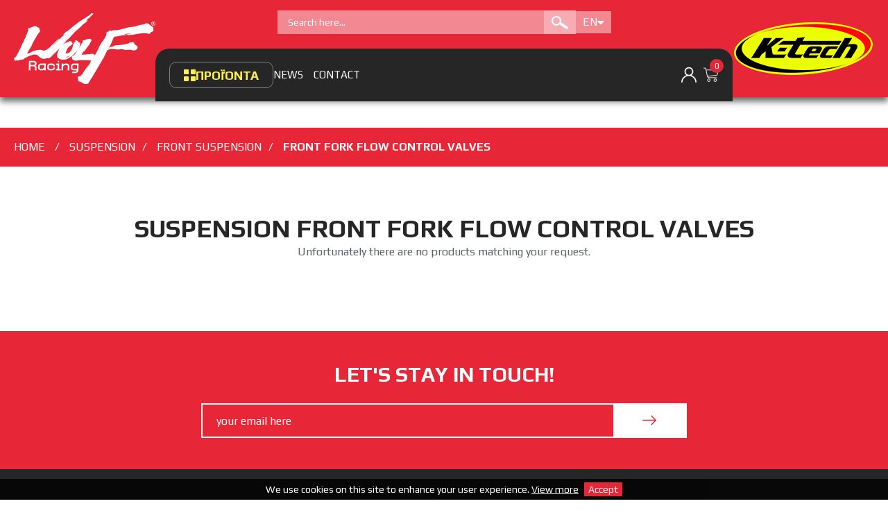

--- FILE ---
content_type: text/html; charset=utf-8
request_url: https://www.wolf-racing.gr/en/balbides-sumpiesis-1/?pnum=2
body_size: 10554
content:
<!DOCTYPE HTML>
<html lang="en" dir="ltr" class="no-js">
<head itemscope itemtype="http://schema.org/WebSite">
<meta charset="UTF-8">
<meta http-equiv="X-UA-Compatible" content="IE=edge,chrome=1">
<meta name="viewport" content="width=device-width, initial-scale=1, maximum-scale=4, user-scalable=yes">
<title itemprop="name">Front Fork Flow Control Valves - Front Suspension - SUSPENSION - Wolf-Racing</title>
<meta name="author" content="www.wolf-racing.gr">
<meta name="copyright" content="www.wolf-racing.gr">
<meta name="robots" content="index,follow">
<meta name="generator" content="NetPlanet iCMS">
<meta property="og:image" content="https://www.wolf-racing.gr/assets/website/img/wolf_meta.jpg">
<!--<meta property="og:image" content="https://www.wolf-racing.gr/images/usrImage/5-05-2023-13-34-6454dbabd9b66.png">-->

<link rel="canonical" href="/en/balbides-sumpiesis-1/?pnum=2" itemprop="url">
<link rel="shortcut icon" href="/assets/website/img/fav.ico" type="image/x-icon" />
<link href="https://www.wolf-racing.gr/el/balbides-sumpiesis-1/?pnum=2" rel="alternate" hreflang="el-GR" /><link rel="stylesheet" type="text/css" href="/assets/website/lib/bootstrap/css/bootstrap.min.css">
<link rel="stylesheet" href="https://use.fontawesome.com/releases/v5.0.13/css/all.css" integrity="sha384-DNOHZ68U8hZfKXOrtjWvjxusGo9WQnrNx2sqG0tfsghAvtVlRW3tvkXWZh58N9jp" crossorigin="anonymous">
<link rel="stylesheet" type="text/css" href="/assets/website/lib/bootstrap-dialog/css/bootstrap-dialog.min.css">
<link rel="stylesheet" type="text/css" href="/assets/website/lib/icheck/skins/square/black.css">
<link rel="stylesheet" type="text/css" href="/assets/website/lib/icheck/skins/square/square.css">
<link rel="stylesheet" type="text/css" href="/assets/website/lib/mmenu/dist/jquery.mmenu.all.css" />
<link rel="stylesheet" type="text/css" href="/assets/website/lib/slick/slick.css">
<link rel="stylesheet" type="text/css" href="/assets/website/lib/slick/slick-theme.css"><link rel="stylesheet" type="text/css" href="/assets/website/css/hover-min.css">
<link type="text/css" rel="stylesheet" href="/assets/website/flaticon/font/flaticon.css" />
<link type="text/css" rel="stylesheet" href="/assets/website/lib/icons/style.css" />
<link rel="stylesheet" type="text/css" href="/assets/website/css/layout.css?v=2.0.14">
<link rel="preconnect" href="https://fonts.googleapis.com">
<link rel="preconnect" href="https://fonts.gstatic.com" crossorigin>
<link href="https://fonts.googleapis.com/css2?family=Play:wght@400;700&family=Ubuntu:ital,wght@0,300;0,400;0,500;0,700;1,300;1,400;1,500;1,700&display=swap" rel="stylesheet">
<script type="text/javascript" src="/assets/website/lib/jquery-3.3.1.min.js" ></script>
<script type="text/javascript" src="/assets/website/lib/jquery-migrate-3.0.1.min.js" ></script>
<script type="text/javascript" src="/assets/website/lib/bootstrap/js/bootstrap.min.js" ></script>
<script type="text/javascript" src="/assets/website/lib/bootstrap-dialog/js/bootstrap-dialog.min.js" ></script>
<script type="text/javascript" src="/assets/website/lib/icheck/icheck.min.js" ></script>
<script type="text/javascript" src="/assets/website/lib/mmenu/dist/jquery.mmenu.all.js"></script>
<script src="https://www.google.com/recaptcha/api.js?render=6LcGQtQUAAAAAGUJfUBVDLPt9H0j7hDTcdbw6vKu"></script>
</head>

<body class="cbp-spmenu-push">

<div id="page">
<div class="content">

<div class="cbp-af-header cbp-af-header-inside">
    <div class="header-wrapper" id="header-wrapper">
        <header class="icms-header clearfix">
            <div class="top">
                <div class="main-content-ins-2">
                    Καλωσήλθατε στη Wolf Racing                </div>
            </div>
            <div class="main">
                <div class="main-content-ins-2">
                    <div class="lft"><a href="/en/" title=""></a></div>
                    <div class="cnt">
                        <div class="cnt-top">
                            <form name="searchForm" action="/en/results.html" method="get">
                            <div class="srch">
                                <div><input type="text" name="qstr" value="" placeholder="Search here..." class="ph-w-14" /></div>
                                <div><button type="submit"></button></div>
                            </div>
                            </form>
                            <div class="dropdown language">
                                <button class="drp-btn" type="button" id="language-drop" data-toggle="dropdown" aria-haspopup="true" aria-expanded="false">En <i class="fas fa-caret-down"></i></button>
                                <ul class="dropdown-menu dropdown-menu-right" aria-labelledby="language-drop">
                                    <li><a href="/el/balbides-sumpiesis-1/?pnum=2" title="Greek" class="">Gr</a></li><li><a href="/en/balbides-sumpiesis-1/?pnum=2" title="English" class=" active">En</a></li>                                </ul>
                            </div>
                        </div>
                        <div class="cnt-bot">
                            <div class="cnt-bot-ins">
                                <div class="cnt-bot-l">
                                                                        <div><button class="eshop_btn_toggle"><span class="icon"><span></span><span></span><span></span><span></span></span><span class="txt">Προϊόντα</span></button></div>
                                    <div class="mn">
                                        <ul class="list-unstyled no-marg-padd">
                                            <li><a href="/en/nea/" title="News" ><span>News</span></a></li><li><a href="/en/epikoinonia/" title="Contact" ><span>Contact</span></a></li>                                        </ul>
                                    </div>
                                </div>
                                                                <div class="cnt-bot-r">
                                    <ul class="list-unstyled no-marg-padd"><!--
                                        --><!--<li><a href="javascript:void(0)" title="" id="btn-srch"><span class="flaticon-loupe"></span></a></li>--><!--
                                        --><li><a href="javascript:void(0)" title="" id="btn-account"><span class="flaticon-user-3"></span><span class="flaticon-user hov"></span></a></li><!--
                                        --><li class="cart"><a href="/en/shopping-cart.html" title=""><span class="flaticon-supermarket"></span><span class="flaticon-shopping-cart-1 hov"></span><span class="nmbr" id="nmbr_header_id">0</span></a><div id="jqContent"></div></li><!--
                                        --><li><a href="javascript:void(0)" title="" id="btn-account-2"><span class="flaticon-heart-1"></span><span class="flaticon-heart hov"></span></a></li><!--
                                    --></ul>
                                </div>
                                <div class="cnt-bot-c"><div class="mob-btn"><a href="#menu" title="" class="flaticon-menu"></a></div></div>
                            </div>
                        </div>
                    </div>
                    <div class="rgt"><a href="https://www.ktechsuspension.com/" title="ktech" target="_blank"><img src="/assets/website/img/ktech.png" class="img-responsive" alt="ktech"></a></div>
                </div>
                <div class="mega_menu_content">
                    <nav class="eshop_menu">
                        <div class="em_content">
                            <ul class="menu-dropdown-content">
                            <li><a href="/en/anartiseis/" data-tab="tab_main_menu_114" class="click_mega_menu" title="SUSPENSION"><span class="icon icon-Anartiseis"></span><span class="txt">SUSPENSION</span></a></li><li><a href="/en/aksesouar/" data-tab="tab_main_menu_122" class="click_mega_menu" title="ACCESSORIES"><span class="icon icon-Racing"></span><span class="txt">ACCESSORIES</span></a></li><li><a href="/en/analosima-antallaktika/" data-tab="tab_main_menu_488" class="click_mega_menu" title="ELECTRICAL&amp;GAUGES"><span class="icon icon-Analosima"></span><span class="txt">ELECTRICAL&GAUGES</span></a></li><li><a href="/en/racing/" data-tab="tab_main_menu_124" class="click_mega_menu" title="RACING"><span class="icon icon-Racing"></span><span class="txt">RACING</span></a></li><li><a href="/en/eksatmiseis/" data-tab="tab_main_menu_486" class="click_mega_menu" title="EXHAUST"><span class="icon icon-Eksatmiseis"></span><span class="txt">EXHAUST</span></a></li><li><a href="/en/ilektronika-ecu/" data-tab="tab_main_menu_784" class="click_mega_menu" title="ENGINE CONTROL UNIT-ECU"><span class="icon icon-Aksesouar"></span><span class="txt">ENGINE CONTROL UNIT-ECU</span></a></li><li><a href="/en/lipantika/" data-tab="tab_main_menu_118" class="click_mega_menu" title="LUBRICANTS"><span class="icon icon-Lipantika"></span><span class="txt">LUBRICANTS</span></a></li><li><a href="/en/systimata-skiasis/" data-tab="tab_main_menu_2384" class="click_mega_menu" title="SHADING SYSTEMS"><span class="icon icon-Aksesouar"></span><span class="txt">SHADING SYSTEMS</span></a></li><li><a href="/en/troxoi/" data-tab="tab_main_menu_120" class="click_mega_menu" title="WHEELS"><span class="icon icon-Trohoi"></span><span class="txt">WHEELS</span></a></li><li><a href="/en/frena/" data-tab="tab_main_menu_126" class="click_mega_menu" title="BRAKES"><span class="icon icon-Frena"></span><span class="txt">BRAKES</span></a></li>                            </ul>
                        </div>
                        <div class="menu_tab_content"><div class="tab_menu_item_content" id="tab_main_menu_114"><ul><li class="has-subs"><a href="/en/mprostini-anartisi-1/" title="Front Suspension">Front Suspension</a><div class="sub-content"><ul><li><a href="/en/balbides-sumpiesis-1/" title="Front Fork Flow Control Valves"><img src="/images/usrImage/2751/-category-16-07-2024-12-51-669642ae80326.png" alt="Front Fork Flow Control Valves" class="ct-media"><span class="txt">Front Fork Flow Control Valves</span></a></li><li><a href="/en/daxtulidia-pirouniou-kalamiou/" title="Front Fork Slide Bushes"><img src="/images/usrImage/2749/-category-16-07-2024-11-55-669635926771e.png" alt="Front Fork Slide Bushes" class="ct-media"><span class="txt">Front Fork Slide Bushes</span></a></li><li><a href="/en/daxtulidia-pirouniou-mpotas/" title="Front Fork Guide Bushes"><img src="/images/usrImage/2750/-category-16-07-2024-12-50-6696427638286.png" alt="Front Fork Guide Bushes" class="ct-media"><span class="txt">Front Fork Guide Bushes</span></a></li><li><a href="/en/elatiria-mprostinis-anartisis/" title="Front Fork Springs"><img src="/images/usrImage/2777/-category-17-07-2024-10-13-66976f1251d9b.png" alt="Front Fork Springs" class="ct-media"><span class="txt">Front Fork Springs</span></a></li><li><a href="/en/kit-fusiggiou-2/" title="Front Fork Cartridges"><img src="/images/usrImage/2534/-category-5-07-2024-17-17-66880082e556b.png" alt="Front Fork Cartridges" class="ct-media"><span class="txt">Front Fork Cartridges</span></a></li><li><a href="/en/kit-embolon-1/" title="Front Fork Valve System - ORVS"><img src="/images/usrImage/2753/-category-16-07-2024-12-54-6696433f378fc.png" alt="Front Fork Valve System - ORVS" class="ct-media"><span class="txt">Front Fork Valve System - ORVS</span></a></li><li><a href="/en/ergaleia-2/" title="Tools"><img src="/images/usrImage/3792/-category-7-01-2026-15-04-695e59cd5e5d4.jpg" alt="Tools" class="ct-media"><span class="txt">Tools</span></a></li><li><a href="/en/lipantika-4/" title="Lubricants"><img src="/images/usrImage/2756/-category-16-07-2024-13-31-66964c0e510cb.png" alt="Lubricants" class="ct-media"><span class="txt">Lubricants</span></a></li><li><a href="/en/ksustres-pirouniou-1/" title="Front Fork Dust Seals"><img src="/images/usrImage/2745/-category-16-07-2024-11-48-669633fa6a144.png" alt="Front Fork Dust Seals" class="ct-media"><span class="txt">Front Fork Dust Seals</span></a></li><li><a href="/en/pirounia-1/" title="Complete Fork System"><img src="/images/usrImage/2747/-category-16-07-2024-11-51-66963486ddf35.png" alt="Complete Fork System" class="ct-media"><span class="txt">Complete Fork System</span></a></li><li><a href="/en/stampilizater-1/" title="Steering Damper System"><img src="/images/usrImage/2755/-category-16-07-2024-13-29-66964ba2f235d.png" alt="Steering Damper System" class="ct-media"><span class="txt">Steering Damper System</span></a></li><li><a href="/en/tsimouxes-pirouniou-1/" title="Front Fork Oil Seals"><img src="/images/usrImage/2778/-category-17-07-2024-10-14-66976f4c453a2.png" alt="Front Fork Oil Seals" class="ct-media"><span class="txt">Front Fork Oil Seals</span></a></li></ul></div></li><li class="has-subs"><a href="/en/opisthia-anartisi/" title="Rear Suspension">Rear Suspension</a><div class="sub-content"><ul><li><a href="/en/amortiser-1/" title="Shock Absorbers"><img src="/images/usrImage/2397/-category-2-07-2024-17-25-66840ddca4ce3.png" alt="Shock Absorbers" class="ct-media"><span class="txt">Shock Absorbers</span></a></li><li><a href="/en/daxtulidia-embolou-1/" title="Shock Absorber Piston Bush"><img src="/images/usrImage/2759/-category-16-07-2024-13-42-66964e95a4e9d.png" alt="Shock Absorber Piston Bush" class="ct-media"><span class="txt">Shock Absorber Piston Bush</span></a></li><li><a href="/en/elatiria/" title="Shock Absorber Springs"><img src="/images/usrImage/1519/-category-14-07-2023-15-07-64b13a9d71255.png" alt="Shock Absorber Springs" class="ct-media"><span class="txt">Shock Absorber Springs</span></a></li><li><a href="/en/ergaleia-3/" title="Tools-Αccessories"><img src="/images/usrImage/2762/-category-16-07-2024-13-45-66964f5ddd8f7.png" alt="Tools-Αccessories" class="ct-media"><span class="txt">Tools-Αccessories</span></a></li><li><a href="/en/kit-episkeuis-1/" title="Shock Absorber Service Kits"><img src="/images/usrImage/2757/-category-16-07-2024-13-39-66964dc411d85.png" alt="Shock Absorber Service Kits" class="ct-media"><span class="txt">Shock Absorber Service Kits</span></a></li><li><a href="/en/kit-embolon-2/" title="Shock Absorber Piston Kit"><img src="/images/usrImage/2760/-category-16-07-2024-13-43-66964eda495b3.png" alt="Shock Absorber Piston Kit" class="ct-media"><span class="txt">Shock Absorber Piston Kit</span></a></li><li><a href="/en/lipantika-5/" title="Lubricants"><img src="/images/usrImage/2761/-category-16-07-2024-13-44-66964f25d7d44.png" alt="Lubricants" class="ct-media"><span class="txt">Lubricants</span></a></li><li><a href="/en/rezerbouar-tupou-bladder-1/" title="Shock Absorber Reservoir Bladder"><img src="/images/usrImage/2758/-category-16-07-2024-13-41-66964e56eb2c3.png" alt="Shock Absorber Reservoir Bladder" class="ct-media"><span class="txt">Shock Absorber Reservoir Bladder</span></a></li><li><a href="/en/tsimouxa-piso-anartisis/" title="Rear Shock Oil Seal"><img src="/images/usrImage/3113/-category-18-10-2024-15-21-671252d5d8efb.png" alt="Rear Shock Oil Seal" class="ct-media"><span class="txt">Rear Shock Oil Seal</span></a></li></ul></div></li></ul></div><div class="tab_menu_item_content" id="tab_main_menu_122"><ul><li ><a href="/en/antibara-timoniou-1/" title="Handlebar Ends">Handlebar Ends</a></li><li ><a href="/en/baseis-balitson-1/" title="Saddlebags Supports">Saddlebags Supports</a></li><li ><a href="/en/baseis-pinakidas-antaptores/" title="License Plate Holders">License Plate Holders</a></li><li ><a href="/en/doxeia-ygron-frenou/" title="Brake Fluid Tanks">Brake Fluid Tanks</a></li><li ><a href="/en/kathreftes-1/" title="Mirrors">Mirrors</a></li><li ><a href="/en/kolara-silikonis/" title="Silicone Hoses">Silicone Hoses</a></li><li class="has-subs"><a href="/en/manitaria-psalidiou-antaptores/" title="Supports">Supports</a><div class="sub-content"><ul><li><a href="/en/manitaria-psalidiou-antaptores-1/" title="Stand Supports"><span class="txt">Stand Supports</span></a></li><li><a href="/en/manitaria-skeletou-antaptores/" title="Frame Protectors"><span class="txt">Frame Protectors</span></a></li><li><a href="/en/antaptores-manitarion-psalidiou/" title="Mounting Kits For Stand Supports"><span class="txt">Mounting Kits For Stand Supports</span></a></li><li><a href="/en/antaptores-manitarion-skeletou/" title="Mounting Kits For Frame Protectors"><span class="txt">Mounting Kits For Frame Protectors</span></a></li></ul></div></li><li ><a href="/en/manetes/" title="Brake Levers">Brake Levers</a></li><li ><a href="/en/manetes-sumplekti/" title="Clutch Levers">Clutch Levers</a></li><li ><a href="/en/prostateutika-manetas/" title="Lever Protection">Lever Protection</a></li><li ><a href="/en/ruthmistes-profortisis/" title="Preload Adjusters">Preload Adjusters</a></li><li class="has-subs"><a href="/en/stirigma-eksatmisis/" title="Muffler Brackets">Muffler Brackets</a><div class="sub-content"><ul><li><a href="/en/bmw-motorrad-4/" title="BMW Motorrad"><span class="txt">BMW Motorrad</span></a></li><li><a href="/en/honda-4/" title="Honda"><span class="txt">Honda</span></a></li><li><a href="/en/kawasaki-4/" title="Kawasaki"><span class="txt">Kawasaki</span></a></li><li><a href="/en/ktm-4/" title="KTM"><span class="txt">KTM</span></a></li><li><a href="/en/mv-agusta-4/" title="MV Agusta"><span class="txt">MV Agusta</span></a></li><li><a href="/en/suzuki-4/" title="Suzuki"><span class="txt">Suzuki</span></a></li><li><a href="/en/yamaha-4/" title="Yamaha"><span class="txt">Yamaha</span></a></li></ul></div></li><li ><a href="/en/rezerbouar/" title="Fuel Tank Cap">Fuel Tank Cap</a></li><li ><a href="/en/timoni-1/" title="Ηandlebars">Ηandlebars</a></li><li ><a href="/en/fotismos-1/" title="Lighting">Lighting</a></li><li ><a href="/en/xeirolabes-sunepibati-1/" title="Passenger Handles">Passenger Handles</a></li><li ><a href="/en/xouftes-gkrip/" title="Handguards &amp; Grips">Handguards & Grips</a></li></ul></div><div class="tab_menu_item_content" id="tab_main_menu_488"><ul><li class="has-subs"><a href="/en/anafleksi/" title=""></a><div class="sub-content"><ul><li><a href="/en/mpouzi/" title=""><span class="txt"></span></a></li></ul></div></li><li ><a href="/en/mpataries/" title=""></a></li><li class="has-subs"><a href="/en/metadosi/" title=""></a><div class="sub-content"><ul><li><a href="/en/alusides-kinisis/" title="Drive Chains"><span class="txt">Drive Chains</span></a></li></ul></div></li><li ><a href="/en/sustimata-psuksis/" title=""></a></li><li ><a href="/en/soma-plaisio/" title=""></a></li><li ><a href="/en/eisagogi-kausimou-aera/" title="Fuel &amp; Air Systems">Fuel & Air Systems</a></li><li class="has-subs"><a href="/en/kinitiras-meri/" title=""></a><div class="sub-content"><ul><li><a href="/en/doxeia-diastolis/" title=""><span class="txt"></span></a></li></ul></div></li><li ><a href="/en/timoni/" title=""></a></li><li class="has-subs"><a href="/en/frena-2/" title=""></a><div class="sub-content"><ul><li><a href="/en/doxeia-ygron-frenon/" title=""><span class="txt"></span></a></li></ul></div></li><li ><a href="/en/fotismos/" title="Lighting">Lighting</a></li></ul></div><div class="tab_menu_item_content" id="tab_main_menu_124"><ul><li ><a href="/en/thermainomenes-koubertes-1/" title="Tyrewarmers">Tyrewarmers</a></li><li ><a href="/en/monodromoi-sumplekti-1/" title="Slipper Clutch">Slipper Clutch</a></li><li ><a href="/en/timonoplakes-2/" title="Triple Clamp">Triple Clamp</a></li><li ><a href="/en/kabaleta-1/" title="Handlebar mount">Handlebar mount</a></li><li ><a href="/en/profortiseis-1/" title="Preload Adjuster">Preload Adjuster</a></li><li ><a href="/en/sustima-ekkinisis-1/" title="Holeshot">Holeshot</a></li><li ><a href="/en/embola-sumplekti-1/" title="Clutch Slave Cylinders">Clutch Slave Cylinders</a></li><li ><a href="/en/stand/" title="Stand">Stand</a></li><li ><a href="/en/mpitonia-benzinis/" title="Fuel Containers">Fuel Containers</a></li></ul></div><div class="tab_menu_item_content" id="tab_main_menu_486"><ul><li class="has-subs"><a href="/en/sc-project/" title="SC PROJECT">SC PROJECT</a><div class="sub-content"><ul><li><a href="/en/sh350i-2021-2024/" title=""><img src="/images/usrImage/3840/-category-9-01-2026-16-47-6961150b20376.jpg" alt="" class="ct-media"><span class="txt"></span></a></li></ul></div></li></ul></div><div class="tab_menu_item_content" id="tab_main_menu_784"><ul><li ><a href="/en/shifters/" title="Shifters">Shifters</a></li></ul></div><div class="tab_menu_item_content" id="tab_main_menu_118"><ul><li ><a href="/en/lipantika-kinitira-1/" title="Engine Lubricants">Engine Lubricants</a></li><li ><a href="/en/lipantika-pirounion-anartiseon-1/" title="Shock &amp; Fork Oils">Shock & Fork Oils</a></li><li ><a href="/en/ygra-metadosis-1/" title="Transmission Fluids">Transmission Fluids</a></li><li ><a href="/en/ygra-frenon-1/" title="Brake Fluids">Brake Fluids</a></li><li ><a href="/en/psuktika-ygra-antipsuktika-1/" title="Coolants &amp; Antifreezes">Coolants & Antifreezes</a></li><li ><a href="/en/suntirisi-frontida-1/" title="Maintenance &amp; Care">Maintenance & Care</a></li><li ><a href="/en/grassa-1/" title="Greases">Greases</a></li><li ><a href="/en/300v-factory-line-racing-1/" title="Racing">Racing</a></li></ul></div><div class="tab_menu_item_content" id="tab_main_menu_2384"><ul><li class="has-subs"><a href="/en/mastertent-1/" title="Mastertent">Mastertent</a><div class="sub-content"><ul><li><a href="/en/3x3-m-gazebo/" title="3x3 m Gazebo"><img src="/images/usrImage/3014/-category-9-10-2024-14-02-670662c57b5f9.png" alt="3x3 m Gazebo" class="ct-media"><span class="txt">3x3 m Gazebo</span></a></li><li><a href="/en/4x2-gazebo/" title="4x2 m Gazebo"><img src="/images/usrImage/3020/-category-9-10-2024-16-04-67067f4626b7a.png" alt="4x2 m Gazebo" class="ct-media"><span class="txt">4x2 m Gazebo</span></a></li><li><a href="/en/4x4-m-gazebo/" title="4x4 m Gazebo"><img src="/images/usrImage/3022/-category-9-10-2024-16-07-6706800724c55.png" alt="4x4 m Gazebo" class="ct-media"><span class="txt">4x4 m Gazebo</span></a></li><li><a href="/en/4-5-x-3-m-gazebo/" title="4.5x3 m Gazebo"><img src="/images/usrImage/3023/-category-9-10-2024-16-08-6706806628a60.png" alt="4.5x3 m Gazebo" class="ct-media"><span class="txt">4.5x3 m Gazebo</span></a></li><li><a href="/en/6x3-m-gazebo/" title="6x3 m Gazebo"><img src="/images/usrImage/3025/-category-9-10-2024-16-12-67068148a7e6e.png" alt="6x3 m Gazebo" class="ct-media"><span class="txt">6x3 m Gazebo</span></a></li><li><a href="/en/8x4-m-large-gazebo/" title="8x4 m Large Gazebo"><img src="/images/usrImage/3026/-category-9-10-2024-16-12-67068148d2b0f.png" alt="8x4 m Large Gazebo" class="ct-media"><span class="txt">8x4 m Large Gazebo</span></a></li></ul></div></li><li ><a href="/en/ecotent/" title="Ecotent">Ecotent</a></li></ul></div><div class="tab_menu_item_content" id="tab_main_menu_120"><ul><li ><a href="/en/stefania-1/" title="Rims">Rims</a></li><li ><a href="/en/kentra/" title="Hubs">Hubs</a></li><li ><a href="/en/aktines/" title="Spokes">Spokes</a></li></ul></div><div class="tab_menu_item_content" id="tab_main_menu_126"><ul><li class="has-subs"><a href="/en/takakia/" title="Brake Pads">Brake Pads</a><div class="sub-content"><ul><li><a href="/en/rx3-dromou/" title="RX3 (Road-Sport-Racing)"><span class="txt">RX3 (Road-Sport-Racing)</span></a></li><li><a href="/en/a3-dromou/" title="A3 (Road)"><span class="txt">A3 (Road)</span></a></li><li><a href="/en/s4-dromou-xamilou-kubismou/" title="S4 (Road)"><span class="txt">S4 (Road)</span></a></li><li><a href="/en/xbk5-sport-1/" title="XBK5 (Super Sport)"><span class="txt">XBK5 (Super Sport)</span></a></li><li><a href="/en/c60-racing/" title="C60 (Racing)"><span class="txt">C60 (Racing)</span></a></li><li><a href="/en/x59-enduro-cross/" title="X59 (Enduro-Cross)"><span class="txt">X59 (Enduro-Cross)</span></a></li><li><a href="/en/mx10-cross/" title="MX10 (Cross)"><span class="txt">MX10 (Cross)</span></a></li><li><a href="/en/en10-enduro/" title="EN10 (Enduro)"><span class="txt">EN10 (Enduro)</span></a></li><li><a href="/en/msc-125-cc/" title="MSC ( &gt;125 cc)"><span class="txt">MSC ( >125 cc)</span></a></li><li><a href="/en/sc-125-cc/" title="SC ( &lt;125 cc)"><span class="txt">SC ( <125 cc)</span></a></li><li><a href="/en/atv1/" title="ATV1"><span class="txt">ATV1</span></a></li></ul></div></li><li ><a href="/en/solines-frenon/" title="Brake Hoses">Brake Hoses</a></li><li ><a href="/en/diskoi-frenon-1/" title="Brake Disks">Brake Disks</a></li><li ><a href="/en/ergaleia-beltiosi/" title=""></a></li><li ><a href="/en/ygra-katharistika/" title=""></a></li></ul></div></div>
                    </nav>
                </div>
            </div>
                        <!-- <div class="bot"><a href="" title=""></a></div> -->
        </header>
    </div>
</div>

<div class="m-acc-bg"></div>
<div class="m-acc">
    <div class="main-content-ins">
        <span class="flaticon-close-button"></span>
        <!-- Nav tabs -->
        <ul class="nav nav-tabs somon" role="tablist">
            <li role="presentation" class="active"><a href="#1" aria-controls="1" role="tab" data-toggle="tab">Sign In</a></li>
            <li role="presentation"><a href="#2" aria-controls="2" role="tab" data-toggle="tab">Registration</a></li>
        </ul>
        <!-- Tab panes -->
        <div class="tab-content">
            <div role="tabpanel" class="tab-pane m-txt active" id="1">
                <form id="FormSignin" name="FormSignin" method="post" action="/en/balbides-sumpiesis-1/?pnum=2" onsubmit="return false;">
                <input type="hidden" name="do" value="signin" />
                <input type="hidden" name="languageid" value="2" />
                <div class="form-group">
                    <label for="signEmail">Email</label>
                    <input type="email" name="signEmail" value="" class="form-control ph-3" id="signEmail" placeholder="" />
                </div>
                <div class="form-group">
                    <label for="signPassword">Password</label>
                    <input type="password" name="signPassword" value="" class="form-control ph-3" id="signPassword" placeholder="" />
                </div>
                <div class="forg"><a href="/en/customers/forgot-password/" title="Forgot your password?">Forgot your password?</a></div>
                <button type="submit" class="m-btn">Sign In</button>
                </form>
                <script type="text/javascript">
                // <![CDATA[
                $(function() {
                    $("#FormSignin").submit(function(event) {
                        $(".loadthis-s").show();
                        var $form = $(this);
                        $('button[type="submit"]',$form).prop('disabled', true);
                        grecaptcha.ready(function() {
                            grecaptcha.execute('6LcGQtQUAAAAAGUJfUBVDLPt9H0j7hDTcdbw6vKu', {action: 'login_form'}).then(function(token) {
                                var serialize = $form.serialize();
                                jQuery(function() {
                                    $.ajax({type: "POST",
                                        url: "/nc/process.php",
                                        data: serialize+"&rcptch-action=login_form&g-recaptcha-response="+token,
                                        dataType: "json",
                                        success: function(obj){
                                            $(".loadthis-s").hide();
                                            $('button[type="submit"]',$form).prop('disabled', false);
                                            BootstrapDialog.show({
                                                title: obj.title,
                                                type: 'type-'+obj.type,
                                                message: obj.msg,
                                                buttons: [{
                                                    //cssClass: 'btn-warning',
                                                    label: 'Close',
                                                    action: function(dialogItself){
                                                        dialogItself.close();
                                                    }
                                                }]
                                            });
                                            if (obj.type == 'success') {
                                                $form[0].reset();
                                            }
                                        },
                                        error: function(xhr, textStatus, errorThrown) {
                                            $(".loadthis-s").hide();
                                            $('button[type="submit"]',$form).prop('disabled', false);
                                            BootstrapDialog.alert({
                                                title: 'ERROR',
                                                message: 'Server Error! Please contact us.',
                                                type: 'type-danger',
                                            });
                                        }
                                    });
                                });
                            });
                        });
                        return false;
                    });
                });
                // ]]>
                </script>
            </div>
            <div role="tabpanel" class="tab-pane m-txt" id="2">
                <form id="FormCreate" name="FormCreate" method="post" action="" onsubmit="return false;">
                <input type="hidden" name="do" value="createaccount" />
                <input type="hidden" name="languageid" value="2" />
                <div class="by-2">
                    <div class="form-group">
                        <label for="regFirstName">First Name</label>
                        <input type="text" name="regFirstName" value="" class="form-control ph-3" id="regFirstName" placeholder="" />
                    </div>
                    <div class="form-group">
                        <label for="regLastName">Last Name</label>
                        <input type="text" name="regLastName" value="" class="form-control ph-3" id="regLastName" placeholder="" />
                    </div>
                </div>
                <div class="form-group">
                    <label for="regEmail">E-mail</label>
                    <input type="email" name="regEmail" value="" class="form-control" id="regEmail ph-3" placeholder="" />
                </div>
                <div class="form-group">
                    <label for="regPassword">Password</label>
                    <input type="password" name="regPassword" value="" class="form-control" id="regPassword ph-3" placeholder="" />
                </div>
                <div class="form-group">
                    <label for="regPassword">Confirm password</label>
                    <input type="password" name="regConfPassword" value="" class="form-control" id="regConfPassword ph-3" placeholder="" />
                </div>
                <div class="chk"><div><input type="checkbox" name="register-chk-1" value="1" id="register-1" class="iCheckB"></div><a href="/en/oroi-xrisis/" title="" target="_blank">Acceptance of Terms</a></div>
                <button type="submit" class="m-btn">Register</button>
                </form>
                <script type="text/javascript">
                // <![CDATA[
                $(function() {
                    $("#FormCreate").submit(function(event) {
                        $(".loadthis-s").show();
                        var $form = $(this);
                        $('button[type="submit"]',$form).prop('disabled', true);
                        grecaptcha.ready(function() {
                            grecaptcha.execute('6LcGQtQUAAAAAGUJfUBVDLPt9H0j7hDTcdbw6vKu', {action: 'register_form'}).then(function(token) {
                                var serialize = $form.serialize();
                                jQuery(function() {
                                    $.ajax({type: "POST",
                                        url: "/nc/process.php",
                                        data: serialize+"&rcptch-action=register_form&g-recaptcha-response="+token,
                                        dataType: "json",
                                        success: function(obj){
                                            $(".loadthis-s").hide();
                                            $('button[type="submit"]',$form).prop('disabled', false);
                                            BootstrapDialog.show({
                                                title: obj.title,
                                                type: 'type-'+obj.type,
                                                message: obj.msg,
                                                buttons: [{
                                                    //cssClass: 'btn-warning',
                                                    label: 'Close',
                                                    action: function(dialogItself){
                                                        dialogItself.close();
                                                    }
                                                }]
                                            });
                                            if (obj.type == 'success') {
                                                $form[0].reset();
                                            }
                                        },
                                        error: function(xhr, textStatus, errorThrown) {
                                            $(".loadthis-s").hide();
                                            $('button[type="submit"]',$form).prop('disabled', false);
                                            BootstrapDialog.alert({
                                                title: 'ERROR',
                                                message: 'Server Error! Please contact us.',
                                                type: 'type-danger',
                                            });
                                        }
                                    });
                                });
                            });
                        });
                        return false;
                    });
                });
                // ]]>
                </script>
            </div>
        </div>
    </div>
</div>

<nav id="menu">
    <div id="panel-menu">
        <div class="panel-menu-my clearfix">
            <div class="panel-menu-lft"><!--<a href="/el/balbides-sumpiesis-1/?pnum=2" title="Greek" >ΕΛ</a>&nbsp;/&nbsp;<a href="/en/balbides-sumpiesis-1/?pnum=2" title="Greek"  class="active">EN</a>--></div>
            <div class="panel-menu-rgt"><a href="tel:210 67 41 010" title=""><span class="flaticon-call-answer"></span></a><a href="javascript:void(0)" title="" id="btn-account-3"><span class="flaticon-heart"></span></a></div>
            <div class="dropdown language">
                <button class="drp-btn" type="button" id="language-dropM" data-toggle="dropdown" aria-haspopup="true" aria-expanded="false">En <i class="fas fa-caret-down"></i></button>
                <ul class="dropdown-menu" aria-labelledby="language-dropM">
                    <li><a href="/el/balbides-sumpiesis-1/?pnum=2" title="Greek" class="">Gr</a></li><li><a href="/en/balbides-sumpiesis-1/?pnum=2" title="English" class=" active">En</a></li>                </ul>
            </div>
        </div>
        <ul><li><a href="/en/" title="Home" >Home</a></li><li><a href="/en/anartiseis/" title="SUSPENSION" class="active">SUSPENSION</a><ul class="list-unstyled no-marg-padd"><li><a href="/en/mprostini-anartisi-1/" title="Front Suspension" class="active">Front Suspension</a><ul class="list-unstyled no-marg-padd"><li><a href="/en/balbides-sumpiesis-1/" title="Front Fork Flow Control Valves" class="active">Front Fork Flow Control Valves</a></li><li><a href="/en/daxtulidia-pirouniou-kalamiou/" title="Front Fork Slide Bushes" >Front Fork Slide Bushes</a></li><li><a href="/en/daxtulidia-pirouniou-mpotas/" title="Front Fork Guide Bushes" >Front Fork Guide Bushes</a></li><li><a href="/en/elatiria-mprostinis-anartisis/" title="Front Fork Springs" >Front Fork Springs</a></li><li><a href="/en/kit-fusiggiou-2/" title="Front Fork Cartridges" >Front Fork Cartridges</a></li><li><a href="/en/kit-embolon-1/" title="Front Fork Valve System - ORVS" >Front Fork Valve System - ORVS</a></li><li><a href="/en/ergaleia-2/" title="Tools" >Tools</a></li><li><a href="/en/lipantika-4/" title="Lubricants" >Lubricants</a></li><li><a href="/en/ksustres-pirouniou-1/" title="Front Fork Dust Seals" >Front Fork Dust Seals</a></li><li><a href="/en/pirounia-1/" title="Complete Fork System" >Complete Fork System</a></li><li><a href="/en/stampilizater-1/" title="Steering Damper System" >Steering Damper System</a></li><li><a href="/en/tsimouxes-pirouniou-1/" title="Front Fork Oil Seals" >Front Fork Oil Seals</a></li></ul></li><li><a href="/en/opisthia-anartisi/" title="Rear Suspension" >Rear Suspension</a><ul class="list-unstyled no-marg-padd"><li><a href="/en/amortiser-1/" title="Shock Absorbers" >Shock Absorbers</a></li><li><a href="/en/daxtulidia-embolou-1/" title="Shock Absorber Piston Bush" >Shock Absorber Piston Bush</a></li><li><a href="/en/elatiria/" title="Shock Absorber Springs" >Shock Absorber Springs</a></li><li><a href="/en/ergaleia-3/" title="Tools-Αccessories" >Tools-Αccessories</a></li><li><a href="/en/kit-episkeuis-1/" title="Shock Absorber Service Kits" >Shock Absorber Service Kits</a></li><li><a href="/en/kit-embolon-2/" title="Shock Absorber Piston Kit" >Shock Absorber Piston Kit</a></li><li><a href="/en/lipantika-5/" title="Lubricants" >Lubricants</a></li><li><a href="/en/rezerbouar-tupou-bladder-1/" title="Shock Absorber Reservoir Bladder" >Shock Absorber Reservoir Bladder</a></li><li><a href="/en/tsimouxa-piso-anartisis/" title="Rear Shock Oil Seal" >Rear Shock Oil Seal</a></li></ul></li></ul></li><li><a href="/en/aksesouar/" title="ACCESSORIES" >ACCESSORIES</a><ul class="list-unstyled no-marg-padd"><li><a href="/en/antibara-timoniou-1/" title="Handlebar Ends" >Handlebar Ends</a></li><li><a href="/en/baseis-balitson-1/" title="Saddlebags Supports" >Saddlebags Supports</a></li><li><a href="/en/baseis-pinakidas-antaptores/" title="License Plate Holders" >License Plate Holders</a></li><li><a href="/en/doxeia-ygron-frenou/" title="Brake Fluid Tanks" >Brake Fluid Tanks</a></li><li><a href="/en/kathreftes-1/" title="Mirrors" >Mirrors</a></li><li><a href="/en/kolara-silikonis/" title="Silicone Hoses" >Silicone Hoses</a></li><li><a href="/en/manitaria-psalidiou-antaptores/" title="Supports" >Supports</a><ul class="list-unstyled no-marg-padd"><li><a href="/en/manitaria-psalidiou-antaptores-1/" title="Stand Supports" >Stand Supports</a></li><li><a href="/en/manitaria-skeletou-antaptores/" title="Frame Protectors" >Frame Protectors</a></li><li><a href="/en/antaptores-manitarion-psalidiou/" title="Mounting Kits For Stand Supports" >Mounting Kits For Stand Supports</a></li><li><a href="/en/antaptores-manitarion-skeletou/" title="Mounting Kits For Frame Protectors" >Mounting Kits For Frame Protectors</a></li></ul></li><li><a href="/en/manetes/" title="Brake Levers" >Brake Levers</a></li><li><a href="/en/manetes-sumplekti/" title="Clutch Levers" >Clutch Levers</a></li><li><a href="/en/prostateutika-manetas/" title="Lever Protection" >Lever Protection</a></li><li><a href="/en/ruthmistes-profortisis/" title="Preload Adjusters" >Preload Adjusters</a></li><li><a href="/en/stirigma-eksatmisis/" title="Muffler Brackets" >Muffler Brackets</a><ul class="list-unstyled no-marg-padd"><li><a href="/en/bmw-motorrad-4/" title="BMW Motorrad" >BMW Motorrad</a></li><li><a href="/en/honda-4/" title="Honda" >Honda</a></li><li><a href="/en/kawasaki-4/" title="Kawasaki" >Kawasaki</a></li><li><a href="/en/ktm-4/" title="KTM" >KTM</a></li><li><a href="/en/mv-agusta-4/" title="MV Agusta" >MV Agusta</a></li><li><a href="/en/suzuki-4/" title="Suzuki" >Suzuki</a></li><li><a href="/en/yamaha-4/" title="Yamaha" >Yamaha</a></li></ul></li><li><a href="/en/rezerbouar/" title="Fuel Tank Cap" >Fuel Tank Cap</a></li><li><a href="/en/timoni-1/" title="Ηandlebars" >Ηandlebars</a></li><li><a href="/en/fotismos-1/" title="Lighting" >Lighting</a></li><li><a href="/en/xeirolabes-sunepibati-1/" title="Passenger Handles" >Passenger Handles</a></li><li><a href="/en/xouftes-gkrip/" title="Handguards &amp; Grips" >Handguards & Grips</a></li></ul></li><li><a href="/en/analosima-antallaktika/" title="ELECTRICAL&amp;GAUGES" >ELECTRICAL&GAUGES</a><ul class="list-unstyled no-marg-padd"><li><a href="/en/anafleksi/" title="" ></a><ul class="list-unstyled no-marg-padd"><li><a href="/en/mpouzi/" title="" ></a></li></ul></li><li><a href="/en/mpataries/" title="" ></a></li><li><a href="/en/metadosi/" title="" ></a><ul class="list-unstyled no-marg-padd"><li><a href="/en/alusides-kinisis/" title="Drive Chains" >Drive Chains</a></li></ul></li><li><a href="/en/sustimata-psuksis/" title="" ></a></li><li><a href="/en/soma-plaisio/" title="" ></a></li><li><a href="/en/eisagogi-kausimou-aera/" title="Fuel &amp; Air Systems" >Fuel & Air Systems</a></li><li><a href="/en/kinitiras-meri/" title="" ></a><ul class="list-unstyled no-marg-padd"><li><a href="/en/doxeia-diastolis/" title="" ></a></li></ul></li><li><a href="/en/timoni/" title="" ></a></li><li><a href="/en/frena-2/" title="" ></a><ul class="list-unstyled no-marg-padd"><li><a href="/en/doxeia-ygron-frenon/" title="" ></a></li></ul></li><li><a href="/en/fotismos/" title="Lighting" >Lighting</a></li></ul></li><li><a href="/en/racing/" title="RACING" >RACING</a><ul class="list-unstyled no-marg-padd"><li><a href="/en/thermainomenes-koubertes-1/" title="Tyrewarmers" >Tyrewarmers</a></li><li><a href="/en/monodromoi-sumplekti-1/" title="Slipper Clutch" >Slipper Clutch</a></li><li><a href="/en/timonoplakes-2/" title="Triple Clamp" >Triple Clamp</a></li><li><a href="/en/kabaleta-1/" title="Handlebar mount" >Handlebar mount</a></li><li><a href="/en/profortiseis-1/" title="Preload Adjuster" >Preload Adjuster</a></li><li><a href="/en/sustima-ekkinisis-1/" title="Holeshot" >Holeshot</a></li><li><a href="/en/embola-sumplekti-1/" title="Clutch Slave Cylinders" >Clutch Slave Cylinders</a></li><li><a href="/en/stand/" title="Stand" >Stand</a></li><li><a href="/en/mpitonia-benzinis/" title="Fuel Containers" >Fuel Containers</a></li></ul></li><li><a href="/en/eksatmiseis/" title="EXHAUST" >EXHAUST</a><ul class="list-unstyled no-marg-padd"><li><a href="/en/sc-project/" title="SC PROJECT" >SC PROJECT</a><ul class="list-unstyled no-marg-padd"><li><a href="/en/sh350i-2021-2024/" title="" ></a></li></ul></li></ul></li><li><a href="/en/ilektronika-ecu/" title="ENGINE CONTROL UNIT-ECU" >ENGINE CONTROL UNIT-ECU</a><ul class="list-unstyled no-marg-padd"><li><a href="/en/shifters/" title="Shifters" >Shifters</a></li></ul></li><li><a href="/en/lipantika/" title="LUBRICANTS" >LUBRICANTS</a><ul class="list-unstyled no-marg-padd"><li><a href="/en/lipantika-kinitira-1/" title="Engine Lubricants" >Engine Lubricants</a></li><li><a href="/en/lipantika-pirounion-anartiseon-1/" title="Shock &amp; Fork Oils" >Shock & Fork Oils</a></li><li><a href="/en/ygra-metadosis-1/" title="Transmission Fluids" >Transmission Fluids</a></li><li><a href="/en/ygra-frenon-1/" title="Brake Fluids" >Brake Fluids</a></li><li><a href="/en/psuktika-ygra-antipsuktika-1/" title="Coolants &amp; Antifreezes" >Coolants & Antifreezes</a></li><li><a href="/en/suntirisi-frontida-1/" title="Maintenance &amp; Care" >Maintenance & Care</a></li><li><a href="/en/grassa-1/" title="Greases" >Greases</a></li><li><a href="/en/300v-factory-line-racing-1/" title="Racing" >Racing</a></li></ul></li><li><a href="/en/systimata-skiasis/" title="SHADING SYSTEMS" >SHADING SYSTEMS</a><ul class="list-unstyled no-marg-padd"><li><a href="/en/mastertent-1/" title="Mastertent" >Mastertent</a><ul class="list-unstyled no-marg-padd"><li><a href="/en/3x3-m-gazebo/" title="3x3 m Gazebo" >3x3 m Gazebo</a></li><li><a href="/en/4x2-gazebo/" title="4x2 m Gazebo" >4x2 m Gazebo</a></li><li><a href="/en/4x4-m-gazebo/" title="4x4 m Gazebo" >4x4 m Gazebo</a></li><li><a href="/en/4-5-x-3-m-gazebo/" title="4.5x3 m Gazebo" >4.5x3 m Gazebo</a></li><li><a href="/en/6x3-m-gazebo/" title="6x3 m Gazebo" >6x3 m Gazebo</a></li><li><a href="/en/8x4-m-large-gazebo/" title="8x4 m Large Gazebo" >8x4 m Large Gazebo</a></li></ul></li><li><a href="/en/ecotent/" title="Ecotent" >Ecotent</a></li></ul></li><li><a href="/en/troxoi/" title="WHEELS" >WHEELS</a><ul class="list-unstyled no-marg-padd"><li><a href="/en/stefania-1/" title="Rims" >Rims</a></li><li><a href="/en/kentra/" title="Hubs" >Hubs</a></li><li><a href="/en/aktines/" title="Spokes" >Spokes</a></li></ul></li><li><a href="/en/frena/" title="BRAKES" >BRAKES</a><ul class="list-unstyled no-marg-padd"><li><a href="/en/takakia/" title="Brake Pads" >Brake Pads</a><ul class="list-unstyled no-marg-padd"><li><a href="/en/rx3-dromou/" title="RX3 (Road-Sport-Racing)" >RX3 (Road-Sport-Racing)</a></li><li><a href="/en/a3-dromou/" title="A3 (Road)" >A3 (Road)</a></li><li><a href="/en/s4-dromou-xamilou-kubismou/" title="S4 (Road)" >S4 (Road)</a></li><li><a href="/en/xbk5-sport-1/" title="XBK5 (Super Sport)" >XBK5 (Super Sport)</a></li><li><a href="/en/c60-racing/" title="C60 (Racing)" >C60 (Racing)</a></li><li><a href="/en/x59-enduro-cross/" title="X59 (Enduro-Cross)" >X59 (Enduro-Cross)</a></li><li><a href="/en/mx10-cross/" title="MX10 (Cross)" >MX10 (Cross)</a></li><li><a href="/en/en10-enduro/" title="EN10 (Enduro)" >EN10 (Enduro)</a></li><li><a href="/en/msc-125-cc/" title="MSC ( &gt;125 cc)" >MSC ( >125 cc)</a></li><li><a href="/en/sc-125-cc/" title="SC ( &lt;125 cc)" >SC ( <125 cc)</a></li><li><a href="/en/atv1/" title="ATV1" >ATV1</a></li></ul></li><li><a href="/en/solines-frenon/" title="Brake Hoses" >Brake Hoses</a></li><li><a href="/en/diskoi-frenon-1/" title="Brake Disks" >Brake Disks</a></li><li><a href="/en/ergaleia-beltiosi/" title="" ></a></li><li><a href="/en/ygra-katharistika/" title="" ></a></li></ul></li></ul>
    </div>
</nav>

<script type="text/javascript">
$(function() {
    $("#btn-srch").click(function(){
        BootstrapDialog.show({
            title: 'Search',
            type: 'type-danger',
            message: $('<form name="searchForm" action="/en/results.html" method="get"><input type="text" class="custom-search" id="recipient-search" name="qstr" placeholder="Search"></form>'),
            buttons: [{
                label: 'Cancel',
                cssClass: 'btn-warning',
                action: function(dialogRef){
                    dialogRef.close();
                }
            },
            {
                label: 'Search',
                cssClass: 'btn-default',
                action: function(dialogRef){
                    $("form[name='searchForm']").submit();
                }
            }]
        });
    });
});
</script>

<section class="main-content main-content-top prods">
    <div class="breadcrumb-c"><div class="main-content-ins"><ol class="breadcrumb left" itemscope itemtype="http://schema.org/BreadcrumbList">
    <li itemprop="itemListElement" itemscope
        itemtype="http://schema.org/ListItem">
        <a itemprop="item" href="/en/">
            <span itemprop="name">Home</span>
        </a>
        <meta itemprop="position" content="1" />
    </li>
    <li  itemprop="itemListElement" itemscope
                itemtype="http://schema.org/ListItem">
                <a itemprop="item" href="/en/anartiseis/">
                    <span itemprop="name">SUSPENSION</span>
                </a>
                <meta itemprop="position" content="2" />
            </li><li  itemprop="itemListElement" itemscope
                itemtype="http://schema.org/ListItem">
                <a itemprop="item" href="/en/mprostini-anartisi-1/">
                    <span itemprop="name">Front Suspension</span>
                </a>
                <meta itemprop="position" content="3" />
            </li><li class="active" itemprop="itemListElement" itemscope
                itemtype="http://schema.org/ListItem">
                <a itemprop="item" href="/en/balbides-sumpiesis-1/">
                    <span itemprop="name">Front Fork Flow Control Valves</span>
                </a>
                <meta itemprop="position" content="4" />
            </li></ol></div></div>
    <div class="m-img hp-slider">
            </div>
    <div class="m-ttl"><h1>SUSPENSION Front Fork Flow Control Valves</h1></div>
    <div class="main-content-ins">
                <div class="m-txt text-center">Unfortunately there are no products matching your request.</div>
            </div>
</section>

<footer>
    <div class="nsl">
        <div class="main-content-ins">
            <form method="post" id="formMailingList" onsubmit="return false;">
            <input type="hidden" name="do" value="Newsletter" />
            <input type="hidden" name="languageid" value="2" />
            <div class="ttl">Let's stay in touch!</div>
            <div class="frm">
                <input type="email" name="newsletter-email" value="" id="newsletter-email" placeholder="your email here" class="ph-w" />
                <button type="submit" class="hvr-sweep-to-right"><span class="flaticon-right-arrow"></span></button>
            </div>
            </form>
            <script type="text/javascript">
            // <![CDATA[
            $(document).ready(function() {
                $("#formMailingList").submit(function() {
                    var $form = $(this);
                    $('button[type="submit"]',$form).prop('disabled', true);
                    grecaptcha.ready(function() {
                    grecaptcha.execute('6LcGQtQUAAAAAGUJfUBVDLPt9H0j7hDTcdbw6vKu', {action: 'mailing_form'}).then(function(token) {
                            var serialize = $form.serialize();
                            $.ajax({type: "POST",
                                url: "/nc/process.php",
                                data: serialize+"&rcptch-action=mailing_form&g-recaptcha-response="+token,
                                dataType: "json",
                                success: function(obj){
                                    $('button[type="submit"]',$form).prop('disabled', false);
                                    BootstrapDialog.show({
                                        title: obj.title,
                                        type: 'type-'+obj.type,
                                        message: obj.msg,
                                        buttons: [{
                                            label: 'Close',
                                            action: function(dialogItself){
                                                dialogItself.close();
                                            }
                                        }]
                                    });
                                    if (obj.type == 'success') {
                                        $form[0].reset();
                                    }
                                },
                                error: function(xhr, textStatus, errorThrown) {
                                    $('button[type="submit"]',$form).prop('disabled', false);
                                    BootstrapDialog.show({
                                        title: 'ERROR',
                                        message: 'Server Error! Please contact us.',
                                        type: 'type-danger',
                                        buttons: [{
                                            label: 'Close',
                                            action: function(dialogItself){
                                                dialogItself.close();
                                            }
                                        }]
                                    });
                                }
                            });
                        });
                    });
                    return false;
                });
            });
            // ]]>
            </script>
        </div>
    </div>
    <div class="top">
        <div class="main-content-ins">
            <div class="to-top flaticon-angle-arrow-down noselect"></div>
            <div class="logo"><a href="/en/" title=""></a></div>
            <div class="cols">
                                <div class="col col-1">
                    <div class="ins">
                        <div class="ttl">Contact</div>
                        <div class="lst lst-1">
                            <ul class="list-unstyled no-marg-padd">
                                <li><span class="flaticon-maps-and-flags"></span><a href="https://goo.gl/maps/m6QEGgSRSQsNJDuC9" title="" target="_blank">Leoforos Mesogion 235, Athens</a></li>
                                <li><span class="flaticon-call-answer"></span><a href="tel:+30 210 6741 010" title="">+30 210 6741 010</a><br><a href="tel:+30 697 7918 180" title="">+30 697 7918 180</a></li>
                                <li><span class="flaticon-email"></span><a href="mailto:info@wolf-racing.gr" title="">info@wolf-racing.gr</a></li>
                            </ul>
                        </div>
                    </div>
                </div>
                <div class="col col-2">
                    <div class="ins">
                        <div class="ttl">Navigation</div>
                        <div class="lst">
                            <ul class="list-unstyled no-marg-padd">
                                <li><a href="/en/" title="">Home</a></li>
                                                                                                <li><a href="/en/nea/" title="">News</a></li>
                                                                <li><a href="/en/epikoinonia/" title="">Contact</a></li>
                                                            </ul>
                        </div>
                    </div>
                </div>
                <div class="col col-3">
                    <div class="ins">
                        <div class="ttl">Information</div>
                        <div class="lst">
                            <ul class="list-unstyled no-marg-padd">
                                                                <li><a href="/en/etaireia/" title="">Company</a></li>
                                                                <li><a href="/en/epistrofes-paradosi/" title="">Returns/Delivery</a></li>
                                                                <li><a href="/en/suxnes-erotiseis/" title="">FAQ</a></li>
                                                                <li><a href="/en/oroi-xrisis/" title="">Terms of Use</a></li>
                                                                <li><a href="/en/politiki-aporritou/" title="">Privacy Policy</a></li>
                                                                <li><a href="/en/politiki-cookies/" title="">Cookies Policy</a></li>
                                                            </ul>
                        </div>
                        <div class="soc">
                            <ul class="list-unstyled no-marg-padd">
                                <li><a href="https://www.facebook.com/teamwolfracingmotul/" title="" class="flaticon-facebook-2" target="_blank"></a></li>
                            </ul>
                        </div>
                    </div>
                </div>
            </div>
            <div class="captcha-txt">This site is protected by reCAPTCHA and the Google <a href="https://policies.google.com/privacy">Privacy Policy</a> and <a href="https://policies.google.com/terms">Terms of Service</a> apply.</div>
        </div>
    </div>
    <div class="bot">
        <div class="main-content-ins clearfix">
            <div class="lft">&copy; 2019 www.wolf-racing.gr&nbsp;&nbsp;|&nbsp;&nbsp;All rights reserved</div>
            <div class="rgt">Made with&nbsp;&nbsp;<span class="flaticon-heart"></span>&nbsp;&nbsp;by <a href="https://www.netplanet.gr" title="Web Design" target="_blank">NetPlanet</a></div>
        </div>
    </div>
</footer>

<!-- <script type="text/javascript" src="/assets/website/lib/menu.js"></script> -->
<script type="text/javascript" src="/assets/website/lib/other.js?v=1.0.0" ></script>
<script type="text/javascript" src="/assets/website/lib/cookiebar/jquery.cookiebar.js" ></script>
<script type="text/javascript" src="/assets/website/lib/website.js?v=1.0.3"></script>
<script type="text/javascript" src="/assets/website/lib/jquery.matchHeight-min.js"></script>
<script type="text/javascript" src="/assets/website/lib/slick/slick.min.js"></script>
<script type="text/javascript">
// <![CDATA[
$(document).ready(function() {
    match();

    $(".hp-slider").slick({
        arrows: false,
        dots: false,
        infinite: true,
        speed: 1000,
        autoplay: true,
        autoplaySpeed: 6000,
        fade: true,
        cssEase: "linear"
    });
});

$(window).resize(function() {
    match();
});

$(window).load(function() {
    match();
});

function match(){
    if ($(window).width() > 360) {
        $(".prd-ttl").matchHeight({byRow: true,property: "height",remove: false});
        $(".prd-comp").matchHeight({byRow: true,property: "height",remove: false});
        $(".prd-prc").matchHeight({byRow: true,property: "height",remove: false});
    } else {
        $(".prd-ttl").matchHeight({remove: true});
        $(".prd-comp").matchHeight({remove: true});
        $(".prd-prc").matchHeight({remove: true});
    }
}
// ]]>
</script><script type="text/javascript">
// <![CDATA[
$(document).ready(function() {
    $(".eshop_btn_toggle").on("click", function(el) {
        $("body").toggleClass("open_menu");
    });

    $(".click_mega_menu").on("click", function(el) {
        el.preventDefault();
        var _this = this;
        $(".menu_tab_content .tab_menu_item_content").removeClass("active");
        $("#"+$(_this).data("tab")).addClass("active");
        $(".click_mega_menu").removeClass("active");
        $(this).addClass("active");
        return false;
    });
    $('#jqContent').load('/en/mycart.html');
});

function remove_s_cart(id,el) {
    $.ajax({type: "POST",
        url: "/en/managecart.html",
        data: "action=removecart&cid="+id,
        dataType: "json",
        success: function(obj){
            if (obj.type == 'success') {
                $("#jqContent").load("/en/mycart.html", function() {
                    $(".cart-window").stop(true, true).fadeIn(300).delay(5000).fadeOut(300);
                });
                $("#header-cart-num").html((obj.cart_s_qty > 0 ? obj.cart_s_qty : "0"));
                //$("#header-cart-total").html(obj.cart_s_total);
            }
        },
        error: function(xhr, textStatus, errorThrown) {
            BootstrapDialog.alert({
                title: 'ERROR',
                message: 'Server Error! Please contact us.',
                type: 'type-danger',
            });
        }
    });
    return false;
}

$(window).load(function(){
    $.cookieBar({
        acceptText: 'Accept',
        message: 'We use cookies on this site to enhance your user experience. <a href="/en/oroi-xrisis/" target="_blank" title="View more">View more</a>',
        fixed: true,
        effect: "fade",
        bottom: true
    });
});
// ]]>
</script>

</div>
</div>

</body>
</html>


--- FILE ---
content_type: text/html; charset=utf-8
request_url: https://www.wolf-racing.gr/en/mycart.html
body_size: 371
content:

<div class="cart-window-no">
<div class="cart-window-ins">
    <div class="mini-shopping-cart">
        <div class="msc-header">Product to shopping basket</div>
        <div class="msc-carousel">
            <div class="msc-c-container" style="height: 180px;">
                <span class="prev not-active"><i class="fas fa-chevron-up"></i></span>
                <div class="msc-c-scroller" style="height: 139px;">
                    <div class="msc-c-scroller-visible">
                        <ul class="msc-p-list">
                                                    </ul>
                    </div>
                </div>
                <span class="next not-active"><i class="fas fa-chevron-down"></i></span>
            </div>
        </div>
        <ul class="msc-total-all">
            <li class="msc-other">
                <div class="msc-lft">Discount:</div>
                <div class="msc-rght">0,00 &euro;</div>
                <div class="clearfix"></div>
            </li>
            <li class="msc-total">
                <div class="msc-lft">Total:</div>
                <div class="msc-rght">0,00 &euro;</div>
                <div class="clearfix"></div>
            </li>
        </ul>
        <div class="msc-footer">
            <a href="/en/shopping-cart.html" role="button" class="custom-button-a">Checkout</a>
        </div>
    </div>
</div>
</div>

<script type="text/javascript">
    $(function() {
      var len = $('.cart-window .mini-shopping-cart .msc-carousel ul li').length;
      slideIndex = 0;
      $('.cart-window .mini-shopping-cart .msc-carousel .prev').click(function() {
        if(slideIndex > 0) {
           slideIndex--;
           $('.cart-window .mini-shopping-cart .msc-carousel .msc-c-scroller-visible').animate({
             top: '+=140'
           }, 'slow');
        }
      });
      $('.cart-window .mini-shopping-cart .msc-carousel .next').click(function() {
        if(slideIndex < len-2) {
           slideIndex++;
           $('.cart-window .mini-shopping-cart .msc-carousel .msc-c-scroller-visible').animate({
             top: '-=140'
           }, 400);
        }
      });
      $("#nmbr_header_id").html('0');
    });
</script>


--- FILE ---
content_type: text/html; charset=utf-8
request_url: https://www.google.com/recaptcha/api2/anchor?ar=1&k=6LcGQtQUAAAAAGUJfUBVDLPt9H0j7hDTcdbw6vKu&co=aHR0cHM6Ly93d3cud29sZi1yYWNpbmcuZ3I6NDQz&hl=en&v=PoyoqOPhxBO7pBk68S4YbpHZ&size=invisible&anchor-ms=20000&execute-ms=30000&cb=k2twcm32ep32
body_size: 48594
content:
<!DOCTYPE HTML><html dir="ltr" lang="en"><head><meta http-equiv="Content-Type" content="text/html; charset=UTF-8">
<meta http-equiv="X-UA-Compatible" content="IE=edge">
<title>reCAPTCHA</title>
<style type="text/css">
/* cyrillic-ext */
@font-face {
  font-family: 'Roboto';
  font-style: normal;
  font-weight: 400;
  font-stretch: 100%;
  src: url(//fonts.gstatic.com/s/roboto/v48/KFO7CnqEu92Fr1ME7kSn66aGLdTylUAMa3GUBHMdazTgWw.woff2) format('woff2');
  unicode-range: U+0460-052F, U+1C80-1C8A, U+20B4, U+2DE0-2DFF, U+A640-A69F, U+FE2E-FE2F;
}
/* cyrillic */
@font-face {
  font-family: 'Roboto';
  font-style: normal;
  font-weight: 400;
  font-stretch: 100%;
  src: url(//fonts.gstatic.com/s/roboto/v48/KFO7CnqEu92Fr1ME7kSn66aGLdTylUAMa3iUBHMdazTgWw.woff2) format('woff2');
  unicode-range: U+0301, U+0400-045F, U+0490-0491, U+04B0-04B1, U+2116;
}
/* greek-ext */
@font-face {
  font-family: 'Roboto';
  font-style: normal;
  font-weight: 400;
  font-stretch: 100%;
  src: url(//fonts.gstatic.com/s/roboto/v48/KFO7CnqEu92Fr1ME7kSn66aGLdTylUAMa3CUBHMdazTgWw.woff2) format('woff2');
  unicode-range: U+1F00-1FFF;
}
/* greek */
@font-face {
  font-family: 'Roboto';
  font-style: normal;
  font-weight: 400;
  font-stretch: 100%;
  src: url(//fonts.gstatic.com/s/roboto/v48/KFO7CnqEu92Fr1ME7kSn66aGLdTylUAMa3-UBHMdazTgWw.woff2) format('woff2');
  unicode-range: U+0370-0377, U+037A-037F, U+0384-038A, U+038C, U+038E-03A1, U+03A3-03FF;
}
/* math */
@font-face {
  font-family: 'Roboto';
  font-style: normal;
  font-weight: 400;
  font-stretch: 100%;
  src: url(//fonts.gstatic.com/s/roboto/v48/KFO7CnqEu92Fr1ME7kSn66aGLdTylUAMawCUBHMdazTgWw.woff2) format('woff2');
  unicode-range: U+0302-0303, U+0305, U+0307-0308, U+0310, U+0312, U+0315, U+031A, U+0326-0327, U+032C, U+032F-0330, U+0332-0333, U+0338, U+033A, U+0346, U+034D, U+0391-03A1, U+03A3-03A9, U+03B1-03C9, U+03D1, U+03D5-03D6, U+03F0-03F1, U+03F4-03F5, U+2016-2017, U+2034-2038, U+203C, U+2040, U+2043, U+2047, U+2050, U+2057, U+205F, U+2070-2071, U+2074-208E, U+2090-209C, U+20D0-20DC, U+20E1, U+20E5-20EF, U+2100-2112, U+2114-2115, U+2117-2121, U+2123-214F, U+2190, U+2192, U+2194-21AE, U+21B0-21E5, U+21F1-21F2, U+21F4-2211, U+2213-2214, U+2216-22FF, U+2308-230B, U+2310, U+2319, U+231C-2321, U+2336-237A, U+237C, U+2395, U+239B-23B7, U+23D0, U+23DC-23E1, U+2474-2475, U+25AF, U+25B3, U+25B7, U+25BD, U+25C1, U+25CA, U+25CC, U+25FB, U+266D-266F, U+27C0-27FF, U+2900-2AFF, U+2B0E-2B11, U+2B30-2B4C, U+2BFE, U+3030, U+FF5B, U+FF5D, U+1D400-1D7FF, U+1EE00-1EEFF;
}
/* symbols */
@font-face {
  font-family: 'Roboto';
  font-style: normal;
  font-weight: 400;
  font-stretch: 100%;
  src: url(//fonts.gstatic.com/s/roboto/v48/KFO7CnqEu92Fr1ME7kSn66aGLdTylUAMaxKUBHMdazTgWw.woff2) format('woff2');
  unicode-range: U+0001-000C, U+000E-001F, U+007F-009F, U+20DD-20E0, U+20E2-20E4, U+2150-218F, U+2190, U+2192, U+2194-2199, U+21AF, U+21E6-21F0, U+21F3, U+2218-2219, U+2299, U+22C4-22C6, U+2300-243F, U+2440-244A, U+2460-24FF, U+25A0-27BF, U+2800-28FF, U+2921-2922, U+2981, U+29BF, U+29EB, U+2B00-2BFF, U+4DC0-4DFF, U+FFF9-FFFB, U+10140-1018E, U+10190-1019C, U+101A0, U+101D0-101FD, U+102E0-102FB, U+10E60-10E7E, U+1D2C0-1D2D3, U+1D2E0-1D37F, U+1F000-1F0FF, U+1F100-1F1AD, U+1F1E6-1F1FF, U+1F30D-1F30F, U+1F315, U+1F31C, U+1F31E, U+1F320-1F32C, U+1F336, U+1F378, U+1F37D, U+1F382, U+1F393-1F39F, U+1F3A7-1F3A8, U+1F3AC-1F3AF, U+1F3C2, U+1F3C4-1F3C6, U+1F3CA-1F3CE, U+1F3D4-1F3E0, U+1F3ED, U+1F3F1-1F3F3, U+1F3F5-1F3F7, U+1F408, U+1F415, U+1F41F, U+1F426, U+1F43F, U+1F441-1F442, U+1F444, U+1F446-1F449, U+1F44C-1F44E, U+1F453, U+1F46A, U+1F47D, U+1F4A3, U+1F4B0, U+1F4B3, U+1F4B9, U+1F4BB, U+1F4BF, U+1F4C8-1F4CB, U+1F4D6, U+1F4DA, U+1F4DF, U+1F4E3-1F4E6, U+1F4EA-1F4ED, U+1F4F7, U+1F4F9-1F4FB, U+1F4FD-1F4FE, U+1F503, U+1F507-1F50B, U+1F50D, U+1F512-1F513, U+1F53E-1F54A, U+1F54F-1F5FA, U+1F610, U+1F650-1F67F, U+1F687, U+1F68D, U+1F691, U+1F694, U+1F698, U+1F6AD, U+1F6B2, U+1F6B9-1F6BA, U+1F6BC, U+1F6C6-1F6CF, U+1F6D3-1F6D7, U+1F6E0-1F6EA, U+1F6F0-1F6F3, U+1F6F7-1F6FC, U+1F700-1F7FF, U+1F800-1F80B, U+1F810-1F847, U+1F850-1F859, U+1F860-1F887, U+1F890-1F8AD, U+1F8B0-1F8BB, U+1F8C0-1F8C1, U+1F900-1F90B, U+1F93B, U+1F946, U+1F984, U+1F996, U+1F9E9, U+1FA00-1FA6F, U+1FA70-1FA7C, U+1FA80-1FA89, U+1FA8F-1FAC6, U+1FACE-1FADC, U+1FADF-1FAE9, U+1FAF0-1FAF8, U+1FB00-1FBFF;
}
/* vietnamese */
@font-face {
  font-family: 'Roboto';
  font-style: normal;
  font-weight: 400;
  font-stretch: 100%;
  src: url(//fonts.gstatic.com/s/roboto/v48/KFO7CnqEu92Fr1ME7kSn66aGLdTylUAMa3OUBHMdazTgWw.woff2) format('woff2');
  unicode-range: U+0102-0103, U+0110-0111, U+0128-0129, U+0168-0169, U+01A0-01A1, U+01AF-01B0, U+0300-0301, U+0303-0304, U+0308-0309, U+0323, U+0329, U+1EA0-1EF9, U+20AB;
}
/* latin-ext */
@font-face {
  font-family: 'Roboto';
  font-style: normal;
  font-weight: 400;
  font-stretch: 100%;
  src: url(//fonts.gstatic.com/s/roboto/v48/KFO7CnqEu92Fr1ME7kSn66aGLdTylUAMa3KUBHMdazTgWw.woff2) format('woff2');
  unicode-range: U+0100-02BA, U+02BD-02C5, U+02C7-02CC, U+02CE-02D7, U+02DD-02FF, U+0304, U+0308, U+0329, U+1D00-1DBF, U+1E00-1E9F, U+1EF2-1EFF, U+2020, U+20A0-20AB, U+20AD-20C0, U+2113, U+2C60-2C7F, U+A720-A7FF;
}
/* latin */
@font-face {
  font-family: 'Roboto';
  font-style: normal;
  font-weight: 400;
  font-stretch: 100%;
  src: url(//fonts.gstatic.com/s/roboto/v48/KFO7CnqEu92Fr1ME7kSn66aGLdTylUAMa3yUBHMdazQ.woff2) format('woff2');
  unicode-range: U+0000-00FF, U+0131, U+0152-0153, U+02BB-02BC, U+02C6, U+02DA, U+02DC, U+0304, U+0308, U+0329, U+2000-206F, U+20AC, U+2122, U+2191, U+2193, U+2212, U+2215, U+FEFF, U+FFFD;
}
/* cyrillic-ext */
@font-face {
  font-family: 'Roboto';
  font-style: normal;
  font-weight: 500;
  font-stretch: 100%;
  src: url(//fonts.gstatic.com/s/roboto/v48/KFO7CnqEu92Fr1ME7kSn66aGLdTylUAMa3GUBHMdazTgWw.woff2) format('woff2');
  unicode-range: U+0460-052F, U+1C80-1C8A, U+20B4, U+2DE0-2DFF, U+A640-A69F, U+FE2E-FE2F;
}
/* cyrillic */
@font-face {
  font-family: 'Roboto';
  font-style: normal;
  font-weight: 500;
  font-stretch: 100%;
  src: url(//fonts.gstatic.com/s/roboto/v48/KFO7CnqEu92Fr1ME7kSn66aGLdTylUAMa3iUBHMdazTgWw.woff2) format('woff2');
  unicode-range: U+0301, U+0400-045F, U+0490-0491, U+04B0-04B1, U+2116;
}
/* greek-ext */
@font-face {
  font-family: 'Roboto';
  font-style: normal;
  font-weight: 500;
  font-stretch: 100%;
  src: url(//fonts.gstatic.com/s/roboto/v48/KFO7CnqEu92Fr1ME7kSn66aGLdTylUAMa3CUBHMdazTgWw.woff2) format('woff2');
  unicode-range: U+1F00-1FFF;
}
/* greek */
@font-face {
  font-family: 'Roboto';
  font-style: normal;
  font-weight: 500;
  font-stretch: 100%;
  src: url(//fonts.gstatic.com/s/roboto/v48/KFO7CnqEu92Fr1ME7kSn66aGLdTylUAMa3-UBHMdazTgWw.woff2) format('woff2');
  unicode-range: U+0370-0377, U+037A-037F, U+0384-038A, U+038C, U+038E-03A1, U+03A3-03FF;
}
/* math */
@font-face {
  font-family: 'Roboto';
  font-style: normal;
  font-weight: 500;
  font-stretch: 100%;
  src: url(//fonts.gstatic.com/s/roboto/v48/KFO7CnqEu92Fr1ME7kSn66aGLdTylUAMawCUBHMdazTgWw.woff2) format('woff2');
  unicode-range: U+0302-0303, U+0305, U+0307-0308, U+0310, U+0312, U+0315, U+031A, U+0326-0327, U+032C, U+032F-0330, U+0332-0333, U+0338, U+033A, U+0346, U+034D, U+0391-03A1, U+03A3-03A9, U+03B1-03C9, U+03D1, U+03D5-03D6, U+03F0-03F1, U+03F4-03F5, U+2016-2017, U+2034-2038, U+203C, U+2040, U+2043, U+2047, U+2050, U+2057, U+205F, U+2070-2071, U+2074-208E, U+2090-209C, U+20D0-20DC, U+20E1, U+20E5-20EF, U+2100-2112, U+2114-2115, U+2117-2121, U+2123-214F, U+2190, U+2192, U+2194-21AE, U+21B0-21E5, U+21F1-21F2, U+21F4-2211, U+2213-2214, U+2216-22FF, U+2308-230B, U+2310, U+2319, U+231C-2321, U+2336-237A, U+237C, U+2395, U+239B-23B7, U+23D0, U+23DC-23E1, U+2474-2475, U+25AF, U+25B3, U+25B7, U+25BD, U+25C1, U+25CA, U+25CC, U+25FB, U+266D-266F, U+27C0-27FF, U+2900-2AFF, U+2B0E-2B11, U+2B30-2B4C, U+2BFE, U+3030, U+FF5B, U+FF5D, U+1D400-1D7FF, U+1EE00-1EEFF;
}
/* symbols */
@font-face {
  font-family: 'Roboto';
  font-style: normal;
  font-weight: 500;
  font-stretch: 100%;
  src: url(//fonts.gstatic.com/s/roboto/v48/KFO7CnqEu92Fr1ME7kSn66aGLdTylUAMaxKUBHMdazTgWw.woff2) format('woff2');
  unicode-range: U+0001-000C, U+000E-001F, U+007F-009F, U+20DD-20E0, U+20E2-20E4, U+2150-218F, U+2190, U+2192, U+2194-2199, U+21AF, U+21E6-21F0, U+21F3, U+2218-2219, U+2299, U+22C4-22C6, U+2300-243F, U+2440-244A, U+2460-24FF, U+25A0-27BF, U+2800-28FF, U+2921-2922, U+2981, U+29BF, U+29EB, U+2B00-2BFF, U+4DC0-4DFF, U+FFF9-FFFB, U+10140-1018E, U+10190-1019C, U+101A0, U+101D0-101FD, U+102E0-102FB, U+10E60-10E7E, U+1D2C0-1D2D3, U+1D2E0-1D37F, U+1F000-1F0FF, U+1F100-1F1AD, U+1F1E6-1F1FF, U+1F30D-1F30F, U+1F315, U+1F31C, U+1F31E, U+1F320-1F32C, U+1F336, U+1F378, U+1F37D, U+1F382, U+1F393-1F39F, U+1F3A7-1F3A8, U+1F3AC-1F3AF, U+1F3C2, U+1F3C4-1F3C6, U+1F3CA-1F3CE, U+1F3D4-1F3E0, U+1F3ED, U+1F3F1-1F3F3, U+1F3F5-1F3F7, U+1F408, U+1F415, U+1F41F, U+1F426, U+1F43F, U+1F441-1F442, U+1F444, U+1F446-1F449, U+1F44C-1F44E, U+1F453, U+1F46A, U+1F47D, U+1F4A3, U+1F4B0, U+1F4B3, U+1F4B9, U+1F4BB, U+1F4BF, U+1F4C8-1F4CB, U+1F4D6, U+1F4DA, U+1F4DF, U+1F4E3-1F4E6, U+1F4EA-1F4ED, U+1F4F7, U+1F4F9-1F4FB, U+1F4FD-1F4FE, U+1F503, U+1F507-1F50B, U+1F50D, U+1F512-1F513, U+1F53E-1F54A, U+1F54F-1F5FA, U+1F610, U+1F650-1F67F, U+1F687, U+1F68D, U+1F691, U+1F694, U+1F698, U+1F6AD, U+1F6B2, U+1F6B9-1F6BA, U+1F6BC, U+1F6C6-1F6CF, U+1F6D3-1F6D7, U+1F6E0-1F6EA, U+1F6F0-1F6F3, U+1F6F7-1F6FC, U+1F700-1F7FF, U+1F800-1F80B, U+1F810-1F847, U+1F850-1F859, U+1F860-1F887, U+1F890-1F8AD, U+1F8B0-1F8BB, U+1F8C0-1F8C1, U+1F900-1F90B, U+1F93B, U+1F946, U+1F984, U+1F996, U+1F9E9, U+1FA00-1FA6F, U+1FA70-1FA7C, U+1FA80-1FA89, U+1FA8F-1FAC6, U+1FACE-1FADC, U+1FADF-1FAE9, U+1FAF0-1FAF8, U+1FB00-1FBFF;
}
/* vietnamese */
@font-face {
  font-family: 'Roboto';
  font-style: normal;
  font-weight: 500;
  font-stretch: 100%;
  src: url(//fonts.gstatic.com/s/roboto/v48/KFO7CnqEu92Fr1ME7kSn66aGLdTylUAMa3OUBHMdazTgWw.woff2) format('woff2');
  unicode-range: U+0102-0103, U+0110-0111, U+0128-0129, U+0168-0169, U+01A0-01A1, U+01AF-01B0, U+0300-0301, U+0303-0304, U+0308-0309, U+0323, U+0329, U+1EA0-1EF9, U+20AB;
}
/* latin-ext */
@font-face {
  font-family: 'Roboto';
  font-style: normal;
  font-weight: 500;
  font-stretch: 100%;
  src: url(//fonts.gstatic.com/s/roboto/v48/KFO7CnqEu92Fr1ME7kSn66aGLdTylUAMa3KUBHMdazTgWw.woff2) format('woff2');
  unicode-range: U+0100-02BA, U+02BD-02C5, U+02C7-02CC, U+02CE-02D7, U+02DD-02FF, U+0304, U+0308, U+0329, U+1D00-1DBF, U+1E00-1E9F, U+1EF2-1EFF, U+2020, U+20A0-20AB, U+20AD-20C0, U+2113, U+2C60-2C7F, U+A720-A7FF;
}
/* latin */
@font-face {
  font-family: 'Roboto';
  font-style: normal;
  font-weight: 500;
  font-stretch: 100%;
  src: url(//fonts.gstatic.com/s/roboto/v48/KFO7CnqEu92Fr1ME7kSn66aGLdTylUAMa3yUBHMdazQ.woff2) format('woff2');
  unicode-range: U+0000-00FF, U+0131, U+0152-0153, U+02BB-02BC, U+02C6, U+02DA, U+02DC, U+0304, U+0308, U+0329, U+2000-206F, U+20AC, U+2122, U+2191, U+2193, U+2212, U+2215, U+FEFF, U+FFFD;
}
/* cyrillic-ext */
@font-face {
  font-family: 'Roboto';
  font-style: normal;
  font-weight: 900;
  font-stretch: 100%;
  src: url(//fonts.gstatic.com/s/roboto/v48/KFO7CnqEu92Fr1ME7kSn66aGLdTylUAMa3GUBHMdazTgWw.woff2) format('woff2');
  unicode-range: U+0460-052F, U+1C80-1C8A, U+20B4, U+2DE0-2DFF, U+A640-A69F, U+FE2E-FE2F;
}
/* cyrillic */
@font-face {
  font-family: 'Roboto';
  font-style: normal;
  font-weight: 900;
  font-stretch: 100%;
  src: url(//fonts.gstatic.com/s/roboto/v48/KFO7CnqEu92Fr1ME7kSn66aGLdTylUAMa3iUBHMdazTgWw.woff2) format('woff2');
  unicode-range: U+0301, U+0400-045F, U+0490-0491, U+04B0-04B1, U+2116;
}
/* greek-ext */
@font-face {
  font-family: 'Roboto';
  font-style: normal;
  font-weight: 900;
  font-stretch: 100%;
  src: url(//fonts.gstatic.com/s/roboto/v48/KFO7CnqEu92Fr1ME7kSn66aGLdTylUAMa3CUBHMdazTgWw.woff2) format('woff2');
  unicode-range: U+1F00-1FFF;
}
/* greek */
@font-face {
  font-family: 'Roboto';
  font-style: normal;
  font-weight: 900;
  font-stretch: 100%;
  src: url(//fonts.gstatic.com/s/roboto/v48/KFO7CnqEu92Fr1ME7kSn66aGLdTylUAMa3-UBHMdazTgWw.woff2) format('woff2');
  unicode-range: U+0370-0377, U+037A-037F, U+0384-038A, U+038C, U+038E-03A1, U+03A3-03FF;
}
/* math */
@font-face {
  font-family: 'Roboto';
  font-style: normal;
  font-weight: 900;
  font-stretch: 100%;
  src: url(//fonts.gstatic.com/s/roboto/v48/KFO7CnqEu92Fr1ME7kSn66aGLdTylUAMawCUBHMdazTgWw.woff2) format('woff2');
  unicode-range: U+0302-0303, U+0305, U+0307-0308, U+0310, U+0312, U+0315, U+031A, U+0326-0327, U+032C, U+032F-0330, U+0332-0333, U+0338, U+033A, U+0346, U+034D, U+0391-03A1, U+03A3-03A9, U+03B1-03C9, U+03D1, U+03D5-03D6, U+03F0-03F1, U+03F4-03F5, U+2016-2017, U+2034-2038, U+203C, U+2040, U+2043, U+2047, U+2050, U+2057, U+205F, U+2070-2071, U+2074-208E, U+2090-209C, U+20D0-20DC, U+20E1, U+20E5-20EF, U+2100-2112, U+2114-2115, U+2117-2121, U+2123-214F, U+2190, U+2192, U+2194-21AE, U+21B0-21E5, U+21F1-21F2, U+21F4-2211, U+2213-2214, U+2216-22FF, U+2308-230B, U+2310, U+2319, U+231C-2321, U+2336-237A, U+237C, U+2395, U+239B-23B7, U+23D0, U+23DC-23E1, U+2474-2475, U+25AF, U+25B3, U+25B7, U+25BD, U+25C1, U+25CA, U+25CC, U+25FB, U+266D-266F, U+27C0-27FF, U+2900-2AFF, U+2B0E-2B11, U+2B30-2B4C, U+2BFE, U+3030, U+FF5B, U+FF5D, U+1D400-1D7FF, U+1EE00-1EEFF;
}
/* symbols */
@font-face {
  font-family: 'Roboto';
  font-style: normal;
  font-weight: 900;
  font-stretch: 100%;
  src: url(//fonts.gstatic.com/s/roboto/v48/KFO7CnqEu92Fr1ME7kSn66aGLdTylUAMaxKUBHMdazTgWw.woff2) format('woff2');
  unicode-range: U+0001-000C, U+000E-001F, U+007F-009F, U+20DD-20E0, U+20E2-20E4, U+2150-218F, U+2190, U+2192, U+2194-2199, U+21AF, U+21E6-21F0, U+21F3, U+2218-2219, U+2299, U+22C4-22C6, U+2300-243F, U+2440-244A, U+2460-24FF, U+25A0-27BF, U+2800-28FF, U+2921-2922, U+2981, U+29BF, U+29EB, U+2B00-2BFF, U+4DC0-4DFF, U+FFF9-FFFB, U+10140-1018E, U+10190-1019C, U+101A0, U+101D0-101FD, U+102E0-102FB, U+10E60-10E7E, U+1D2C0-1D2D3, U+1D2E0-1D37F, U+1F000-1F0FF, U+1F100-1F1AD, U+1F1E6-1F1FF, U+1F30D-1F30F, U+1F315, U+1F31C, U+1F31E, U+1F320-1F32C, U+1F336, U+1F378, U+1F37D, U+1F382, U+1F393-1F39F, U+1F3A7-1F3A8, U+1F3AC-1F3AF, U+1F3C2, U+1F3C4-1F3C6, U+1F3CA-1F3CE, U+1F3D4-1F3E0, U+1F3ED, U+1F3F1-1F3F3, U+1F3F5-1F3F7, U+1F408, U+1F415, U+1F41F, U+1F426, U+1F43F, U+1F441-1F442, U+1F444, U+1F446-1F449, U+1F44C-1F44E, U+1F453, U+1F46A, U+1F47D, U+1F4A3, U+1F4B0, U+1F4B3, U+1F4B9, U+1F4BB, U+1F4BF, U+1F4C8-1F4CB, U+1F4D6, U+1F4DA, U+1F4DF, U+1F4E3-1F4E6, U+1F4EA-1F4ED, U+1F4F7, U+1F4F9-1F4FB, U+1F4FD-1F4FE, U+1F503, U+1F507-1F50B, U+1F50D, U+1F512-1F513, U+1F53E-1F54A, U+1F54F-1F5FA, U+1F610, U+1F650-1F67F, U+1F687, U+1F68D, U+1F691, U+1F694, U+1F698, U+1F6AD, U+1F6B2, U+1F6B9-1F6BA, U+1F6BC, U+1F6C6-1F6CF, U+1F6D3-1F6D7, U+1F6E0-1F6EA, U+1F6F0-1F6F3, U+1F6F7-1F6FC, U+1F700-1F7FF, U+1F800-1F80B, U+1F810-1F847, U+1F850-1F859, U+1F860-1F887, U+1F890-1F8AD, U+1F8B0-1F8BB, U+1F8C0-1F8C1, U+1F900-1F90B, U+1F93B, U+1F946, U+1F984, U+1F996, U+1F9E9, U+1FA00-1FA6F, U+1FA70-1FA7C, U+1FA80-1FA89, U+1FA8F-1FAC6, U+1FACE-1FADC, U+1FADF-1FAE9, U+1FAF0-1FAF8, U+1FB00-1FBFF;
}
/* vietnamese */
@font-face {
  font-family: 'Roboto';
  font-style: normal;
  font-weight: 900;
  font-stretch: 100%;
  src: url(//fonts.gstatic.com/s/roboto/v48/KFO7CnqEu92Fr1ME7kSn66aGLdTylUAMa3OUBHMdazTgWw.woff2) format('woff2');
  unicode-range: U+0102-0103, U+0110-0111, U+0128-0129, U+0168-0169, U+01A0-01A1, U+01AF-01B0, U+0300-0301, U+0303-0304, U+0308-0309, U+0323, U+0329, U+1EA0-1EF9, U+20AB;
}
/* latin-ext */
@font-face {
  font-family: 'Roboto';
  font-style: normal;
  font-weight: 900;
  font-stretch: 100%;
  src: url(//fonts.gstatic.com/s/roboto/v48/KFO7CnqEu92Fr1ME7kSn66aGLdTylUAMa3KUBHMdazTgWw.woff2) format('woff2');
  unicode-range: U+0100-02BA, U+02BD-02C5, U+02C7-02CC, U+02CE-02D7, U+02DD-02FF, U+0304, U+0308, U+0329, U+1D00-1DBF, U+1E00-1E9F, U+1EF2-1EFF, U+2020, U+20A0-20AB, U+20AD-20C0, U+2113, U+2C60-2C7F, U+A720-A7FF;
}
/* latin */
@font-face {
  font-family: 'Roboto';
  font-style: normal;
  font-weight: 900;
  font-stretch: 100%;
  src: url(//fonts.gstatic.com/s/roboto/v48/KFO7CnqEu92Fr1ME7kSn66aGLdTylUAMa3yUBHMdazQ.woff2) format('woff2');
  unicode-range: U+0000-00FF, U+0131, U+0152-0153, U+02BB-02BC, U+02C6, U+02DA, U+02DC, U+0304, U+0308, U+0329, U+2000-206F, U+20AC, U+2122, U+2191, U+2193, U+2212, U+2215, U+FEFF, U+FFFD;
}

</style>
<link rel="stylesheet" type="text/css" href="https://www.gstatic.com/recaptcha/releases/PoyoqOPhxBO7pBk68S4YbpHZ/styles__ltr.css">
<script nonce="wG3YFU9h117XMSIizEzfwQ" type="text/javascript">window['__recaptcha_api'] = 'https://www.google.com/recaptcha/api2/';</script>
<script type="text/javascript" src="https://www.gstatic.com/recaptcha/releases/PoyoqOPhxBO7pBk68S4YbpHZ/recaptcha__en.js" nonce="wG3YFU9h117XMSIizEzfwQ">
      
    </script></head>
<body><div id="rc-anchor-alert" class="rc-anchor-alert"></div>
<input type="hidden" id="recaptcha-token" value="[base64]">
<script type="text/javascript" nonce="wG3YFU9h117XMSIizEzfwQ">
      recaptcha.anchor.Main.init("[\x22ainput\x22,[\x22bgdata\x22,\x22\x22,\[base64]/[base64]/[base64]/ZyhXLGgpOnEoW04sMjEsbF0sVywwKSxoKSxmYWxzZSxmYWxzZSl9Y2F0Y2goayl7RygzNTgsVyk/[base64]/[base64]/[base64]/[base64]/[base64]/[base64]/[base64]/bmV3IEJbT10oRFswXSk6dz09Mj9uZXcgQltPXShEWzBdLERbMV0pOnc9PTM/bmV3IEJbT10oRFswXSxEWzFdLERbMl0pOnc9PTQ/[base64]/[base64]/[base64]/[base64]/[base64]\\u003d\x22,\[base64]\x22,\x22FMKnYw7DmMKlK13CvsKtJMOBNmbDvsKHw4ZoBcKXw6B4wprDoH9dw77Ct3XDmF/Ck8KNw6PClCZEMMOCw44zdQXCh8KJCXQ1w7MqG8OPcBd8QsO1wql1VMKTw6vDnl/CnMKgwpwkw5tCPcOQw4QYbH0zXQFRw60sYwfDr24bw5jDmsKzSGwWRsKtCcKrLhZbwqHCp0x1dz1xEcK2wp3DrB4iwoZnw7RZClTDhm7CmcKHPsKewqDDg8OXwr/[base64]/DrMK5azzDmHMkSMOFwqrCpsOxw4PDuMO3w6hYw4nDgcKPwoJSw5/DgsOtwp7CtcOQYgg3w7XCnsOhw4XDuTIPNCBEw4/DjcObIG/DpE/DrsOoRXPCmcODbMKiwo/Dp8Ofw7DCnMKJwo1ww509wqdVw7jDpl3CslTDsnrDgMKHw4PDhw17wrZNY8KHOsKcEcO0woPCl8KAXcKgwqFKJW50KsKHL8OCw4IFwqZPd8K7wqALeitCw55PWMK0wrkBw6HDtU9pcgPDtcOKwq/Co8OyNhrCmsOmwpg1wqErw6hOJ8O2TkNCKsO/a8KwC8O9FwrCvk4Fw5PDkX8Pw5Bjwo4+w6DCtEUMLcO3wpXDtEg0w6TCglzCncKcLG3Dl8OsN1hxQ1kRDMK/wqnDtXPCgcOow43DslzDvcOyRCXDsxBCwodLw65lworCqsKMwog6CsKVSSbCjC/CqhzCsgDDiWA1w5/DmcK5KjIew48HfMO9wrIqY8O5f3ZnQMOSLcOFSMO7wp7CnGzCk2wuB8OROwjCqsK6wpjDv2VZwqR9HsOJF8Ofw7HDpx5sw4HDnGBGw6DCoMKWwrDDrcOBwpnCnVzDuShHw5/CniXCo8KAG0YBw5nDo8K/PnbCisK9w4UWN1TDvnTCg8K/wrLCmxoxwrPCuiDCpMOxw54FwrQHw7/DtTkeFsKpw4zDj2gHFcOfZcKXJw7DisKScizCgcKmw5crwok/BwHCisObwr0/R8OHwrA/a8OHYcOwPMOOCTZSw7UhwoFKw6fDo3vDuTTClsOfwpvCkcKVKsKHw4nCkgnDmcO+dcOHXGolCyw9OsKBwo3CvQIZw7HCuH3CsAfCpRVvwrfDnMKMw7dgCl89w4DCpWXDjMKDBGguw6V6YcKBw7c9woZhw5bDtl/DkEJXw4sjwrcbw7HDn8OGwpDDs8Kew6QeGMOVw4XCsxvDqcOwf1zCvVjCm8OMFSvCu8KcTiLCqsOiwpUaJAAawoPDgFQ7a8O9WcOkwo/ClSzClMK/AcO0w47DlD9AMT/CrzPCt8Kuwp9kworCssOxwrLDqzLDs8K5w5nDswcxwovCpyPDtcKlOxQdWhDDusOpeBrDrsKWwqMAw6HCqGgyw4tKw6LCmifCrcO7w7/Cn8OzMsOgKcOOEsO7IcKVw59nV8Khw5jDvXZTTsOwB8K1UMO7H8O1Ly7CiMKdwpcFcBbCvxDCiMOSw7fDiiQTwoN6wq/[base64]/cAbCiWsVw7/[base64]/Cp8O3UgULwrMZwovDtjoZdUjDuDPCt8KXwqPCmBIIKMKbP8KRwrbDhXrDqVrCv8KcfVANwqI/HmnDjcKSZMKnw4fCsH/CksKDwrERXVE5w6DCk8OGw6o7w5/DkE3DvgXDoR4fw4jDp8Kow4HDqsK3w4rCnwInw4MTSsK1BGTCmzjDjHcpwqsCHVEdIcKZwpFkIFsycFbCli/CusKgAcKaZEjCvB4Yw7V8w4bCtmNvw7g6SRfCocKYwoVLw5fCisOMWHcxwqLDh8KCw51+JsOUw6V2w6bDisOqwq8ew6Jcw7TClMOxWCXDtDLCnMOMR3d8wrFHDGrDmsKJAcKMw6FAw71aw4/Dn8K5w5ViwpTCicOpw4HCtGBaYBrChcK5wpXDpGZxw7BPwpXCr1lkwoXCt3zDtMKZw4VZw6vDmMOFwpEmZMOMKcOrwq7DjcKXwpNHflINw7phw4vCpgDCihY2bxEiD1jCj8KibsK9wopfAcOlRMKydR5yI8OkEhMtwoxCw7A6W8KbfsOSwp/[base64]/[base64]/w4TCtB9PGcKgw67DrcKlwrtewojCnwM6ecKtVxILCcOhw6wSOsOCecONGHDCuG9GH8K7TW/DsMOoDgrChMKlw7jDosKmP8OywqTDl0zCt8OUw5vDqAHCiGLDlMOGCsK7w6Y4byt7w5chVh4yw6zCs8Kqw53Dq8K+wpbDpMK+woFCPcOJw7vCkMKmw6gFUHDDnmQLVUZ/[base64]/DlMO0YCnChsKFYsOyw796woXCusKtwql5N8OqQ8K4w6E/[base64]/w6bCiG/[base64]/Du8OIGXxowq5jbARDRMKjXAnCnsOde8KqScOBw5jCom3Cgyg/[base64]/DuT1Nw5oUcGTCsFnCvsK5wpJHB0EPw4bCssKrw5zDs8KrOBwsw5UmwqpZJx9YdsKGUETDqMOrw6jCnMKFwp/DjMO5w67CujDDjcOcPwTCmAoENkl3wqHDqMO8AMKXAcOrDT7DssKQw78hQcKGClN0ccKYQ8KlCibChGjDjMOlwrbDg8K3ccORwoHDvsKawqrDgwgZw6ABwrw2DXMQWixJwrXDp1XCslHCjgTDgxvDj2/Cry3DncOvwoEJCRbDgl9zV8KlwqoRwq3CqsKUwoIjwrhKAcOhYsKHwqp4FcKVwrHCt8Kuw497w7Rcw4wWw4JkMcO3wq1qEATCrURsw7zDqgPCncKrwoswM1zCrCRjw79kwqciDsOPc8K/wpYmw59Yw7t/wqh3VxDDhCnCtSHDjX1ew6fDucK7YcKAw53DkcK7worDtcKYworDhcOrwqPCrsOqTmdqbxVWwqzCjTxdWsK7B8OxKsKYwr8Rwp/[base64]/[base64]/[base64]/CksOSacKnG8K7wpnDghfCtQMxPh0/[base64]/[base64]/Dp23DvgrCsF/Dg1TDmzTDtsOkwqdew7TCicOKwpdKwrVCwr4xwoQ4w6bDjsKNaTXDozHCmzPCgMOKccOmQ8KAE8O7acOHJcKDNB5dRQHChcO+S8OQwrItPx8rJsOowqheEMOsO8OfC8KwwpbDiMKowrwvYcOqCiTCqR/Cok7Cqz7Cm0pCwpQHRHBdY8KlwqPCtifDmy8pw7/Cq0PDocOvVsKCw6lZwrzDpcKTwp5Pwr/CssKWwoxHw7BGwpnDk8Kaw6/CvCfDhC7CgcKlVjLCuMOeOcOuwqXDpgjDqsKOw4x1U8Kqw64LJ8OAdMK5wqYzMMOKw4PChMOsfBTCiHXCr0Avw7YXVVg9GBLDv2zCtsOtBi8Tw74SwpRXw5TDpcK4wogDCMKAwqpawroCwpLCghHDvWvCi8K2w73DqGzCg8OFw4/CiCPCgMOedMK4KCPCkDrCklLDh8ONMARzwpXDssKqw41CSwVbwo7Dt3HDkcKJZjHCl8OYw6nDpsKnwrvCmMO4wroWwqTDvXPClj/Cu2/DvcK6ay3DjcKhWMKuT8O+MExqw4HCm0TDkBUJw4XCq8O5wr1/[base64]/CiCfDicO3w6fDpHXDqWB9w4MoZBkgFGNpdMKWwqjDugjCrzDDt8Oaw4oAwoFtwrMhZcKhTcKyw5VnDjMAP0vDolZGPcO+wqYAw63CpcK9CcKKwqPClsKSwq/CtMOrCMK/woZoDsOvwo3CrMOPwpTDlMOvwqg+I8OcLcOvw4rDs8OMw4xBwp3Cg8OXeiIyQxNhw7NVb2FOw4Ydw69QYGrCn8KrwqI1wqR3fxPCnsOzZgjCiTwFwqnChcK9LzDDrTwuwpbDuMKhw7HDpMKCwowvwpVTAmoyKMOhw67DiRTCjnV/XijDhsOHW8Obwr7DvcKFw4bCgMK7w6TCuQ91woF1RcKZdMOfw4XCqEMDwr0NRMK3NcOqw5zDhcOYwq1xOMKXwqM+D8KOegFxw7TCjcOOw5LDpywgYW1GdcO0wpzDuDBxw605dMK1wr5MXcKjw7vDkWZIw4M/wpV4w4QKwonCs1/CosKRLCvCp0nDn8OfNmTDv8KpaBPDucOqU2sZw5fCilHDl8Ore8KFajrCvMKXw4HDsMOFwoLDtAYYc2IDXMKsE0xcwrhiZMO7wpN5C0Bfw5rCqzkpPiJZw4nDg8O9PsOWw69Vw7t7woI5wrzDli1+CRIIeSlXXTTCq8ObGCU2OQ/DgEDDnDPDuMO5BQJQNEYEX8K5wqTCmwRYOx5vw4vCvcOiY8OOw78Sd8OrFnAoEk/CjMKhFDbCpSVNDcKgw53CgcKgTcKZIcOUcjDCt8Odw4TChRHDvzllUsKSw7jDlsOVw40aw7UiwobDnW3DjjFbPMOgwr/CnsKJKERfdcKvw6ZJwqHCpFXCvcKsd0YOw6cnwrd5VMK9TBgJP8OnU8K9w77ClQRzwqhUwrjDsmMawoN/w5XDr8KrYcKAw7DDqndhw45WKxJ+w7DCo8Kbw6TDl8KRfwzDvyHCucKBZxwUIWfDr8K+PsOddzFKPBgaIX/DkMO/M1EuDlxSwrbDhjPCv8Kpw4xEwr3CuUIhw64jwo5QBGnDkcK+UMOvwq3DgcK9M8OKAMOzdDc7JidpEyJ0wqvCu2nCiXktP1PDn8KiO3HDoMKEYW/[base64]/[base64]/bDTClEfDsWPDuRgrw4g8GFXDpsKZwpXDosKxfsKtB8KnfsKEYMK9KklZw44IA0wlworCu8OjI3/Di8KMBsO3wq8JwqRrdcKPwq7DmsKVDsOlOBDDucK7Al5NaEHCh14Swrc+wpzDqMKQTsKzd8KTwr1rwqAJInNWECbDhMOhwoHDsMO4HkZBEcKIKwA1wpooMVpXIcOlesOKGCDCoBzCoA9iw67DpWfDp1/CkWx2wppISWMIUcK0UsKrBW1aIglsHMO+woTDoTXDlMOsw6vDm2vCsMKRwpcyIUHCo8K0KsKGfHVqw65/wovCqsOVwqXChMKLw5dvecO9w7tcV8OnHl1ibjTCqWnCkSHDqsKLwpfDscKwwpTChyNoPMO/ZTDDrcKQwpFcFUvDu3DDk1rDvsKUwoTDjcOzw6M4MkbCsjXCgHNnEMKEwoTDqTbDuF/CsH5LE8OuwrU3cygRKMK9wpgOw5bCk8OOw5kuwrvDtyIeworCvBbDucKJwpFQRWPCvyjDt07CsQzDo8O/wpBNw6TCgX9/FsKXYwPCkzBwGlrCgi7DtcOZw6zCucOOw4LDgzrCnns8d8O6wqrCq8KnZcKWw5NMwonCocKxw7JNw5M6w5tcDMOdwopOaMOzw7Ecw4ZOYcK4wqUzw4LDkGV6woPDv8KiKXTCrhhzNQfCvsK0bcOJw5/[base64]/[base64]/CksObEMOUNXvCh3ZlwoXDi8KlSMO/wp/[base64]/DvsKiQg9vXSRbB8KmTcO2GVHCqRwyB8KBOMOhdVw5w6XDt8K+bMOYw7NsdUDCu2hSfFjDiMOSw6bCsXzCtlrDjh7CjcKoEyp2UMOTZiFvwoggwrzCpMOCMsKcOsKWGSJewrPChnYTDsKfw5nCncKMM8KUw5bDgsKJRmwIfMOlEsOQwo/[base64]/Cj8KCOUM/[base64]/[base64]/[base64]/[base64]/DmFXClMKWw5nDp8KyY2zCmgvClGBnclHDukXDhTjDv8OxBxDCpsKxwqDDiiNQw5tjwrHCvzrCisORBMKswofDlMOcwo/CjBR/w4jDri5aw7rCisKDwq/CoHx8wrvDt1/Cp8OxD8Knwp/CoGMwwopfUEfCt8KBwqoCwpZsd2t8wr7DrFQiw6NQwqHCtAIXIktBw4Uqw47DjSMXw7R1w5/[base64]/Ch2nDp8KPw4LCvi4JwoIqRiMnw4xMw61PwqTCj0rCr3t/w44Ob2fCtMKXw6fCo8KhE3ZDPsOJOkR5woFoWsOMBMOzfcO7woJzw4zCjMKmw7tjw7BuHcKjw6DCgVbDlzxdw73CgsOGO8KGwpRzA3HCkAXCr8KzEcOpOsKXExvCoWA/H8Oyw7vCtcK3wokUw4rDpcKgAsOGYXV/JMO9JTJOGSPDm8K4wocawqLDpl/DksKefsKCw6cwfMOtw4bCosKUainDtnvDsMKZS8OXwpLCiQPCkXFULsO3dMKNw4bDsC7DucKSwqTCu8KVwqkjKh/[base64]/DvMOiw6XCusKPw58AJXNTwpbDnGjDj8K9bGFZZ8OrEjhLw6HDpcKvw7PDugx3wpIQw6dowoTDhsKgFXA1w5DDrcOTXsORw6dFOX7Cu8ODSXNZwrQhHcK1wqTCmAjClEfDhsOOA0rCs8Kiw6HDisKhbmTCp8KTw4cofR/[base64]/YmEHBMOBZkjDo8OQw5Mxw5EKwrJdfXLDjjXCkMK6w4nDrHpNw4TCiAEmwp/DiSLDoTYMCWnDnsKiw6TCkMKAwoB9wqjCijLCisOmw6vCmm/CnQDCr8OrUghbG8OKwqlEwqXDmEtTw55NwpNKIMOcw6YZSD3Co8K8woZ7wr8+dsOZDMKPw5kRwrFBw6Bww5fCvVLDm8O0SUHDnjhnw7rDnMKZw4t1CifDo8KKw6MswotwQD/[base64]/CpTzCtFnDrcOJAsOYAyvDhMK8w6/DjFsFw7XCvcO1w4XCoMODRMOwBXFoSMK9w5h3Wi/Cv3nDjEfDv8KjBVEWwrdMZDNMccKGwrPCksOcZVDCkQY3ZCYRZnrDlU9WFznDqwjDkj9RJ2vCm8O3wqPDssK8wrnCikYXw7TCvcKFwpgpLcOFWMKfw7otw4J6w6PCuMO2w7tQJ0xEacK5bCEcw6Z/wrxDQCsPNirCpS/Ch8Knwps+MzEdw4bCj8KCw6l1w4nCo8Oew5A4XMOzGiXDtixccnzDji3Dt8OpwrpSwqB0dgFTwrXCqBpNeV91csOvw7XCkiPDoMORXsOKCBlyJX3Ch0PCi8OBw73CgzXClMK/[base64]/NMKWwojDvsKVS8KQw4kww4Qww4J2PsKGwqtGwpImRnjCrWjDu8O/T8O9wobDtQrCkgZFVV7DvsO4w6rDj8OIw6vCucOyw4HDq3/[base64]/CiBzDhRnDh0HDmcKZwq1nw5rDqsKFacONQ8KUwqoCwqw8a0nDkMKnw6fCuMKmFGXDvsK1wrfDt2lLw64Awqgpw5FIP2lFw4vDmcKlET5sw6tjcyl4KcOQYMKxw7dLc0fCv8K/[base64]/Dl8OewobDicKTdURQNcK+wokYw5nCkMKOwoTDuBTDnMOvw606SsOHw7BhEsK/woJUJMKvH8Kgw71+MsKRIsOCwo7DmF4+w6wfwqYvwrcwP8O9w5FCw6cZw6tkw6PCssOJwqUCG2vDoMK8w4UMQ8Kvw4cfwqw8w7TCqlfCnm9tworCl8Olw7RTwq8eKsK+XMK7w6vDqzHCsUXCk1/[base64]/Ct8Kmw5o6by3DuGprwq/[base64]/ComVuwoN/BcKKw6cvJsKQTMKyCsOvIMOsw6PDsRjDo8OHfTMyLAbDmMO6YMK3FkNmSzQcw6xxw7UzVsOIwpxhcUwgJ8OwZcO+w4vDiBPClsONwovCvS/DqxfDh8OMCcO8wp4QXMKqdMOpcQjDiMOmwqbDiVtCwovDiMKPfwbDmcK3w5XDgk3Dp8O3bm86wpAbecOLwp8yw5LDvDnDpAIkZsOtwqYkJsKxSxnCtSxvw7PCusObDcKBwqPDnnrDu8O3BBjCtAvDk8OFO8OuXMOhwq/[base64]/[base64]/DjTVxw78+McOQwoJGw5ROd8OnVWQkQFIeesO2SVwfWsKqw6UoVxnDtn7CpAcvCSoQw4XCksKlCcK5w5FlWsKHwpIyWjLCvmDChUAJwpxsw7nDpz/ChsKow63DgF7CrUnCvz0ALMO1LcOiwoglR0HDvcKqF8KJwp7Cl0wYw47DjMOpYCtlw4cmVsKvw7wJw5HDtATDlHbDgCzDmAU4w4ReIhXCr1zDgsK0wp1FWyrDj8KcURkOwpXDhcKMwpnDni1VYcKmwq1Uwrw/C8OUJMO5bMKbwrkZFsOuDsO1TcOQw4TCpMKnQTMuQj5/CiN6w6k9wrLDssKWScOiVyPDgMKfRGweQMKCH8Oew7LDtcOGMxkhwrzCuD/CmGbCiMOTw5vDhBN7wrZ8DTvDhkXDucKKw7licSl7BjvCmgTCgV7CtcOYc8KXw4/[base64]/CoD9cXAVrD8KAw4rDkF7CuMOvw4M6VUh3wqRoGMOPNMOwwpJRU1MPXcKOwqo/Q2pyIVHDohzDosOOAsONw55aw4ZNY8OKw6oRAcOKwp0OMgnDssK1dMOCw6XDtcOFwrDCom3Dr8KNw79PBMODdMOaZRzCqy7Ch8KCFV/DlsOAF8OIGErDqsOmIQUTw47DiMOBJMOXYVrDozrCjMKsw4rDslhXU046wqoCwqx1w4nDpn/[base64]/[base64]/CqiIdMcKpJcK3djTDoQlTPsKxw4M6aMOLw6d4VMKdwoHCoU01en9oMCUuX8Kgw6TDvMKeYMK4w4hUw6/[base64]/CqcK4w63Ct8Kow5kuCMOsRMOvw50Uw4LCt0lZcAlcM8OkQmTCkcOVc358w57CgcKJw4kPADrCtgDCr8KnOMOqTzzCi1Niwpw1N1XDlcOSGsK9EF9bSMKfCmN5w7Ytw7/CvsKKSA7CiXlAwqHDjsO7wrhBwpHDm8OdwqnDnW7DkwRPwoDCj8O2woQZLUBlw6Ezw509w5PDpSpfZ3fCrxDDr21uBgoLAMOXa0lLwqtPakNfTjjDjHN5wpPDnMK9w54yBSTDi1MCwo03w4HDtQFoWsK4RWx5wqlYMMOqw7Q4w47CjkcDwo/[base64]/DsRBrwpJMHGHDryrCuhLChUDDh8K8ecKQwq8hGx5ow512w64pwqQ8FUzCpsOwHT/[base64]/w7JIw4PCoxvDjwDCu8KdYXpsbMOuVyfDpnMpLnxtwqPDksOddB90DMO6WcK+woNgw7DCocOkwqdEGBE/GXhJSsOUW8K7fMO/JwzDgAfDh3LCrANtBTcEwqp/G3LDnEMUJcORwqkMN8K/w4lGw6hhw5fCjcKhwoXDijvDqkbCiyt/w5Jdw6bDpcOmw5jDoQlYw7jCrxPChcKHwrMnwqzCjRHDqVRELnVfP1TCmMKzwqd7wp/DtDTCoMOqwqASw6DDrsKzHsKJCsOiFiDDknYjw6/CncKjwo7Dh8OGRcOcDhowwrNWGkLDjcONwrFfw4LDhkfDr2nCjMORc8Ogw58yw6NWQRDCs0DDhTpwcR/CuULDtsKAOg3DklYgw5fCk8ORw5nCqWhpwrxcDknCmiBYw5XDqMOPKcOeWA4jKkbCvDXClcOkwojDj8Oyw4/DocOfwpQnw7DCvMO/WiM9wpITwqzCuWvDrcOUw4lyG8Okw641AMKZw6ZRw6YEIULCvcK1DsO3csOgwrnDqMKKwoZ+Z2YFw6/DpH9iTHrDmMOqOwl2wo/DgcK6woknYMODCU4eNcKdGcOhwofCisKuAMKVw57DiMKPbcKoHsOMRgtnw5oXRRgVRcOQB3l3cgHCu8Kkw4kzdHNFGMKsw4TDnBACLi5uB8K3w5nCrsOpwq3Dv8KtJMO9w5PDqcK9WF/CjsOGw7TCqMKZwo9QdcOdwprCm0rDojPCgsOCw7TDnnLDsXUzBEAiw6EHccO/J8KHw6BUw6YpwoTDi8Oaw71ww5nDkUNYw4kVRMOxDDXDlS97w6hEwrJ6egXDqiwZwqoLZsOtw5Y3UMO5w7wtwqBvf8OdenAdBMK+PMKodmR/w6lHS1DDscOoM8Kfw4vCrwDDvEzDi8OuwozDnnpIS8O9w6vCiMOAd8OQwqVSw5zDhcOHGMOPX8O3w6PCiMOrfGpCwr15B8KLI8Ocw4/[base64]/ChUPCq8OGJcKEw6YLZMKMWB/Ch8OBw7HDtBjDrEXCrTlMwrjCu23DkMOlWcKRTAlpMF3ClMK3w7k6wq85wowUw7DDpsO0ecKObMOdwqF8eFNWTcOpEnQ+wqAtJmI/wok/wqZiZz0+MllXwpnDp3vDinLDrcKewrQEw6jDhELDpsO9FkjDnXF5woTCjANrWSnDjSBJw4bDgAAkwoXCkcOiw4DDiw/Cu2zChnlfOx03w5PCmDszwoHCp8ONwq/[base64]/CqsKowq7CtsOGwqAYwo9QwpTCswAjO1hqBMKUwplCw7scwqshwojCksOeB8OfJ8KTWExrQ2szwrZGGMKyD8OFD8O0w5o0woM9w4rCsg53asOhwr7DrMO4wpwZwpfCg1XDrsO/HMKmHHAdXl3CjsONw7XDvcKCwoXChh/Dt0pOwo4YBcOjwq/CoDXCgMKpRMK/XBTDqcOUU0VYwoLCr8K0UXPDhDQ2wqzCjEx5FyhLOwQ7w6ZBIG1dw7/CqFISTUjDqW/ChsOwwox9w7LDtcOJF8OuwpgSwoDDtRRuw5LDtkXCjz9kw4d/[base64]/Cil9wDmxJwqjCihfDt8K3w5HCgRXCtMOrCAXDh1Qtw69xw5LCjkDDg8KAwqDCuMKaNVsrBcK7dVFswpHDvsK8ez0ww7kZwqvCgcOfZkEGX8OJwrUYO8KPJwVxw7PDhcOZwrRyVMO/TcK9wqQRw504fMK4w6spw4fChMOeJFfCvcKFwpw/wq1+w6nCpMKiCF1HO8OxGcKyNVPDqh3Di8KYwq8ZwoNHwqfChFYOb2nDq8KEw7XDpMKYw4fCjjgUOEABwo8Pw4DCv19TLmbCs1vDpcOcwoDDthvCm8O0L0rCjcKEbw/ClMOKw7MkJcOXwq/CkxDDncOBEsOTYcOXwp7CknrDl8KAHcObw67DplRzw6h/L8O4wrvDn1QBw4Iwwr3CjGLDljlOw67ClnbDgyYqEsKIGDfCoHlfE8KADDE1W8KIMMKHFQHCqSjClMKCaUcFw7xSwoVERMKww6fDt8KwblXDk8KJw64Mwqx0wqZBBknCp8O3w708w6LDkXjChSXCnMKsJsO9aH5HTzYOw5rDtQ1sw7DDlMK2wr/DtxZgBWvCs8OAK8KIwrZAeHglUcKicMOjJCRtfEbDvcOlQU5lwoBkwo8+X8Kjw47DtsKlMcO2w4AAasKewr/ChU7DsgglGXdUecOQwqVIw75RXA5Nw7XDqWHCqMOUFMOZcRnCmMKbw7sgw4lMc8OoAy/ClwfCtcKfwpd0VMO6J2UwwoLCtsO4w6oew7jDj8K3CsOlTShCwpJUIXEAwqlwwrvDjF/DnzTCrcOCwqrDv8KyWhnDrsK+UERkw6bCqjguwrhgZnBww67DssKUw6LDqcKjIcKYwpbCo8KkR8OldsKzB8KOwoh/[base64]/DhRbCncOew7dzw5vCnXzCs8O/[base64]/[base64]/CszTDkcKpC8O4woFNw77DqhNKHx4rw4pOwpIjaMKzYUnDqTk4UW3DlMKVwptnUsKOOcKlwrgjZMO9wqNwNSEGwpDDjcOfZ3/[base64]/[base64]/DgW0Lw6IKw67ChB8FeWfCtcOBw4xCAcKswpvDnSvDs8O5wrvCv8OuR8O4w4zCtnsawoRoZMKvw5zDocOFPUUiw4LCh3/Ct8OJRgjDnsO6w7TDjMOcwonCnhDDq8KXwpnCsWwHREEAYWMzKsKzZk8wNVlabjHClgvDrHxrw6HCkAcbLsOcw5NCwo7ClyHCngnDu8KDw6p9DV1zFsO4S0XCpcOTLhLDm8Oqw5BKwpAxG8Oxw5xXXMO2TTd8Q8OTwrPDnRldw5/DlD/DsmvCr1PDgsK9woFgw7fCvgTDphp5w6gswrHDr8Ogwq0uVVfDmMKnKzh3bWRqwq8qFW/CosO+fsKwAUVWwq4/wqdSHMOKe8OZw7PCkMKxw6HDgn19Y8KyRHDCvHsLCTFfwqBcbVYXXcK2O0p9b30TImN8FQ81H8OlQiZbwq/[base64]/DncKUwobCijzCrgDClMOqYMO9PMKrwoEewpE4DcKEwrAZQsOmwp8uwp7CtWDDnXopbRjDpH1nBcKCwqfDosOiQHTCmltowrEcw5sww5rCv0wIFlXDgcOPwqotwpbDvcKhw7VKYXR/wq/Dl8OjwpvDscKxwro/G8KIw5vDl8KWTMODBcOrJzx9BsOqw4/[base64]/CjmzCrnXDkh/CkgjCpMOBw69Mw7IPw55xMQDDsUDCmmrDssOHLT5DdMOoREI8U2HDjmQzTTXCiWIfPsOwwocKHzQNVCvDssKCLBZywqbDoBfDm8Kqw4EICWfDv8OROXbDoAEbVsKBYW0xw4fDmWnDoMKCw5dVw6IjKMOndVvClsKywpl0flzDjcOVZwrDi8KLBsOpwo/CmDIkwo3Cq39Bw64qGMOuNlbCiE7DpCbCmcKNOsOywp4mU8O2asOGG8O9EMK/[base64]/[base64]/Dm8KFf8KEwqvCmkvCg2XCgyDCrUNzw7sAScKmw4g4fFMxw6bDm1Q4ADXDvzfDscOnRV0ow5vDtxvCg0Ikw4Fdw5TCtsOcwqc5ScK4IMKHe8Ojw70LwojCrhMcCsKwGMOmw7vCrsKtwpPDiMKzfsO2w7XCg8OUwpHCicK1w6RBwoZ/SwUxBcKww7vDp8OIHmh4A1tcw6QiAR3Cn8OzOsOWw77ChMOuw6vDmsOHH8OuGTbCpsOTPsO6GAHDusKywr89wrXDhMOXwqzDo1TCkX7Du8KWSTzDqwfDixVZwpfCvMKvw4QLwrHCtsKrEsK+woXCv8OewqtSWsKsw5rDmzDCiV/CoQHDs0DDpcKwCsOEwrfDrMO+w7rDi8OUw4LDqzXCkcOJJMO0VRnCkcObFsKDw5MhOEFOVsO9U8K4QQsGdkXDv8K+wo7Cv8OWwoIgw6cgaijDhSLDnhPDkcOjwoHCgFtMw5g2diQ0w6DCs2/DsTpAAnXDtTgIw5XDmCbDr8KTwoTDlxjCn8OEw7Ziw70Iwrd0wqXDksOQwojCvjhiGQ1ubwIcwoLCn8OgwqDClsKGw4jDlEDClzI5dxpTH8K6HFTDnAEMw7TCtcKnKcOswppGFMKqwqfCqcKcwrMVw4vDg8ODw5LDqMKgYMK1ZhDCr8OJw4nDvx/DvDXCpcKtwqPCp2dfwodvwqltwqPCksOvfgdGSwrDqMKnFQvCnMKpw6jDsGM0w5nDilPDi8O4wpfCmVHCgyw2HX0nwojDr3HCqmZGC8O2wrw8BRzDnw8BasK0w6/[base64]/CmltCMMK0R2RZw5PCjw/CuFchw65cwoVSAR3DiMKeCnEODjd6w4HDpztTwrfDlcK0cXvCosKQw5/DklTDlkPCiMKTwqbCucK8w5gaTsOTwpXCrFjDowDCsWDCoT94w4lrw6/Dry7Djh8wPsKBfcKqwrpJw6FeHy3Cni1Nwpt5EMKiLy1Gw7gkwqwKwqJiw7jCn8Kuw4vDscORwp0jw5JQwpDDgcK0Rh7CpcOCO8OLwohPV8KsXBgqw5wLw4bCr8KNKhAiwoQ6w5nDnm16w6JaMDdeBMKnQhDCv8Orwp/DglrCqCdkVHsOHsKybsOww6DDrhBYcADCpcOkDMKyY0FvKx5ww6jCo2sDDig3w4DDq8OKw5JVwqXDuWEdQg8Fw5jDkxA1wqPDncOfw5QGw48uA3/CrMODWMOIw6sCB8Ksw4dQfCzDqsOMeMOjWsKzIxfCnjHCoQTDtkXCucKkA8KeDMOBE0TDghjDpRbDpcOcwpfCoMKxw5UybsOLw51pNx/DrnnChEvCgErCryVqb3zDn8OTwpLDuMKfwoDDhHtKWS/[base64]/[base64]/CksKZwpbDpcOOM8KAwobCpsOYGX8ycFIuUsK1EMKdw6bCmD/[base64]/DjMKlwqIjw4/Dq2/CjEV+L8ORw7fDkTFID3LCn1svIcK0PcO7WcKUEQrDoRBTw7PChsO8E0DCqmkwdsOgKsKBwrkSTHzDmwJEwrPCoBljwpzDgjQnTsOvQsOdQ3XCjcOsw7vDrwzDpi4iCcOuwoDDrMO/UmvDl8K2BsKCw7V7QwHDv1tyw5/Dp3wLw5BawrBZwrrClcK2wqbCsVMbwoDDsy0OGMKVKig7aMKhHEV+w5wNw606NGvDmETCqcOLw5xcw4fDmcOTw5Z7w4p/w6p6wp7CtsOOTMObGBthGiPCm8KpwpwlwrjDmcKzwqgjchBLXEALw4pDSsO6w6s2R8K/[base64]/JH1+w59Vw6jDqy03CRg4wp3CtMKRGDdGwpTCvnZewq8Vw7/[base64]/woc8w5ppwpwYasKAEiY6OyxiN8O7PWPCocOIw4FSwr/DrC5kw4Umwrg+wrBjVkpjYFpzDcOCZEnCkETDpsKRQ1MswrbDj8O5wpdEw6jDkU5ZFQgzw6nCjsKbDMOxbsKLw6l+aE7Cpk/Dhml2woJ6CcKgw6jDnMKnHcKnTnLDo8OAZ8OoecKGNUfDrMKsw4DClFvCq09p\x22],null,[\x22conf\x22,null,\x226LcGQtQUAAAAAGUJfUBVDLPt9H0j7hDTcdbw6vKu\x22,0,null,null,null,0,[21,125,63,73,95,87,41,43,42,83,102,105,109,121],[1017145,623],0,null,null,null,null,0,null,0,null,700,1,null,0,\x22CvYBEg8I8ajhFRgAOgZUOU5CNWISDwjmjuIVGAA6BlFCb29IYxIPCPeI5jcYADoGb2lsZURkEg8I8M3jFRgBOgZmSVZJaGISDwjiyqA3GAE6BmdMTkNIYxIPCN6/tzcYADoGZWF6dTZkEg8I2NKBMhgAOgZBcTc3dmYSDgi45ZQyGAE6BVFCT0QwEg8I0tuVNxgAOgZmZmFXQWUSDwiV2JQyGAA6BlBxNjBuZBIPCMXziDcYADoGYVhvaWFjEg8IjcqGMhgBOgZPd040dGYSDgiK/Yg3GAA6BU1mSUk0GhkIAxIVHRTwl+M3Dv++pQYZxJ0JGZzijAIZ\x22,0,0,null,null,1,null,0,1,null,null,null,0],\x22https://www.wolf-racing.gr:443\x22,null,[3,1,1],null,null,null,1,3600,[\x22https://www.google.com/intl/en/policies/privacy/\x22,\x22https://www.google.com/intl/en/policies/terms/\x22],\x22XPoR8fUIFki8tftKkV1ejFLPFLgBWTy79kdCc+NIz9o\\u003d\x22,1,0,null,1,1768483757907,0,0,[134,153,121,146],null,[177],\x22RC-ORqmeTWw5lN2ZA\x22,null,null,null,null,null,\x220dAFcWeA4VUgiipmNUrN3VuoCVkGcEJUv2fN_dESG7iVn7p2Q79DiRxDYYU7O_Dy2n9uamHmOVSidj7B9nsmugtP_g990LT6v-8g\x22,1768566558022]");
    </script></body></html>

--- FILE ---
content_type: text/css; charset=utf-8
request_url: https://www.wolf-racing.gr/assets/website/lib/icheck/skins/square/black.css
body_size: 184
content:
/* iCheck plugin Square skin, black
----------------------------------- */
.icheckbox_black,
.iradio_black {
    display: inline-block;
    *display: inline;
    vertical-align: middle;
    margin: 0;
    padding: 0;
    width: 22px;
    height: 22px;
    background: url(black.png) no-repeat;
    border: none;
    cursor: pointer;
}

.icheckbox_black {
    background-position: 0 0;
}
    .icheckbox_black.hover {
        background-position: -24px 0;
    }
    .icheckbox_black.checked {
        background-position: -48px 0;
    }
    .icheckbox_black.disabled {
        background-position: -72px 0;
        cursor: default;
    }
    .icheckbox_black.checked.disabled {
        background-position: -96px 0;
    }

.iradio_black {
    background-position: -120px 0;
}
    .iradio_black.hover {
        background-position: -144px 0;
    }
    .iradio_black.checked {
        background-position: -168px 0;
    }
    .iradio_black.disabled {
        background-position: -192px 0;
        cursor: default;
    }
    .iradio_black.checked.disabled {
        background-position: -216px 0;
    }

/* HiDPI support */
@media (-o-min-device-pixel-ratio: 5/4), (-webkit-min-device-pixel-ratio: 1.25), (min-resolution: 120dpi), (min-resolution: 1.25dppx) {
    .icheckbox_black,
    .iradio_black {
        background-image: url(black@2x.png);
        -webkit-background-size: 240px 24px;
        background-size: 240px 24px;
    }
}

--- FILE ---
content_type: text/css; charset=utf-8
request_url: https://www.wolf-racing.gr/assets/website/lib/slick/slick-theme.css
body_size: 307
content:
@charset 'UTF-8';
/* Slider */

.slick-slider :focus {
    outline: 0;
}

.slick-loading .slick-list
{
    background: #fff url('./ajax-loader.gif') center center no-repeat;
}

.slick-slider
{
    width: 100%; margin: 0; padding: 0; box-sizing: border-box;
}

/* Arrows */
.slick-prev,
.slick-next
{
    position: absolute;
    top: 50%;
    display: block;
    width: 32px;
    height: 32px;
    padding: 0;
    margin-top: 0;
    -webkit-transform: translate(0, -50%);
    -ms-transform: translate(0, -50%);
    transform: translate(0, -50%);
    cursor: pointer;
    border: 0;
    z-index: 1;
    background-repeat: no-repeat;
    background-position: center center;
    background-color: #f0f0f0;
}

.slick-prev,
.slick-next { text-align: center; line-height: 32px; -webkit-transition: all 300ms linear; -moz-transition: all 300ms linear; -o-transition: all 300ms linear; transition: all 300ms linear; }
.slick-prev:hover,
.slick-next:hover { background: #262626; }
.slick-prev:before,
.slick-next:before { content: "\f107"; font-family: Flaticon; font-size: 18px; color: #262626; -webkit-transition: all 300ms linear; -moz-transition: all 300ms linear; -o-transition: all 300ms linear; transition: all 300ms linear; }
.slick-prev:hover:before,
.slick-next:hover:before { color: #fff; }
.slick-prev { left: 20px; }
.slick-next { right: 20px; transform: rotate(180deg); margin-top: -16px; }


@media only screen and (max-width: 1199px) {

}

@media only screen and (max-width: 991px) {

}

@media only screen and (max-width: 767px) {

}

@media only screen and (max-width: 480px) {

}

--- FILE ---
content_type: text/css; charset=utf-8
request_url: https://www.wolf-racing.gr/assets/website/flaticon/font/flaticon.css
body_size: 489
content:
	/*
  	Flaticon icon font: Flaticon
  	Creation date: 22/01/2020 09:48
  	*/

@font-face {
  font-family: "Flaticon";
  src: url("./Flaticon.eot");
  src: url("./Flaticon.eot?#iefix") format("embedded-opentype"),
       url("./Flaticon.woff2") format("woff2"),
       url("./Flaticon.woff") format("woff"),
       url("./Flaticon.ttf") format("truetype"),
       url("./Flaticon.svg#Flaticon") format("svg");
  font-weight: normal;
  font-style: normal;
}

@media screen and (-webkit-min-device-pixel-ratio:0) {
  @font-face {
    font-family: "Flaticon";
    src: url("./Flaticon.svg#Flaticon") format("svg");
  }
}

[class^="flaticon-"]:before, [class*=" flaticon-"]:before,
[class^="flaticon-"]:after, [class*=" flaticon-"]:after {   
  font-family: Flaticon;
        font-size: 16px;
font-style: normal;
/*margin-left: 20px;*/
}

.flaticon-ui:before { content: "\f100"; }
.flaticon-maps-and-flags:before { content: "\f101"; }
.flaticon-add:before { content: "\f102"; }
.flaticon-plus:before { content: "\f103"; }
.flaticon-email:before { content: "\f104"; }
.flaticon-verified:before { content: "\f105"; }
.flaticon-angle-arrow-down:before { content: "\f106"; }
.flaticon-previous:before { content: "\f107"; }
.flaticon-check-mark-black-outline:before { content: "\f108"; }
.flaticon-close-button:before { content: "\f109"; }
.flaticon-customer-support:before { content: "\f10a"; }
.flaticon-truck:before { content: "\f10b"; }
.flaticon-facebook-2:before { content: "\f10c"; }
.flaticon-future:before { content: "\f10d"; }
.flaticon-gift:before { content: "\f10e"; }
.flaticon-heart:before { content: "\f10f"; }
.flaticon-heart-1:before { content: "\f110"; }
.flaticon-loupe:before { content: "\f111"; }
.flaticon-menu:before { content: "\f112"; }
.flaticon-motorbike-side-view:before { content: "\f113"; }
.flaticon-motorcycle-of-big-size-black-silhouette:before { content: "\f114"; }
.flaticon-mouse:before { content: "\f115"; }
.flaticon-mouse-1:before { content: "\f116"; }
.flaticon-right-arrow:before { content: "\f117"; }
.flaticon-safe:before { content: "\f118"; }
.flaticon-search:before { content: "\f119"; }
.flaticon-share:before { content: "\f11a"; }
.flaticon-supermarket:before { content: "\f11b"; }
.flaticon-shopping-cart-1:before { content: "\f11c"; }
.flaticon-shopping-cart-empty-side-view:before { content: "\f11d"; }
.flaticon-speech-bubbles-comment-option:before { content: "\f11e"; }
.flaticon-star:before { content: "\f11f"; }
.flaticon-tag-black-shape:before { content: "\f120"; }
.flaticon-phone:before { content: "\f121"; }
.flaticon-call-answer:before { content: "\f122"; }
.flaticon-time-left:before { content: "\f123"; }
.flaticon-user:before { content: "\f124"; }
.flaticon-user-3:before { content: "\f125"; }
.flaticon-blog:before { content: "\f126"; }

--- FILE ---
content_type: text/css; charset=utf-8
request_url: https://www.wolf-racing.gr/assets/website/lib/icons/style.css
body_size: 196
content:
@font-face {
  font-family: 'icomoon';
  src:  url('fonts/icomoon.eot?1b33kq');
  src:  url('fonts/icomoon.eot?1b33kq#iefix') format('embedded-opentype'),
    url('fonts/icomoon.ttf?1b33kq') format('truetype'),
    url('fonts/icomoon.woff?1b33kq') format('woff'),
    url('fonts/icomoon.svg?1b33kq#icomoon') format('svg');
  font-weight: normal;
  font-style: normal;
  font-display: block;
}

[class^="icon-"], [class*=" icon-"] {
  /* use !important to prevent issues with browser extensions that change fonts */
  font-family: 'icomoon' !important;
  speak: never;
  font-style: normal;
  font-weight: normal;
  font-variant: normal;
  text-transform: none;
  line-height: 1;

  /* Better Font Rendering =========== */
  -webkit-font-smoothing: antialiased;
  -moz-osx-font-smoothing: grayscale;
}

.icon-Aksesouar:before {
  content: "\e900";
}
.icon-Analosima:before {
  content: "\e901";
}
.icon-Anartiseis:before {
  content: "\e902";
}
.icon-Eksatmiseis:before {
  content: "\e903";
}
.icon-Frena:before {
  content: "\e904";
}
.icon-Lipantika:before {
  content: "\e905";
}
.icon-Racing:before {
  content: "\e906";
}
.icon-Trohoi:before {
  content: "\e907";
}


--- FILE ---
content_type: text/css; charset=utf-8
request_url: https://www.wolf-racing.gr/assets/website/css/layout.css?v=2.0.14
body_size: 16994
content:
body { font-family: 'Play', 'Ubuntu', sans-serif; }
a { -webkit-transition: color .2s ease-in; -moz-transition: color .2s ease-in; -o-transition: color .2s ease-in; transition: color .2s ease-in; }
.pfirstchild p:first-child { margin-top: 0px; padding-top: 0px; }
.pfirstchild p:last-child { margin-bottom: 0px; padding-bottom: 0px; }
.loadthis { display: none; }
.grecaptcha-badge { visibility: hidden; }
.animatethis { -webkit-transition: all 300ms linear; -moz-transition: all 300ms linear; -o-transition: all 300ms linear; transition: all 300ms linear; }
.main-content { max-width: 1920px; margin: auto auto; overflow: hidden; }
.main-content-ins { max-width: 1320px; margin: auto auto; padding: 0 20px; }
.main-content-ins-2 { max-width: 1440px; margin: auto auto; padding: 0 20px; }
.main-content-top { padding-top: 184px; }
.main-content-top.main-content-top-home { padding-top: 182px; }
.no-marg-padd { margin: 0; padding: 0; }
.no-marg-padd li { margin: 0; padding: 0; }
input, textarea { outline: 0 !important; }
strong, b { font-weight: 700 !important; }
.bootstrap-dialog .modal-header { background-color: #ddd !important; }
.bootstrap-dialog .bootstrap-dialog-close-button button { font-size: 26px; opacity: 1; }
.bootstrap-dialog .bootstrap-dialog-title { font-size: 16px !important; color: #111; }
.bootstrap-dialog .bootstrap-dialog-message { font-size: 15px !important; color: #111; }
.bootstrap-dialog .bootstrap-dialog-footer-buttons .btn-warning { font-size: 15px !important; }
.bootstrap-dialog .bootstrap-dialog-footer-buttons .btn-default { font-size: 15px !important; color: #111; }
.rvl-hdn { visibility: hidden; }
#infscr-loading { text-align: center; z-index: 100; position: fixed; left: 50%; bottom: 40px; width: 274px; margin-left: -137px; padding: 7px 10px; background: #000; opacity: 0.8; color: #fff; border: 1px solid #959595; }
.mfp-fade.mfp-bg { opacity: 0; -webkit-transition: all 0.3s ease-out; -moz-transition: all 0.3s ease-out; transition: all 0.3s ease-out; }

/* overlay at start */
.mfp-fade.mfp-bg.mfp-ready { opacity: 0.8; }

/* overlay animate in */
.mfp-fade.mfp-bg.mfp-removing { opacity: 0; }

/* overlay animate out */
.mfp-fade.mfp-wrap .mfp-content { opacity: 0; -webkit-transition: all 0.3s ease-out; -moz-transition: all 0.3s ease-out; transition: all 0.3s ease-out; }

/* content at start */
.mfp-fade.mfp-wrap.mfp-ready .mfp-content { opacity: 1; }

/* content animate it */
.mfp-fade.mfp-wrap.mfp-removing .mfp-content { opacity: 0; }

/* content animate out */
.pagin { text-align: center; margin-top: 50px; }
.pagin li { display: inline-block; vertical-align: top; margin-left: 20px; }
.pagin li:first-child { margin-left: 0; }
.pagin li a { display: block; color: #262626; font-weight: 700; background: #f0f0f0; width: 32px; height: 32px; text-align: center; line-height: 32px; -webkit-transition: all 300ms linear; -moz-transition: all 300ms linear; -o-transition: all 300ms linear; transition: all 300ms linear; }
.pagin li a:hover, .pagin li.active a { background: #e72637; color: #fff; }
.pagin li.prev a:before, .pagin li.next a:before { content: "\f107"; font-size: 14px; font-family: "Flaticon"; }
.pagin li.next a { transform: rotate(180deg); position: relative; }
.pagin li.next a:before { position: absolute; top: -2px; left: 9px; }
.ph { }
.ph::-webkit-input-placeholder { opacity: 1 !important; font-size: 12px; color: #000; }
.ph:-moz-placeholder { /* Firefox 18- */ opacity: 1 !important; font-size: 12px; color: #000; }
.ph::-moz-placeholder {  /* Firefox 19+ */ opacity: 1 !important; font-size: 12px; color: #000; }
.ph:-ms-input-placeholder { opacity: 1 !important; font-size: 12px; color: #000; }
.ph:-ms-input-placeholder { opacity: 1 !important; font-size: 12px; color: #000; }
.ph-w { font-size: 16px; color: #fff; }
.ph-w::-webkit-input-placeholder { opacity: 1 !important; font-size: 16px; color: #fff; }
.ph-w:-moz-placeholder { /* Firefox 18- */ opacity: 1 !important; font-size: 16px; color: #fff; }
.ph-w::-moz-placeholder {  /* Firefox 19+ */ opacity: 1 !important; font-size: 16px; color: #fff; }
.ph-w:-ms-input-placeholder { opacity: 1 !important; font-size: 16px; color: #fff; }
.ph-w:-ms-input-placeholder { opacity: 1 !important; font-size: 16px; color: #fff; }
.ph-w-14 { font-size: 14px; color: #fff; }
.ph-w-14::-webkit-input-placeholder { opacity: 1 !important; font-size: 14px; color: #fff; }
.ph-w-14:-moz-placeholder { /* Firefox 18- */ opacity: 1 !important; font-size: 14px; color: #fff; }
.ph-w-14::-moz-placeholder {  /* Firefox 19+ */ opacity: 1 !important; font-size: 14px; color: #fff; }
.ph-w-14:-ms-input-placeholder { opacity: 1 !important; font-size: 14px; color: #fff; }
.ph-w-14:-ms-input-placeholder { opacity: 1 !important; font-size: 14px; color: #fff; }
.ph-w-14:hover { color: #000; }
.ph-w-14:hover::-webkit-input-placeholder { color: #000; }
.ph-w-14:hover:-moz-placeholder { color: #000; }
.ph-w-14:hover::-moz-placeholder { color: #000; }
.ph-w-14:hover:-ms-input-placeholder { color: #000; }
.ph-w-14:hover:-ms-input-placeholder { color: #000; }
.ph-srch { font-size: 16px; color: #fff; }
.ph-srch::-webkit-input-placeholder { opacity: 1 !important; font-size: 16px; color: #fff; }
.ph-srch:-moz-placeholder { /* Firefox 18- */ opacity: 1 !important; font-size: 16px; color: #fff; }
.ph-srch::-moz-placeholder {  /* Firefox 19+ */ opacity: 1 !important; font-size: 16px; color: #fff; }
.ph-srch:-ms-input-placeholder { opacity: 1 !important; font-size: 16px; color: #fff; }
.ph-srch:-ms-input-placeholder { opacity: 1 !important; font-size: 16px; color: #fff; }
.ph14 { font-size: 14px; }
.ph14::-webkit-input-placeholder { opacity: 1 !important; font-size: 14px; color: #777; font-weight: 400; font-style: italic; }
.ph14:-moz-placeholder { /* Firefox 18- */ opacity: 1 !important; font-size: 14px; color: #777; font-weight: 400; font-style: italic; }
.ph14::-moz-placeholder {  /* Firefox 19+ */ opacity: 1 !important; font-size: 14px; color: #777; font-weight: 400; font-style: italic; }
.ph14:-ms-input-placeholder { opacity: 1 !important; font-size: 14px; color: #777; font-weight: 400; font-style: italic; }
.ph14:-ms-input-placeholder { opacity: 1 !important; font-size: 14px; color: #777; font-weight: 400; font-style: italic; }
.breadcrumb-c { background: #e72637; padding: 17px 0; }
ol.breadcrumb { background: none; margin: 0; padding: 0; }
ol.breadcrumb li { margin: 0; padding: 0; list-style: none; font-size: 16px; color: #fff; }
ol.breadcrumb li + li:before { content: "/"; padding: 0 10px; font-size: 16px; color: #fff; }
ol.breadcrumb li a { text-decoration: none; font-size: 16px; color: #fff; font-weight: 400; text-transform: uppercase; }
ol.breadcrumb li.active a { font-weight: 700; }
#cookie-bar { background: #000; background: rgba(0, 0, 0, 0.8); height: auto; line-height: normal; color: #eeeeee; text-align: center; padding: 5px 5px; }
#cookie-bar.fixed { position: fixed; top: 0; left: 0; width: 100%; }
#cookie-bar.fixed.bottom { bottom: 0; top: auto; z-index: 999; }
#cookie-bar p { margin: 0; padding: 0; color: #fff; font-size: 14px; }
#cookie-bar a { color: #fff; text-decoration: underline; font-size: 14px; }
#cookie-bar .cb-enable { background: #e72637; color: #fff; display: inline-block; text-decoration: none; padding: 2px 6px; margin-left: 8px; -webkit-transition: all 300ms linear; -moz-transition: all 300ms linear; -o-transition: all 300ms linear; transition: all 300ms linear; }
#cookie-bar .cb-enable:hover { background: #009900; }
#cookie-bar .cb-disable { background: #990000; color: #fff; display: inline-block; text-decoration: none; padding: 2px 6px; margin-left: 8px; }
#cookie-bar .cb-disable:hover { background: #bb0000; }
#cookie-bar .cb-policy { background: #0033bb; color: #fff; display: inline-block; text-decoration: none; padding: 2px 6px; margin-left: 8px; }
#cookie-bar .cb-policy:hover { background: #0055dd; }
.noselect { -webkit-touch-callout: none; -webkit-user-select: none; -khtml-user-select: none; -moz-user-select: none; -ms-user-select: none; user-select: none; }
.cbp-af-header { position: fixed; top: 0; left: 0; width: 100%; height: 226px; padding: 0; z-index: 100; background: transparent; -webkit-transition: all 300ms linear; -moz-transition: all 300ms linear; -o-transition: all 300ms linear; transition: all 300ms linear; }
.cbp-af-header.header-scrl { }
.cbp-af-header .header-wrapper { }
.cbp-af-header .header-wrapper header { }
header { }
header .top { text-align: center; background: #fff; color: #e72637; height: 42px; display: flex; flex-direction: column; justify-content: center; -webkit-transition: all 300ms linear; -moz-transition: all 300ms linear; -o-transition: all 300ms linear; transition: all 300ms linear; }
header .language { margin-bottom: 7px; }
header .language .drp-btn { background: #f28891; border: 0; font-size: 16px; text-transform: uppercase; padding: 5px 10px; margin: 0; color: #fff; display: flex; align-items: center; gap: 5px; }
header .language:hover .drp-btn { background: #fff; color: #000; }
header .language .dropdown-menu { background: #fff; border: 0; padding: 0; margin: 0; min-width: 55px; }
header .language .dropdown-menu li { }
header .language .dropdown-menu li a { text-transform: uppercase; color: #000; padding: 3px 10px; text-align: center; font-size: 14px; font-weight: 700; }
header .language .dropdown-menu li a.active, header .language .dropdown-menu li a:hover { background: #000; color: #fff; }
.panel-menu-my .language { margin-bottom: 7px; }
.panel-menu-my .language .drp-btn { background: #fff; border: 0; font-size: 16px; text-transform: uppercase; padding: 2px 0px; margin: 0; color: #000; display: flex; align-items: center; gap: 5px; }
.panel-menu-my .language:hover .drp-btn { background: #fff; color: #000; }
.panel-menu-my .language .dropdown-menu { background: #fff; border: 0; padding: 0; margin: 0; min-width: 55px; }
.panel-menu-my .language .dropdown-menu li { }
.panel-menu-my .language .dropdown-menu li a { text-transform: uppercase; color: #000; padding: 3px 10px; text-align: center; font-size: 14px; font-weight: 700; }
.panel-menu-my .language .dropdown-menu li a.active, .panel-menu-my .language .dropdown-menu li a:hover { background: #000; color: #fff !important; }
header .main {background: #e72637;height: 140px;position: relative;box-shadow: 0px 6px 9px 0px rgba(0, 0, 0, 0.6);z-index: 2;}
header .main .lft { float: left; width: 204px; position: relative; z-index: 1; padding-top: 19px; }
header .main .lft a { display: block; background: url(../img/logo-2023.png) no-repeat 0 0; width: 204px; height: 102px; background-size: 204px 102px; }
header .main .rgt { float: right; /*width: 129px;*/ width: 204px; position: relative; z-index: 1; padding-top: 17px; }
header .main .rgt a { width: 100%; height: 106px; display: flex; align-items: center; justify-content: center; }
header .main .main-content-ins-2 { position: relative; }
header .main .cnt { position: absolute; top: 0; left: 0; width: 100%; height: 100%; /*padding: 0 129px 0 204px;*/ padding: 0 234px 0 234px; }
header .main .cnt .cnt-top { padding-top: 15px; position: relative; display: flex; justify-content: center; align-items: center; gap: 10px; }
header .main .cnt .cnt-top .srch { display: grid; grid-template-columns: 1fr 46px; grid-gap: 0; width: 430px;/* max-width: 100%; */ margin: auto auto; max-width: 430px; }
header .main .cnt .cnt-top .srch input { background: #f28891; border: 0; width: 100%; height: 34px; padding: 0 15px; margin: 0; }
header .main .cnt .cnt-top .srch:hover input { background: #fff; }
header .main .cnt .cnt-top .srch button { background: url(../img/icon-search.png) no-repeat center center #f6acb2; border: 0; width: 100%; height: 34px; padding: 0 15px; margin: 0; }
header .main .cnt .cnt-top .srch:hover button { background-image: url(../img/icon-search-hover.png); background-color: #fff200; }
header .main .cnt .cnt-bot { padding-top: 15px; }
header .main .cnt .cnt-bot .cnt-bot-ins { background: #262626; border-radius: 20px 20px 0 0; height: 76px; padding: 0 30px; display: flex; flex-direction: row; flex-wrap: wrap; align-items: center; }
header .main .cnt .cnt-bot .cnt-bot-ins .cnt-bot-l { flex: 1; display: flex; align-items: center; gap: 25px; }
header .main .cnt .cnt-bot .cnt-bot-ins .eshop_btn_toggle { border: 1px solid #828282; background: transparent; outline: none; border-radius: 10px; font-weight: 700; font-size: 18px; line-height: 21px; color: #FCF151; display: flex; height: 38px; flex-direction: row; flex-wrap: nowrap; align-items: center; gap: 10px; padding: 0 20px; margin: 0; text-transform: uppercase; -webkit-transition: color .2s ease-in; -moz-transition: color .2s ease-in; -o-transition: color .2s ease-in; transition: color .2s ease-in; }
header .main .cnt .cnt-bot .cnt-bot-ins .eshop_btn_toggle:hover, body.open_menu header .main .cnt .cnt-bot .cnt-bot-ins .eshop_btn_toggle { background: #FCF151; color: #000; }
header .main .cnt .cnt-bot .cnt-bot-ins .eshop_btn_toggle .icon { position: relative; width: 17px; height: 17px; display: block; }
header .main .cnt .cnt-bot .cnt-bot-ins .eshop_btn_toggle .icon span { width: 7px; height: 7px; position: absolute; left: 0; top: 10px; background: #FCF151; border-radius: 1px; -webkit-transition: color .2s ease-in; -moz-transition: color .2s ease-in; -o-transition: color .2s ease-in; transition: color .2s ease-in; }
header .main .cnt .cnt-bot .cnt-bot-ins .eshop_btn_toggle .icon span:first-child { left: 0; top: 0; }
header .main .cnt .cnt-bot .cnt-bot-ins .eshop_btn_toggle .icon span:nth-child(2) { left: 10px; top: 0; }
header .main .cnt .cnt-bot .cnt-bot-ins .eshop_btn_toggle .icon span:last-child { left: 10px; top: 10px; }
body.open_menu header .main .cnt .cnt-bot .cnt-bot-ins .eshop_btn_toggle .icon span { width: 20px; height: 3px; left: 0px; top: 8px; border-radius: 0; -webkit-transform: rotate(45deg); -moz-transform: rotate(45deg); -ms-transform: rotate(45deg); -o-transform: rotate(45deg); transform: rotate(45deg); background: #D13C3F; }
header .main .cnt .cnt-bot .cnt-bot-ins .eshop_btn_toggle:hover .icon span { background: #D13C3F; }
body.open_menu header .main .cnt .cnt-bot .cnt-bot-ins .eshop_btn_toggle .icon span:first-child, body.open_menu header .main .cnt .cnt-bot .cnt-bot-ins .eshop_btn_toggle .icon span:nth-child(2) { display: none; }
body.open_menu header .main .cnt .cnt-bot .cnt-bot-ins .eshop_btn_toggle .icon span:last-child { transform: rotate(135deg); -webkit-transform: rotate(135deg); -moz-transform: rotate(135deg); -ms-transform: rotate(135deg); -o-transform: rotate(135deg); }
header .main .cnt .cnt-bot .cnt-bot-ins .eshop_btn_toggle .txt { }
header .main .cnt .cnt-bot .cnt-bot-ins .cnt-bot-l .mn { }
header .main .cnt .cnt-bot .cnt-bot-ins .cnt-bot-l .mn > ul { display: inline-block; vertical-align: top; text-align: left; }
header .main .cnt .cnt-bot .cnt-bot-ins .cnt-bot-l .mn > ul > li { float: left; margin-left: 30px; position: relative; }
header .main .cnt .cnt-bot .cnt-bot-ins .cnt-bot-l .mn > ul > li:first-child { margin-left: 0; }
header .main .cnt .cnt-bot .cnt-bot-ins .cnt-bot-l .mn > ul > li > a { display: block; line-height: 76px; font-size: 15px; color: #fff; text-transform: uppercase; }
header .main .cnt .cnt-bot .cnt-bot-ins .cnt-bot-l .mn > ul > li > a span { display: inline-block; vertical-align: top; position: relative; }
header .main .cnt .cnt-bot .cnt-bot-ins .cnt-bot-l .mn > ul > li > a span:before { content: ""; position: absolute; bottom: 24px; left: 0; width: 100%; background: #262626; height: 1px; display: block; -webkit-transition: all 300ms linear; -moz-transition: all 300ms linear; -o-transition: all 300ms linear; transition: all 300ms linear; }
header .main .cnt .cnt-bot .cnt-bot-ins .cnt-bot-l .mn > ul > li > a:hover, header .main .cnt .cnt-bot .cnt-bot-ins .cnt-bot-l .mn > ul > li > a.active, header .main .cnt .cnt-bot .cnt-bot-ins .cnt-bot-l .mn > ul > li > a.activeo { color: #e72637; }
header .main .cnt .cnt-bot .cnt-bot-ins .cnt-bot-l .mn > ul > li > a:hover span:before, header .main .cnt .cnt-bot .cnt-bot-ins .cnt-bot-l .mn > ul > li > a.active span:before, header .main .cnt .cnt-bot .cnt-bot-ins .cnt-bot-l .mn > ul > li > a.activeo span:before { background: #e72637; }
header .main .cnt .cnt-bot .cnt-bot-ins .cnt-bot-l .mn > ul > li > div { position: absolute; top: 76px; left: 0; width: 420px; display: none; }
header .main .cnt .cnt-bot .cnt-bot-ins .cnt-bot-l .mn > ul > li > div ul { }
header .main .cnt .cnt-bot .cnt-bot-ins .cnt-bot-l .mn > ul > li > div ul li { float: left; width: 50%; }
header .main .cnt .cnt-bot .cnt-bot-ins .cnt-bot-l .mn > ul > li > div ul li a { display: block; background: #fff; padding: 10px 20px; border-right: 1px solid #fde8e9; border-bottom: 1px solid #fde8e9; -webkit-transition: all 300ms linear; -moz-transition: all 300ms linear; -o-transition: all 300ms linear; transition: all 300ms linear; }
header .main .cnt .cnt-bot .cnt-bot-ins .cnt-bot-l .mn > ul > li > div ul li a:hover, header .main .cnt .cnt-bot .cnt-bot-ins .cnt-bot-l .mn > ul > li > div ul li a.active { background: #e72637; color: #fff; border-right-color: #e72637; border-bottom-color: #e72637; }
header .main .cnt .cnt-bot .cnt-bot-ins .cnt-bot-r { }
header .main .cnt .cnt-bot .cnt-bot-ins .cnt-bot-r ul { }
header .main .cnt .cnt-bot .cnt-bot-ins .cnt-bot-r ul ul.msc-p-list li { display: block; }
header .main .cnt .cnt-bot .cnt-bot-ins .cnt-bot-r ul li { display: inline-block; vertical-align: middle; margin-left: 20px; }
header .main .cnt .cnt-bot .cnt-bot-ins .cnt-bot-r ul li:first-child { display: inline-block; vertical-align: middle; margin-left: 0; }
header .main .cnt .cnt-bot .cnt-bot-ins .cnt-bot-r ul li a { display: block; color: #fff; position: relative; }
header .main .cnt .cnt-bot .cnt-bot-ins .cnt-bot-r ul li a span:before { font-size: 22px; -webkit-transition: all 300ms linear; -moz-transition: all 300ms linear; -o-transition: all 300ms linear; transition: all 300ms linear; }
header .main .cnt .cnt-bot .cnt-bot-ins .cnt-bot-r ul li a span.hov { position: absolute; top: 0; left: 0; opacity: 0; -webkit-transition: all 300ms linear; -moz-transition: all 300ms linear; -o-transition: all 300ms linear; transition: all 300ms linear; }
header .main .cnt .cnt-bot .cnt-bot-ins .cnt-bot-r ul li a:hover span.hov { opacity: 1; }
header .main .cnt .cnt-bot .cnt-bot-ins .cnt-bot-r ul li a font { margin-left: 10px; }
header .main .cnt .cnt-bot .cnt-bot-ins .cnt-bot-r ul li.cart a { position: relative; }
header .main .cnt .cnt-bot .cnt-bot-ins .cnt-bot-r ul li.cart a .nmbr { position: absolute; top: -8px; right: -7px; background: #e72637; height: 20px; font-size: 12px; line-height: 20px; text-align: center; border-radius: 50%; min-width: 20px; }
header .main .cnt .cnt-bot .cnt-bot-ins .cnt-bot-c { display: none; }
header .main .cnt .cnt-bot .cnt-bot-ins .cnt-bot-c .mob-btn { text-align: center; }
header .main .cnt .cnt-bot .cnt-bot-ins .cnt-bot-c .mob-btn a { display: inline-block; vertical-align: middle; line-height: 76px; }
header .main .cnt .cnt-bot .cnt-bot-ins .cnt-bot-c .mob-btn a:before { font-size: 21px; color: #fff; }
header .bot { -webkit-transition: all 300ms linear; -moz-transition: all 300ms linear; -o-transition: all 300ms linear; transition: all 300ms linear; }
header .bot a { width: 430px; max-width: 100%; margin: auto auto; padding: 0 20px; background: #fff200; font-weight: 700; border-radius: 0 0 15px 15px; height: 44px; display: flex; flex-direction: column; justify-content: center; font-size: 15px; letter-spacing: 1px; text-transform: uppercase; text-align: center; box-shadow: 0px 6px 9px 0px rgba(0, 0, 0, 0.6); }
.cbp-af-header.cbp-af-header-shrink { height: 184px; }
.cbp-af-header.cbp-af-header-shrink header .top { height: 0; }
.cbp-af-header.cbp-af-header-shrink header .bot { opacity: 0; z-index: -1; }
.cbp-af-header.cbp-af-header-inside { height: 184px; }
.cbp-af-header.cbp-af-header-inside header .top { display: none; }
nav#menu { visibility: hidden; height: 0; }
nav#menu ul li a { color: #000; }
nav#menu ul li a:hover, nav#menu ul li a.active { color: #e72637; }
.mm-navbar_tabs a { font-size: 16px; }
.mm-navbar_tabs a i { margin-right: 6px; }
.mm-btn_close { background: #e72637; }
.mm-btn_close::before, .mm-btn_close::after { border-color: #fff; }
.mm-btn_close::before { right: 15px; }
.mm-btn_close::after { right: 22px; }
.mm-navbars_bottom { border-top: 0; }
.mm-navbars_bottom .mm-navbar { background: #262626; }
.mm-navbars_bottom .mm-navbar a { color: #fff; }
.panel-menu-my {/* overflow: hidden; */ }
.panel-menu-my .panel-menu-lft { float: left; }
.panel-menu-my .panel-menu-lft a.active { color: #e72637; }
.panel-menu-my .panel-menu-rgt { float: right; }
.panel-menu-my .panel-menu-rgt a { display: inline-block; vertical-align: top; margin-left: 20px; }
.panel-menu-my .panel-menu-rgt a span:before { }
.custom-search { background: #e8e8e8; border: 0; width: 100%; margin: 0; padding: 7px 12px; cursor: pointer; }
.cart-window-no { display: none; }
.cart-window { position: absolute; top: 20px; right: 260px; z-index: 101; padding-top: 10px; width: 300px; }
.cart-window-ins { border-radius: 4px; background: #fff; width: 100%; -moz-box-shadow: 0px 2px 5px #000000; -webkit-box-shadow: 0px 2px 5px #000000; box-shadow: 0px 2px 5px #000000; filter: progid:DXImageTransform.Microsoft.Shadow(strength = 2, direction = 180, color ='#000000'); -ms-filter: "progid:DXImageTransform.Microsoft.Shadow(strength = 2, Direction = 180, Color ='#000000')"; }
.cart-window-ins:before { border-bottom-color: #e72637; content: ""; width: 0; height: 0; border-left: 7px solid transparent; border-bottom-width: 8px; border-bottom-style: solid; border-right: 7px solid transparent; position: absolute; top: 2px; right: 1px; }
.cart-window-ins:after { content: ""; position: absolute; display: block; height: 13px; width: 100%; margin-top: -3px; left: 0; top: 0; }
header .main .cnt .cnt-bot .cnt-bot-ins .cnt-bot-r ul li .mini-shopping-cart { padding: 5px 10px; }
header .main .cnt .cnt-bot .cnt-bot-ins .cnt-bot-r ul li .mini-shopping-cart .msc-header { font-size: 14px; font-weight: 500; text-align: center; text-transform: uppercase; }
header .main .cnt .cnt-bot .cnt-bot-ins .cnt-bot-r ul li .mini-shopping-cart ul.msc-p-list { list-style: none; padding: 0; margin: 0; }
header .main .cnt .cnt-bot .cnt-bot-ins .cnt-bot-r ul li .mini-shopping-cart ul.msc-p-list li { height: 140px; list-style: none; padding: 10px 0 10px 0; margin: 0; border-bottom: 1px solid #eee; position: relative; text-align: left; }
header .main .cnt .cnt-bot .cnt-bot-ins .cnt-bot-r ul li .mini-shopping-cart ul.msc-p-list li .msc-lft { float: left; width: 75%; }
header .main .cnt .cnt-bot .cnt-bot-ins .cnt-bot-r ul li .mini-shopping-cart ul.msc-p-list li .msc-rght { float: right; width: 25%; text-align: right; }
header .main .cnt .cnt-bot .cnt-bot-ins .cnt-bot-r ul li .mini-shopping-cart ul.msc-p-list li .msc-img { float: left; margin-right: 10px; }
header .main .cnt .cnt-bot .cnt-bot-ins .cnt-bot-r ul li .mini-shopping-cart ul.msc-p-list li .msc-img img { display: block; max-width: 80px; }
header .main .cnt .cnt-bot .cnt-bot-ins .cnt-bot-r ul li .mini-shopping-cart ul.msc-p-list li .msc-ttl { display: block; font-size: 13px; font-weight: 600; }
header .main .cnt .cnt-bot .cnt-bot-ins .cnt-bot-r ul li .mini-shopping-cart ul.msc-p-list li .msc-code { padding-top: 5px; display: block; font-size: 13px; color: #000; }
header .main .cnt .cnt-bot .cnt-bot-ins .cnt-bot-r ul li .mini-shopping-cart ul.msc-p-list li .msc-attrs { padding-top: 10px; }
header .main .cnt .cnt-bot .cnt-bot-ins .cnt-bot-r ul li .mini-shopping-cart ul.msc-p-list li .msc-attrs .msc-attr { display: block; font-size: 13px; color: #000; }
header .main .cnt .cnt-bot .cnt-bot-ins .cnt-bot-r ul li .mini-shopping-cart ul.msc-p-list li .msc-price { font-size: 13px; font-weight: 600; }
header .main .cnt .cnt-bot .cnt-bot-ins .cnt-bot-r ul li .mini-shopping-cart ul.msc-p-list li .msc-price-old { font-size: 13px; color: #999; font-weight: 600; text-decoration: line-through; }
header .main .cnt .cnt-bot .cnt-bot-ins .cnt-bot-r ul li .mini-shopping-cart ul.msc-p-list li .msc-remove { position: absolute; right: 0px; bottom: 5px; border: 0; display: block; background: none; margin: 0; padding: 0; font-size: 13px; color: #6e6e6e; }
header .main .cnt .cnt-bot .cnt-bot-ins .cnt-bot-r ul li .mini-shopping-cart ul.msc-p-list li .msc-remove i { font-size: 13px; color: #444; }
header .main .cnt .cnt-bot .cnt-bot-ins .cnt-bot-r ul li .mini-shopping-cart ul.msc-total-all {/* background: #e8e8e8; */list-style: none; padding: 5px 0; margin: 0; border-top: 1px solid #eee; background-color: white; }
header .main .cnt .cnt-bot .cnt-bot-ins .cnt-bot-r ul li .mini-shopping-cart ul.msc-total-all li { list-style: none; padding: 0; margin: 0; display: block; }
header .main .cnt .cnt-bot .cnt-bot-ins .cnt-bot-r ul li .mini-shopping-cart ul.msc-total-all li.msc-other { font-size: 14px; padding: 5px 10px 5px 0; }
header .main .cnt .cnt-bot .cnt-bot-ins .cnt-bot-r ul li .mini-shopping-cart ul.msc-total-all li.msc-total { font-weight: 600; padding: 5px 10px 5px 0; }
header .main .cnt .cnt-bot .cnt-bot-ins .cnt-bot-r ul li .mini-shopping-cart ul.msc-total-all li .msc-rght { float: right; width: 30%; text-align: right; }
header .main .cnt .cnt-bot .cnt-bot-ins .cnt-bot-r ul li .mini-shopping-cart ul.msc-total-all li .msc-lft { float: left; width: 70%; text-align: right; }
header .main .cnt .cnt-bot .cnt-bot-ins .cnt-bot-r ul li .mini-shopping-cart .msc-footer { text-align: center; padding: 0px 0 10px 0; }
header .main .cnt .cnt-bot .cnt-bot-ins .cnt-bot-r ul li .mini-shopping-cart .msc-footer a { display: block; line-height: 30px; margin: 0; padding: 0; text-decoration: none; background: #e72637; font-size: 14px; color: #fff; font-weight: 600; text-transform: uppercase; }
header .main .cnt .cnt-bot .cnt-bot-ins .cnt-bot-r ul li .mini-shopping-cart .msc-carousel { position: relative; margin-top: 5px; border-top: 1px solid #eee; padding: 10px 0; }
header .main .cnt .cnt-bot .cnt-bot-ins .cnt-bot-r ul li .mini-shopping-cart .msc-carousel .msc-c-container { margin: 0; overflow: hidden; position: relative; padding: 20px 0; }
header .main .cnt .cnt-bot .cnt-bot-ins .cnt-bot-r ul li .mini-shopping-cart .msc-carousel .prev, header .main .cnt .cnt-bot .cnt-bot-ins .cnt-bot-r ul li .mini-shopping-cart .msc-carousel .next { position: absolute; top: 0; cursor: pointer; z-index: 2; color: #c0c0c0; font-size: 30px; line-height: 20px; left: 50%; margin-left: -13px; }
header .main .cnt .cnt-bot .cnt-bot-ins .cnt-bot-r ul li .mini-shopping-cart .msc-carousel .not-active { display: none; }
header .main .cnt .cnt-bot .cnt-bot-ins .cnt-bot-r ul li .mini-shopping-cart .msc-carousel .prev i, header .main .cnt .cnt-bot .cnt-bot-ins .cnt-bot-r ul li .mini-shopping-cart .msc-carousel .next i { line-height: 20px; }
header .main .cnt .cnt-bot .cnt-bot-ins .cnt-bot-r ul li .mini-shopping-cart .msc-carousel .prev:hover, header .main .cnt .cnt-bot .cnt-bot-ins .cnt-bot-r ul li .mini-shopping-cart .msc-carousel .next:hover { color: #000; }
header .main .cnt .cnt-bot .cnt-bot-ins .cnt-bot-r ul li .mini-shopping-cart .msc-carousel .next { bottom: 0; top: auto; }
header .main .cnt .cnt-bot .cnt-bot-ins .cnt-bot-r ul li .mini-shopping-cart .msc-carousel .msc-c-scroller { position: absolute; top: 20px; z-index: 1; height: 279px; overflow: hidden; width: 100%; }
header .main .cnt .cnt-bot .cnt-bot-ins .cnt-bot-r ul li .mini-shopping-cart .msc-carousel .msc-c-scroller-visible { position: relative; }
header .main .cnt .cnt-bot .cnt-bot-ins .cnt-bot-r ul li .mini-shopping-cart .msc-dlv { padding: 16px 30px 10px 10px; }
header .main .cnt .cnt-bot .cnt-bot-ins .cnt-bot-r ul li .mini-shopping-cart .msc-dlv .msc-dlv-txt { padding: 0 10px; line-height: 16px; padding-right: 80px; }
header .main .cnt .cnt-bot .cnt-bot-ins .cnt-bot-r ul li .mini-shopping-cart .msc-dlv .msc-dlv-cnt { height: 40px; position: relative; width: 100%; margin-top: -4px; }
header .main .cnt .cnt-bot .cnt-bot-ins .cnt-bot-r ul li .mini-shopping-cart .msc-dlv .msc-dlv-cnt .msc-dlv-cnt-bar { position: absolute; top: 12px; left: 0; width: 100%; padding-right: 36px; z-index: 10; }
header .main .cnt .cnt-bot .cnt-bot-ins .cnt-bot-r ul li .mini-shopping-cart .msc-dlv .msc-dlv-cnt .msc-dlv-cnt-bar > span { display: block; background: #f1f1f1; height: 16px; border-radius: 5px; padding: 4px 0 4px 4px; }
header .main .cnt .cnt-bot .cnt-bot-ins .cnt-bot-r ul li .mini-shopping-cart .msc-dlv .msc-dlv-cnt .msc-dlv-cnt-bar > span > span { display: block; height: 8px; }
header .main .cnt .cnt-bot .cnt-bot-ins .cnt-bot-r ul li .mini-shopping-cart .msc-dlv .msc-dlv-cnt .msc-dlv-cnt-bar > span > span span { display: block; background: #000; height: 8px; border-radius: 5px; max-width: 100%; }
header .main .cnt .cnt-bot .cnt-bot-ins .cnt-bot-r ul li .mini-shopping-cart .msc-dlv.msc-dlv-yes .msc-dlv-cnt .msc-dlv-cnt-bar > span > span span { border-radius: 5px 0 0 5px; }
header .main .cnt .cnt-bot .cnt-bot-ins .cnt-bot-r ul li .mini-shopping-cart .msc-dlv .msc-dlv-cnt .msc-dlv-cnt-lbl { position: absolute; top: -36px; right: -20px; width: 80px; text-align: center; }
header .main .cnt .cnt-bot .cnt-bot-ins .cnt-bot-r ul li .mini-shopping-cart .msc-dlv .msc-dlv-cnt .msc-dlv-cnt-lbl span { display: inline-block; background: #000; border-radius: 5px; color: #fff; padding: 5px 10px; }
header .main .cnt .cnt-bot .cnt-bot-ins .cnt-bot-r ul li .mini-shopping-cart .msc-dlv .msc-dlv-cnt .msc-dlv-cnt-lbl:before { width: 1px; height: 1px; content: ''; position: absolute; left: 50%; transform: translateX(-50%); bottom: -6px; border-color: #000; border-right-color: #000; border-left-color: #000; border-bottom-width: 0; border-left-width: 5px; border-right-width: 5px; border-top-width: 6px; border-style: solid; border-left-color: transparent; border-right-color: transparent; }
header .main .cnt .cnt-bot .cnt-bot-ins .cnt-bot-r ul li .mini-shopping-cart .msc-dlv .msc-dlv-cnt .msc-dlv-cnt-ico { position: absolute; top: 0; right: 0; width: 40px; height: 40px; background: #f1f1f1; border-radius: 50%; }
header .main .cnt .cnt-bot .cnt-bot-ins .cnt-bot-r ul li .mini-shopping-cart .msc-dlv .msc-dlv-cnt .msc-dlv-cnt-ico span { display: block; text-align: left; height: 32px; line-height: 32px; border-radius: 50%; margin: 4px; }
header .main .cnt .cnt-bot .cnt-bot-ins .cnt-bot-r ul li .mini-shopping-cart .msc-dlv.msc-dlv-yes .msc-dlv-cnt .msc-dlv-cnt-ico span { background: #000; }
header .main .cnt .cnt-bot .cnt-bot-ins .cnt-bot-r ul li .mini-shopping-cart .msc-dlv .msc-dlv-cnt .msc-dlv-cnt-ico i { font-size: 20px; margin-left: 4px; }
header .main .cnt .cnt-bot .cnt-bot-ins .cnt-bot-r ul li .mini-shopping-cart .msc-dlv.msc-dlv-yes .msc-dlv-cnt .msc-dlv-cnt-ico i { color: #fff; }

/********************* HEADER *********************/

/********************* FOOTER *********************/
footer { margin-top: 100px; }
footer .nsl { background: #e72637; padding: 42px 0 45px 0; }
footer .nsl .main-content-ins { max-width: 740px; }
footer .nsl .ttl { text-align: center; font-size: 30px; color: #fff; font-weight: 700; text-transform: uppercase; }
footer .nsl .frm { border: 2px solid #fff; position: relative; margin-top: 20px; }
footer .nsl .frm input { background: none; border: 0; margin: 0; padding: 0 124px 0 20px; width: 100%; height: 46px; }
footer .nsl .frm button { background: #fff; border: 0; margin: 0; padding: 0; width: 104px; height: 46px; position: absolute; top: 0; right: 0; }
footer .nsl .frm button.hvr-sweep-to-right:before { background: #e72637; }
footer .nsl .frm button span:before { font-size: 20px; color: #e72637; -webkit-transition: all 300ms linear; -moz-transition: all 300ms linear; -o-transition: all 300ms linear; transition: all 300ms linear; }
footer .nsl .frm button:hover span:before { color: #fff; }
footer .top { background: url(../img/footer-bg.png) no-repeat bottom center #262626; padding: 70px 0 100px 0; position: relative; }
footer .top .to-top { position: absolute; top: 105px; right: 135px; background: #e72637; width: 50px; height: 50px; cursor: pointer; text-align: center; line-height: 50px; transform: rotate(180deg); }
footer .top .to-top:before { font-size: 26px; color: #fff; }
footer .top .logo { }
footer .top .logo a { display: block; background: url(../img/logo-footer-2023.png) no-repeat 0 0; width: 237px; height: 120px; margin: auto auto; }
footer .top .cols { display: grid; grid-template-columns: repeat(3, 1fr); grid-gap: 30px; margin-top: 60px; }
footer .top .cols .col { text-align: center; }
footer .top .cols .col .ins { display: inline-block; vertical-align: top; text-align: left; }
footer .top .cols .col .ttl { font-size: 22px; color: #fff; font-weight: 700; text-transform: uppercase; }
footer .top .cols .col .lst { margin-top: 25px; }
footer .top .cols .col .lst ul { }
footer .top .cols .col .lst ul li { margin-top: 5px; }
footer .top .cols .col .lst ul li:first-child { margin-top: 0; }
footer .top .cols .col .lst ul li a { font-size: 14px; color: #fff; }
footer .top .cols .col .lst.lst-1 { }
footer .top .cols .col .lst.lst-1 ul li { margin-top: 15px; padding-left: 40px; position: relative; }
footer .top .cols .col .lst.lst-1 ul li a { line-height: 29px; }
footer .top .cols .col .lst.lst-1 ul li span { position: absolute; top: 0; left: 0; height: 100%; width: 20px; text-align: center; display: flex; flex-direction: column; justify-content: center; }
footer .top .cols .col .lst.lst-1 ul li span:before { font-size: 18px; color: #fff; }
footer .top .cols .col .soc { margin-top: 18px; }
footer .top .cols .col .soc a { display: inline-block; vertical-align: middle; }
footer .top .cols .col .soc a:before { font-size: 27px; color: #fff; }
footer .top .captcha-txt { font-size: 14px; color: #fff; margin-top: 40px; text-align: center; opacity: 0.3; }
footer .top .captcha-txt a { color: #fff; }
footer .bot { background: #131313; padding: 10px 0; font-size: 14px; color: #fff; }
footer .bot a { font-size: 14px; color: #fff; }
footer .bot .lft { float: left; }
footer .bot .rgt { float: right; }
footer .bot .rgt span:before { font-size: 14px; color: #db0000; }

/********************* FOOTER *********************/
.m-ttl { text-align: center; margin-top: 70px; }
.m-ttl h1, .m-ttl h2, .m-ttl h3 { margin: 0; font-size: 36px; color: #262626; font-weight: 700; text-transform: uppercase; }
.m-ttl-2 { text-align: center; margin-top: 70px; }
.m-ttl-2 h1, .m-ttl-2 h2, .m-ttl-2 span { margin: 0; font-size: 22px; color: #262626; font-weight: 700; text-transform: uppercase; }
.m-ttl-3 { margin-top: 70px; }
.m-ttl-3 h1 { margin: 0; font-size: 36px; color: #262626; font-weight: 700; text-transform: uppercase; }
.m-ttl-3 h1 { position: relative; z-index: 1; }
.m-ttl-3 h1:before { border-top: 1px solid #e8e8e8; content: ""; margin: 0 auto; position: absolute; top: 50%; left: 0; right: 0; bottom: 0; width: 100%; z-index: -1; }
.m-ttl-3 h1 span { background: #fff; padding: 0 30px 0 0; }
.m-txt { color: #262b30; line-height: 28px; opacity: 0.75; }
.m-btn { display: inline-block; background: #262626; border: 0; font-size: 18px; color: #fff !important; font-weight: 700; padding: 15px 30px; text-transform: uppercase; }
.m-btn span { display: inline-block; vertical-align: middle; transform: rotate(180deg); margin-left: 10px; }
.m-btn span:before { font-size: 16px; color: #fff; }
.m-acc-bg { content: ""; position: fixed; top: 0; left: 0; width: 100%; height: 100%; z-index: -1; background: rgba(0, 0, 0, 0.5); opacity: 0; -webkit-transition: all 300ms linear; -moz-transition: all 300ms linear; -o-transition: all 300ms linear; transition: all 300ms linear; }
.m-acc-bg.open { opacity: 1; z-index: 999; }
.m-acc { position: fixed; top: 0; right: 0; z-index: 1000; transform: translateX(500px); width: 500px; height: 100%; background: #fff; padding: 75px 0 0 0; -webkit-transition: all 300ms linear; -moz-transition: all 300ms linear; -o-transition: all 300ms linear; transition: all 300ms linear; }
.m-acc.open { transform: translateX(0); }
.m-acc .main-content-ins { max-width: 370px; }
.m-acc .flaticon-close-button { position: absolute; top: 40px; right: 50px; cursor: pointer; }
.m-acc .nav-tabs { border-bottom: 0; padding-bottom: 20px; }
.m-acc .nav-tabs li { margin: 0 14px; padding: 0; }
.m-acc .nav-tabs li a { margin: 0; padding: 0 20px; font-size: 22px; color: #888; text-transform: uppercase; font-weight: 400; background: none !important; border: 0 !important; border-bottom: 1px solid #fff !important; padding-bottom: 3px; -webkit-transition: all 300ms linear; -moz-transition: all 300ms linear; -o-transition: all 300ms linear; transition: all 300ms linear; }
.m-acc .nav-tabs li a:hover, .m-acc .nav-tabs li.active a { border-bottom-color: #000 !important; color: #000; }
.m-acc .tab-content { }
.m-acc .tab-content button { display: block; width: 100%; margin-top: 15px; }
.m-acc .tab-content label { font-size: 14px; color: #262626; font-weight: 500; letter-spacing: 1px; margin-bottom: 10px; }
.m-acc .tab-content .form-group { margin-top: 20px; }
.m-acc .tab-content .form-control { background: #f6f6f6; border: 1px solid #e8e8e8; }
.m-acc .tab-content .forg { margin-top: 10px; text-align: right; }
.m-acc .tab-content .forg a { display: inline-block; font-size: 12px; font-weight: 300; font-style: italic; letter-spacing: 1px; }
.m-acc .tab-content .by-2 { display: grid; grid-template-columns: 1fr 1fr; grid-gap: 0 10px; }
.m-acc .tab-content .chk { position: relative; padding-left: 20px; font-size: 12px; margin-top: 5px; }
.m-acc .tab-content .chk > div { position: absolute; top: -1px; left: -7px; }
.m-acc .tab-content .chk a { font-size: 12px; font-weight: 300; color: #555; }
.m-actions { padding-top: 20px; }
.m-actions a { display: inline-block; vertical-align: top; margin: 10px 5px 0 5px; }
.m-actions a i { margin-right: 6px; }
.m-lst { max-width: 1170px; margin: 45px auto 0 auto; }
.m-lst ul { display: grid; grid-template-columns: repeat(4, 1fr); grid-gap: 30px; }
.bnr-item { }
.bnr-item a { display: block; position: relative; min-height: 200px; overflow: hidden; }
.bnr-item a span { display: block; }
.bnr-item a .info_box { position: absolute; left: 10px; top: 10px; width: auto; max-width: calc(100% - 20px); padding: 10px 15px; background: rgba(0, 0, 0, 0.5); }
.bnr-item .bnr-img { position: absolute; top: 0; left: 0; width: 100%; height: 100%; background-position: bottom right; background-repeat: no-repeat; }
.bnr-item .bnr-ttl { display: block; font-size: 22px; color: #fff; font-weight: 700; border-bottom: 1px solid #fff; text-transform: uppercase; margin-bottom: 10px; }
.bnr-item .bnr-txt-1 { font-size: 18px; color: #fff; text-transform: uppercase; line-height: normal; }
.bnr-item .bnr-txt-2 { font-size: 14px; color: #fff; margin-top: 10px; }
.prd-item { background: #f0f0f0; padding: 30px; position: relative; }
.prd-item .prd-avail { position: absolute; top: 0; left: 0; z-index: 1; width: 100%; min-height: 56px; padding: 5px 10px; display: flex; flex-direction: column; justify-content: center; text-align: center; color: #fff; font-weight: 700; }
.prd-item .prd-avail.no { background: #e72637; }
.prd-item .prd-img { }
.prd-item .prd-img a { display: block; position: relative; overflow: hidden; }
.prd-item .prd-img a:before { content: "\f119"; font-family: Flaticon; font-size: 26px; text-align: center; color: #fff; display: block; width: 70px; height: 70px; line-height: 70px; background: rgba(26, 26, 26, 0.75); border-radius: 50%; position: absolute; top: 50%; left: 50%; z-index: 1; margin-left: -35px; margin-top: -35px; opacity: 0; -webkit-transition: all 300ms linear; -moz-transition: all 300ms linear; -o-transition: all 300ms linear; transition: all 300ms linear; }
.prd-item .prd-img a:hover:before { opacity: 1; }
.prd-item .prd-img a img { -webkit-transition: all 300ms linear; -moz-transition: all 300ms linear; -o-transition: all 300ms linear; transition: all 300ms linear; }
.prd-item .prd-img a:hover img { -moz-transform: scale(1.2); -webkit-transform: scale(1.2); transform: scale(1.2); }
.prd-item .prd-img.no a img { -webkit-filter: grayscale(100%); -moz-filter: grayscale(100%); -o-filter: grayscale(100%); filter: grayscale(100%); }
.prd-item .prd-ttl { text-align: center; margin-top: 26px; }
.prd-item .prd-ttl h3 { margin: 0; font-size: 16px; color: #555; font-weight: 500; }
.prd-item .prd-ttl h3 a { font-size: 16px; color: #555; font-weight: 500; }
.prd-item .prd-comp { text-align: center; margin-top: 8px; }
.prd-item .prd-comp a { font-size: 14px; color: #555; font-weight: 300; }
.prd-item .prd-prc { text-align: center; margin-top: 8px; }
.prd-item .prd-prc a { text-align: center; font-size: 18px; color: #222; font-weight: 500; }
.prd-item .prd-prc a span { color: #bababa; margin-left: 20px; padding: 0 5px; position: relative; }
.prd-item .prd-prc a span:before { content: ""; display: block; width: 100%; height: 1px; position: absolute; top: 50%; left: 0; background: #e72637; }
.prd-item .prd-btns { padding-right: 44px; margin-top: 12px; position: relative; }
.prd-item .prd-btns a { display: block; height: 40px; overflow: hidden; position: relative; }
.prd-item .prd-btns .prd-btns-bg { position: absolute; top: 0; left: 0; width: 100%; height: 100%; background: #fff; z-index: 0; }
.prd-item .prd-btns .prd-btns-bg:before { content: ""; display: block; width: 38px; height: 40px; background: #262626; position: absolute; top: 0; left: 0; z-index: 0; }
.prd-item .prd-btns .prd-btns-txt.hvr-sweep-to-right { display: block; }
.prd-item .prd-btns .prd-btns-txt.hvr-sweep-to-right:before { background: #262626; }
.prd-item .prd-btns .prd-btns-txt > span { display: block; padding: 0 10px 0 0; font-size: 14px; color: #222; line-height: 40px; text-transform: uppercase; -webkit-transition: all 300ms linear; -moz-transition: all 300ms linear; -o-transition: all 300ms linear; transition: all 300ms linear; }
.prd-item .prd-btns .prd-btns-txt > span > span { padding-left: 48px; }
.prd-item .prd-btns a:hover .prd-btns-txt > span { color: #fff; }
.prd-item .prd-btns .prd-btns-txt > span:before { content: "\f11c"; font-family: Flaticon; font-size: 20px; color: #fff; text-align: center; display: block; width: 38px; height: 40px; line-height: 40px; position: absolute; top: 0; left: 0; }
.prd-item .prd-btns .prd-fav { position: absolute; top: 0; right: 0; width: 40px; height: 40px; background: #fff; text-align: center; height: 40px; line-height: 40px; cursor: pointer; }
.prd-item .prd-btns .prd-fav.hvr-sweep-to-right:before { background: #e72637; }
.prd-item .prd-btns .prd-fav span.prd-fav-ins:before { content: "\f110"; font-family: Flaticon; font-size: 20px; color: #222; line-height: 40px; }
.prd-item .prd-btns .prd-fav span.prd-fav-hov { position: absolute; top: 0; left: 0; width: 100%; }
.prd-item .prd-btns .prd-fav span.prd-fav-hov:before { content: "\f10f"; font-family: Flaticon; font-size: 20px; color: #fff; opacity: 0; -webkit-transition: all 300ms linear; -moz-transition: all 300ms linear; -o-transition: all 300ms linear; transition: all 300ms linear; }
.prd-item .prd-btns .prd-fav:hover span.prd-fav-hov:before { opacity: 1; }
.lnk-item { background: #f0f0f0; position: relative; }
.lnk-item .lnk-ins { padding: 26px; min-height: 220px; display: flex; flex-direction: column; justify-content: center; text-align: center; cursor: default; -webkit-transition: all 300ms linear; -moz-transition: all 300ms linear; -o-transition: all 300ms linear; transition: all 300ms linear; }
.lnk-item.lnk-item-hov .lnk-ins { cursor: pointer; }
.lnk-item:hover .lnk-ins { background: #262626; }
.lnk-item .lnk-img { }
.lnk-item .lnk-img span:before { font-size: 24px; color: #262626; line-height: 40px; -webkit-transition: all 300ms linear; -moz-transition: all 300ms linear; -o-transition: all 300ms linear; transition: all 300ms linear; }
.lnk-item .lnk-img span.flaticon-truck:before { font-size: 30px; }
.lnk-item .lnk-img span.flaticon-motorbike-side-view:before { font-size: 40px; }
.lnk-item .lnk-img span.flaticon-safe:before { font-size: 26px; }
.lnk-item:hover .lnk-img span:before { color: #e72637; }
.lnk-item .lnk-ttl { margin-top: 18px; }
.lnk-item .lnk-ttl h3 { margin: 0; font-size: 16px; color: #262626; font-weight: 700; text-transform: uppercase; -webkit-transition: all 300ms linear; -moz-transition: all 300ms linear; -o-transition: all 300ms linear; transition: all 300ms linear; }
.lnk-item:hover .lnk-ttl h3 { color: #e72637; }
.lnk-item .lnk-txt { font-size: 14px; color: #999; margin-top: 26px; -webkit-transition: all 300ms linear; -moz-transition: all 300ms linear; -o-transition: all 300ms linear; transition: all 300ms linear; }
.lnk-item:hover .lnk-txt { color: #fff; }
.lnk-item .lnk-hov { position: absolute; top: 220px; left: 0; width: 100%; padding-top: 34px; display: none; }
.lnk-item .lnk-hov-ins { background: #262626; min-height: 122px; display: flex; flex-direction: column; justify-content: center; text-align: center; }
.lnk-item .lnk-hov-img { margin-top: -16px; }
.lnk-item .lnk-hov-img span { }
.lnk-item .lnk-hov-img span:before { font-size: 50px; color: #e72637; }
.lnk-item .lnk-hov-ttl { font-size: 18px; color: #fff; font-weight: 700; text-transform: uppercase; margin-top: -8px; }
.lnk-item.lnk-item-hp { background: none !important; }
.lnk-item.lnk-item-hp .lnk-ins { padding: 0; min-height: auto; }
.lnk-item.lnk-item-hp .lnk-img span:before { color: #fff; }
.lnk-item.lnk-item-hp .lnk-ttl h3 { color: #fff; }
.lnk-item.lnk-item-hp .lnk-txt { color: #fff; opacity: 0.75; padding: 0 26px; }
.blg-item { background: #f0f0f0; }
.blg-item .blg-img { }
.blg-item .blg-img a { display: block; position: relative; }
.blg-item .blg-img a:before { content: ""; position: absolute; top: 0; left: 0; z-index: 0; background: rgba(0, 0, 0, 0.4); display: block; width: 100%; height: 100%; opacity: 0; -webkit-transition: all 300ms linear; -moz-transition: all 300ms linear; -o-transition: all 300ms linear; transition: all 300ms linear; }
.blg-item .blg-img a:hover:before { opacity: 1; }
.blg-item .blg-img a > span { position: absolute; top: 0; left: 0; z-index: 1; width: 100%; height: 100%; display: flex; flex-direction: column; justify-content: center; text-align: center; opacity: 0; -webkit-transition: all 300ms linear; -moz-transition: all 300ms linear; -o-transition: all 300ms linear; transition: all 300ms linear; }
.blg-item .blg-img a:hover > span { opacity: 1; }
.blg-item .blg-img a > span > span { transform: translateY(-28px); }
.blg-item .blg-img a > span > span > span { display: inline-block; border: 2px solid #fff; color: #fff; padding: 12px 18px; text-transform: uppercase; }
.blg-item .blg-det { padding: 30px; margin-top: -88px; position: relative; }
.blg-item .blg-ins { background: #fff; padding: 26px 30px 0 30px; }
.blg-item .blg-ttl h3 { margin: 0; font-size: 18px; font-weight: 700; }
.blg-item .blg-ttl h3 a { color: #262626; text-transform: uppercase; }
.blg-item .blg-wrt { margin-top: 12px; }
.blg-item .blg-wrt a { color: #555; font-weight: 700; }
.blg-item .blg-wrt a span { margin-right: 10px; }
.blg-item .blg-wrt a span:before { font-weight: normal; }
.blg-item .blg-txt { margin-top: 12px; }
.blg-item .blg-txt a { display: block; color: #555; opacity: 0.75; overflow: hidden; text-overflow: ellipsis; display: -webkit-box; max-height: 84px; -webkit-line-clamp: 3; -webkit-box-orient: vertical; }
.blg-item .blg-lnk { margin-top: 16px; }
.blg-item .blg-lnk a { display: inline-block; vertical-align: top; position: relative; background: #f5f5f5; }
.blg-item .blg-lnk a .blg-lnk-bg { display: block; position: absolute; top: 0; left: 0; width: 100%; height: 100%; }
.blg-item .blg-lnk a .blg-lnk-bg:before { content: ""; position: absolute; top: 0; left: 0; width: 40px; height: 40px; background: #262626; }
.blg-item .blg-lnk a .blg-lnk-txt { display: block; height: 40px; line-height: 40px; padding: 0 20px 0 60px; font-size: 14px; color: #262626; font-weight: 700; text-transform: uppercase; }
.blg-item .blg-lnk a .blg-lnk-txt.hvr-sweep-to-right:before { background: #e72637; }
.blg-item .blg-lnk a:hover .blg-lnk-txt { color: #fff; }
.blg-item .blg-lnk a .blg-lnk-txt .blg-lnk-txt-1 { display: block; text-align: center; width: 40px; height: 40px; line-height: 40px; position: absolute; top: 0; left: 0; transform: rotate(180deg); }
.blg-item .blg-lnk a .blg-lnk-txt .blg-lnk-txt-1 span:before { content: "\f107"; font-family: Flaticon; font-size: 20px; color: #fff; -webkit-transition: all 300ms linear; -moz-transition: all 300ms linear; -o-transition: all 300ms linear; transition: all 300ms linear; }
.blg-item .blg-lnk a:hover .blg-lnk-txt .blg-lnk-txt-1 span:before { padding-right: 15px; }
.blg-item-md { display: grid; grid-template-columns: repeat(2, 1fr); grid-gap: 0; background: #f0f0f0; }
.blg-item-md .blg-img { padding-right: 34px; }
.blg-item-md .blg-img a { display: block; position: relative; }
.blg-item-md .blg-img a:before { content: ""; position: absolute; top: 0; left: 0; z-index: 0; background: rgba(0, 0, 0, 0.4); display: block; width: 100%; height: 100%; opacity: 0; -webkit-transition: all 300ms linear; -moz-transition: all 300ms linear; -o-transition: all 300ms linear; transition: all 300ms linear; }
.blg-item-md .blg-img a:hover:before { opacity: 1; }
.blg-item-md .blg-img a > span { position: absolute; top: 0; left: 0; z-index: 1; width: 100%; height: 100%; display: flex; flex-direction: column; justify-content: center; text-align: center; opacity: 0; -webkit-transition: all 300ms linear; -moz-transition: all 300ms linear; -o-transition: all 300ms linear; transition: all 300ms linear; }
.blg-item-md .blg-img a:hover > span { opacity: 1; }
.blg-item-md .blg-img a > span > span { }
.blg-item-md .blg-img a > span > span > span { display: inline-block; border: 2px solid #fff; color: #fff; padding: 12px 18px; text-transform: uppercase; }
.blg-item-md .blg-det { padding: 40px 40px 40px 0; }
.blg-item-md .blg-ins { background: #fff; height: 100%; padding: 0 40px; }
.blg-item-md .blg-ttl { padding-top: 36px; }
.blg-item-md .blg-ttl h2 { margin: 0; font-size: 22px; font-weight: 700; }
.blg-item-md .blg-ttl h2 a { font-size: 22px; color: #262626; }
.blg-item-md .blg-wrt { margin-top: 25px; }
.blg-item-md .blg-wrt a { font-size: 17px; color: #555; font-weight: 700; }
.blg-item-md .blg-wrt a span { margin-right: 10px; }
.blg-item-md .blg-wrt a span:before { font-weight: normal; }
.blg-item-md .blg-txt { margin-top: 25px; }
.blg-item-md .blg-txt a { display: block; color: #555; overflow: hidden; text-overflow: ellipsis; display: -webkit-box; max-height: 224px; -webkit-line-clamp: 8; -webkit-box-orient: vertical; }
.blg-item-md .blg-lnk { margin-top: 32px; }
.blg-item-md .blg-lnk a { display: inline-block; vertical-align: top; position: relative; background: #f5f5f5; }
.blg-item-md .blg-lnk a .blg-lnk-bg { display: block; position: absolute; top: 0; left: 0; width: 100%; height: 100%; }
.blg-item-md .blg-lnk a .blg-lnk-bg:before { content: ""; position: absolute; top: 0; left: 0; width: 40px; height: 40px; background: #262626; }
.blg-item-md .blg-lnk a .blg-lnk-txt { display: block; height: 40px; line-height: 40px; padding: 0 20px 0 60px; font-size: 14px; color: #262626; font-weight: 700; text-transform: uppercase; }
.blg-item-md .blg-lnk a .blg-lnk-txt.hvr-sweep-to-right:before { background: #e72637; }
.blg-item-md .blg-lnk a:hover .blg-lnk-txt { color: #fff; }
.blg-item-md .blg-lnk a .blg-lnk-txt .blg-lnk-txt-1 { display: block; text-align: center; width: 40px; height: 40px; line-height: 40px; position: absolute; top: 0; left: 0; transform: rotate(180deg); }
.blg-item-md .blg-lnk a .blg-lnk-txt .blg-lnk-txt-1 span:before { content: "\f107"; font-family: Flaticon; font-size: 20px; color: #fff; -webkit-transition: all 300ms linear; -moz-transition: all 300ms linear; -o-transition: all 300ms linear; transition: all 300ms linear; }
.blg-item-md .blg-lnk a:hover .blg-lnk-txt .blg-lnk-txt-1 span:before { padding-right: 15px; }
.cat-item { }
.cat-item .cat-ttl { text-align: center; }
.cat-item .cat-ttl h2 { margin: 0; font-size: 28px; font-weight: normal; }
.cat-item .cat-ttl h2 a { font-size: 28px; }
.cat-item .cat-img { background: #f0f0f0; margin-top: 25px; padding: 26px; }
.cat-item .cat-img a { display: block; position: relative; overflow: hidden; }
.cat-item .cat-img a img { -webkit-transition: all 300ms linear; -moz-transition: all 300ms linear; -o-transition: all 300ms linear; transition: all 300ms linear; }
.cat-item .cat-img a:hover img { -moz-transform: scale(1.2); -webkit-transform: scale(1.2); transform: scale(1.2); }
.cat-item .cat-img a:before { content: "\f119"; font-family: Flaticon; display: block; width: 70px; height: 70px; text-align: center; line-height: 70px; border-radius: 50%; background: rgba(0, 0, 0, 0.75); position: absolute; top: 50%; left: 50%; z-index: 10; margin-left: -35px; margin-top: -35px; font-size: 24px; color: #fff; opacity: 0; -webkit-transition: all 300ms linear; -moz-transition: all 300ms linear; -o-transition: all 300ms linear; transition: all 300ms linear; }
.cat-item .cat-img a:hover:before { opacity: 1; }

/********************* HOMEPAGE *********************/
.home { }
.hp-slider { }
.hp-slider .slider-item { background-position: center center; background-repeat: no-repeat; height: 530px; }
.hp-bnrs { margin-top: 50px; background-position: center center; background-attachment: fixed; background-size: cover; background-repeat: no-repeat; height: 360px; position: relative; padding: 50px 0; }
.hp-bnrs:before { content: ""; display: block; position: absolute; top: 0; left: 0; z-index: 0; width: 100%; height: 100%; background: rgba(0, 0, 0, 0.6); }
.hp-bnrs > div { position: relative; z-index: 1; }
.hp-bnrs ul { display: grid; grid-template-columns: repeat(3, 1fr); grid-gap: 0 60px; }
.hp-bnrs ul li { background: #e72637; }
.hp-bnrs ul li:nth-child(even) { background: #262626; }
.hp-bnrs ul li:nth-child(1) a .bnr-img { background-image: url(../img/graph-1.png); transform: translate(5px, 0px); }
.hp-bnrs ul li:nth-child(2) a .bnr-img { background-image: url(../img/graph-2.png); transform: translate(-3px, -8px); }
.hp-bnrs ul li:nth-child(3) a .bnr-img { background-image: url(../img/graph-3.png); transform: translate(-12px, -14px); }
.hp-prds { }
.hp-prds .lst { display: grid; grid-template-columns: repeat(4, 1fr); grid-gap: 30px; max-width: 1170px; margin: 45px auto 0 auto; }
.hp-lnks { margin-top: 80px; background: #262626; padding: 42px 0 46px 0; }
.hp-lnks > div { display: grid; grid-template-columns: repeat(4, 1fr); grid-gap: 60px; }
.hp-blog { }
.hp-blog .txt.m-txt { text-align: center; max-width: 650px; margin: 15px auto 0 auto; }
.hp-blog .lst { display: grid; grid-template-columns: repeat(3, 1fr); grid-gap: 30px; margin-top: 50px; }
.hp-blog .lnk { margin-top: 50px; text-align: center; }

/********************* HOMEPAGE *********************/

/********************* ABOUT US *********************/
.about { }
.about .m-ttl { padding-bottom: 20px; }
.about .blk { margin-top: 24px; }
.about .blk > div { display: flex; flex-direction: column; justify-content: center; }
.about .blk .img { float: left; width: 40%; }
.about .blk.rev .img { float: right; }
.about .blk .det { float: right; width: 60%; padding-left: 50px; color: #999; opacity: 0.75; }
.about .blk.rev .det { float: left; padding-left: 0; padding-right: 50px; }
.about .lnks { display: grid; grid-template-columns: repeat(4, 1fr); grid-gap: 10px; margin-top: 50px; }

/********************* ABOUT US *********************/

/********************* CONTACT *********************/
.contact { margin-bottom: -100px; }
.contact .m-ttl { padding-bottom: 20px; }
.contact .blk { margin-top: 24px; }
.contact .blk > div { display: flex; flex-direction: column; justify-content: center; }
.contact .blk .img { float: left; width: 40%; }
.contact .blk .det { float: right; width: 60%; padding-left: 50px; }
.contact .blk .det .ttl { font-size: 22px; color: #262626; font-weight: 700; margin-bottom: 10px; }
.contact .blk .det .txt { color: #999; opacity: 0.75; }
.contact .frm { max-width: 570px; margin: 0 auto; }
.contact .frm .m-ttl-2 { padding-bottom: 16px; }
.contact .frm .by-2 { display: grid; grid-template-columns: repeat(2, 1fr); grid-gap: 0 50px; }
.contact .frm .bot { margin-top: 25px; }
.contact .frm .bot .lft { float: left; }
.contact .frm .bot .lft .req { font-size: 14px; font-weight: 300; color: #555; font-style: italic; }
.contact .frm .bot .lft .chk { position: relative; padding-left: 20px; font-size: 14px; margin-top: 10px; }
.contact .frm .bot .lft .chk > div { position: absolute; top: -1px; left: -7px; }
.contact .frm .bot .lft .chk a { font-size: 14px; font-weight: 300; color: #555; font-style: italic; }
.contact .frm .bot .rgt { float: right; }
.contact .frm .bot .rgt button { padding-top: 13px; padding-bottom: 13px; min-width: 210px; text-align: center; }
.contact .lnks { display: grid; grid-template-columns: repeat(4, 1fr); grid-gap: 0 30px; margin-top: 80px; }
.contact .lnks a:nth-child(1), .contact .lnks a:nth-child(2) { cursor: pointer; }
.contact .lnk-item .lnk-img span:before { font-size: 32px; }
.contact .lnk-item .lnk-ttl h3 { font-size: 18px; }
.contact .lnk-item .lnk-txt { font-size: 16px; }
.contact .map { margin-top: 50px; height: 400px; overflow: hidden; }
.contact .map iframe { width: 100%; height: 400px; }

/********************* CONTACT *********************/

/********************* BLOG *********************/
.news { }
.news .main { max-width: 1212px; }
.news .blg-item-md { margin-top: 45px; }
.news .lst { display: grid; grid-template-columns: repeat(3, 1fr); grid-gap: 30px; margin-top: 50px; }
.new { }
.new .main { max-width: 1212px; }
.new .ins-c { background: #f0f0f0; padding: 40px; margin-top: 45px; }
.new .ins { background: #fff; padding: 50px; }
.new .ins .img { float: left; margin: 0 30px 10px 0; }
.new .ins .ttl { position: relative; padding-right: 100px; }
.new .ins .ttl h1 { margin: 0; font-size: 22px; font-weight: 700; color: #262626; text-transform: uppercase; }
.new .ins .ttl span { position: absolute; top: 0; right: 0; font-weight: 700; color: #999; }
.new .ins .txt { color: #999; margin-top: 30px; }
.new .ins .bot { display: grid; grid-template-columns: repeat(3, 1fr); grid-gap: 0 10px; margin-top: 55px; }
.new .ins .bot .wrt { margin-top: 6px; color: #262626; font-weight: 700; }
.new .ins .bot .wrt span { margin-right: 10px; }
.new .ins .bot .wrt span:before { font-weight: normal; }
.new .ins .bot .tags { text-align: center; }
.new .ins .bot .tags span, .new .ins .bot .tags a { display: inline-block; vertical-align: middle; }
.new .ins .bot .tags > span { color: #262626; font-weight: 700; }
.new .ins .bot .tags > span span { margin-right: 10px; font-weight: normal; }
.new .ins .bot .tags a { font-size: 14px; color: #999; padding: 7px 10px; border: 1px solid #e8e8e8; margin-left: 10px; }
.new .ins .bot .tags a:first-child { margin-left: 16px; }
.new .ins .bot .soc { margin-top: 5px; text-align: right; }
.new .ins .bot .soc > div { display: inline-block; vertical-align: middle; }
.new .ins .bot .soc > div:first-child { color: #262626; font-weight: 700; }
.new .ins .bot .soc > div:first-child span { display: inline-block; vertical-align: middle; margin-right: 10px; font-weight: normal; }
.new .ins .bot .soc > div:last-child { margin-left: 15px; }
.new .m-ttl.m-ttl-und { margin-top: 45px; }
.new .lst { display: grid; grid-template-columns: repeat(3, 1fr); grid-gap: 0 30px; margin-top: 43px; }

/********************* BLOG *********************/

/********************* FAQ *********************/
.faq .panel-group { margin-bottom: 0; margin-top: 5px; }
.faq .panel-group .panel { border-top: 0; border-left: 0; border-right: 0; border-bottom: 1px solid #e1e1e1; margin-top: 0; }
.faq .panel-group .panel-heading { background: none; padding: 0; }
.faq .panel-group .panel-heading h4 a { display: block; font-size: 18px; color: #262626; font-weight: normal; letter-spacing: 1px; padding: 38px 42px 20px 0; position: relative; }
.faq .panel-group .panel-heading h4 a > span { display: block; position: absolute; top: 50%; right: 0; transform: rotate(180deg); -webkit-transition: all 300ms linear; -moz-transition: all 300ms linear; -o-transition: all 300ms linear; transition: all 300ms linear; }
.faq .panel-group .panel-heading h4 a > span > span:before { font-size: 20px; }
.faq .panel-group .panel-heading h4 a.collapsed { padding-bottom: 38px; }
.faq .panel-group .panel-heading h4 a.collapsed > span { margin-top: -11px; transform: rotate(0); }
.faq .panel-group .panel-body { border-top: 0 !important; padding: 0 0 35px 0; color: #999; }

/********************* FAQ *********************/

/********************* PRODUCTS *********************/
.prods { }
.prods .lst { display: grid; grid-template-columns: repeat(3, 1fr); grid-gap: 35px 40px; margin-top: 75px; }
.prods .lst-2 { display: grid; grid-template-columns: repeat(4, 1fr); grid-gap: 30px; max-width: 1170px; margin: 45px auto 0 auto; }
.prod .main { max-width: 1212px; }
.prod .top { display: grid; grid-template-columns: 470px 1fr; grid-gap: 0 34px; margin-top: 80px; }
.prod .top .lft { }
.prod .top .lft .gal-big-c { position: relative; border: 1px solid #e8e8e8; }
.prod .top .lft .gal-thumbs { border: 1px solid #e8e8e8; margin-top: 10px; padding: 16px 60px; }
.prod .top .lft .gal-thumbs .item { padding: 0 13px; }
.prod .top .lft .gal-thumbs .item span { display: block; position: relative; cursor: pointer; }
.prod .top .lft .gal-thumbs .item span:before { content: ""; display: block; background: rgba(0, 0, 0, 0.4); position: absolute; top: 0; left: 0; width: 100%; height: 100%; opacity: 0; -webkit-transition: all 300ms linear; -moz-transition: all 300ms linear; -o-transition: all 300ms linear; transition: all 300ms linear; }
.prod .top .lft .gal-thumbs .item.slick-current span:before, .prod .top .lft .gal-thumbs .item span:hover:before { opacity: 1; }
.prod .top .lft .gal-thumbs .item span img { display: block; }
.prod .top .rgt { }
.prod .top .rgt .ttl, .prod .top .rgt .ttl h1 { font-size: 22px; color: #262626; font-weight: 700; }
.prod .top .rgt .ttl h1 { margin: 0; display: inline-block; }
.prod .top .rgt .prc { font-size: 20px; color: #222; font-weight: 500; margin-top: 20px; letter-spacing: 1px; }
.prod .top .rgt .prc > span { margin-left: 10px; display: inline-block; vertical-align: top; position: relative; }
.prod .top .rgt .prc > span:before { position: absolute; content: ""; left: 0; top: 50%; width: 100%; border-top: 1px solid #e72637; }
.prod .top .rgt .prc > span > span { font-size: 18px; color: #bababa; font-weight: 700; padding: 0 5px; }
.prod .top .rgt .txt { font-size: 14px; color: #999; line-height: 28px; font-weight: 300; margin-top: 24px; }
.prod .top .rgt .attr-ttl { color: #262626; font-weight: 700; padding: 26px 0 4px 0; margin-top: 24px; border-top: 1px solid #eaeaea; }
.prod .top .rgt .attr { }
.prod .top .rgt .attr > div { font-size: 14px; color: #999; margin-top: 8px; }
.prod .top .rgt .attr > div span { color: #e72637; }
.prod .top .rgt .bot { padding: 30px 0; margin-top: 30px; border-top: 1px solid #eaeaea; border-bottom: 1px solid #eaeaea; }
.prod .top .rgt .bot .lft2 { float: left; margin-top: 4px; }
.prod .top .rgt .bot .lft2 span { display: inline-block; vertical-align: middle; }
.prod .top .rgt .bot .lft2 span:first-child { color: #373636; font-weight: 700; }
.prod .top .rgt .bot .lft2 span:last-child { margin-left: 20px; }
.prod .top .rgt .bot .lft2 span button, .prod .top .rgt .bot .lft2 span input { display: inline-block; vertical-align: top; border: 0; width: 32px; height: 32px; text-align: center; padding: 0; }
.prod .top .rgt .bot .lft2 span button { background: #f0f0f0; font-size: 20px; margin: 0; -webkit-transition: all 300ms linear; -moz-transition: all 300ms linear; -o-transition: all 300ms linear; transition: all 300ms linear; }
.prod .top .rgt .bot .lft2 span button:hover { background: #262626; color: #fff; }
.prod .top .rgt .bot .lft2 span input { background: #e72637; margin: 0 12px; font-size: 16px; color: #fff; }
.prod .top .rgt .bot .rgt2 { float: right; }
.prod .top .rgt .bot .rgt2 > div { float: left; }
.prod .top .rgt .bot .rgt2 .add-to { display: block; height: 40px; position: relative; cursor: pointer; }
.prod .top .rgt .bot .rgt2 .add-to .prd-btns-bg { position: absolute; top: 0; left: 0; width: 100%; height: 100%; background: #f0f0f0; z-index: 0; }
.prod .top .rgt .bot .rgt2 .add-to .prd-btns-bg:before { content: ""; display: block; width: 38px; height: 40px; background: #262626; position: absolute; top: 0; left: 0; z-index: 0; }
.prod .top .rgt .bot .rgt2 .add-to .prd-btns-txt.hvr-sweep-to-right { display: block; }
.prod .top .rgt .bot .rgt2 .add-to .prd-btns-txt.hvr-sweep-to-right:before { background: #262626; }
.prod .top .rgt .bot .rgt2 .add-to .prd-btns-txt span { display: block; padding: 0 10px 0 48px; font-size: 14px; color: #222; line-height: 40px; text-transform: uppercase; -webkit-transition: all 300ms linear; -moz-transition: all 300ms linear; -o-transition: all 300ms linear; transition: all 300ms linear; }
.prod .top .rgt .bot .rgt2 .add-to:hover .prd-btns-txt span { color: #fff; }
.prod .top .rgt .bot .rgt2 .add-to .prd-btns-txt span:before { content: "\f11c"; font-family: Flaticon; font-size: 20px; color: #fff; text-align: center; display: block; width: 38px; height: 40px; line-height: 40px; position: absolute; top: 0; left: 0; }
.prod .top .rgt .bot .rgt2 .add-to.add-to-fav { margin-left: 20px; }
.prod .top .rgt .bot .rgt2 .add-to.add-to-fav .prd-btns-bg:before { background: #e72637; }
.prod .top .rgt .bot .rgt2 .add-to.add-to-fav .prd-btns-txt.hvr-sweep-to-right:before { background: #e72637; }
.prod .top .rgt .bot .rgt2 .add-to.add-to-fav .prd-btns-txt span:before { content: "\f10f"; }
.prod .top .rgt .soc { margin-top: 24px; }
.prod .top .rgt .soc > div { }
.prod .top .rgt .soc .soc-ttl { color: #3736363; font-weight: 700; }
.prod .top .rgt .soc .soc-shr { margin-top: 10px; }
.prod .tabs { margin-top: 40px; background: #f6f6f6; border: 1px solid #e8e8e8; }
.prod .tabs .nav-tabs { border-bottom: 1px solid #e8e8e8; position: relative; }
.prod .tabs .nav-tabs li { margin: 0; padding: 0; }
.prod .tabs .nav-tabs li a { margin: 0; padding: 13px 20px; color: #999; font-weight: 700; border: 0; border-right: 1px solid #e8e8e8; -webkit-transition: all 300ms linear; -moz-transition: all 300ms linear; -o-transition: all 300ms linear; transition: all 300ms linear; }
.prod .tabs .nav-tabs li a:hover, .prod .tabs .nav-tabs li.active a { background: #fff; color: #e72637; }
.prod .tabs .tab-content { background: #fff; padding: 20px 24px; }
.prod .tabs .tab-content .txt { font-size: 14px; color: #999; line-height: 28px; }
.prod .more { }
.prod .more .lst { display: grid; grid-template-columns: repeat(4, 1fr); grid-gap: 0 30px; margin-top: 50px; }

/********************* PRODUCTS *********************/

/********************* TERMS *********************/
.terms { }
.terms .mn { border-bottom: 1px solid #e8e8e8; margin-top: 70px; padding-bottom: 10px; }
.terms .mn ul { }
.terms .mn ul li { float: left; margin-right: 80px; }
.terms .mn ul li a { font-size: 23px; color: #262626; font-weight: 700; text-transform: uppercase; }
.terms .mn ul li a:hover, .terms .mn ul li a.active { color: #e72637; }
.terms .m-txt { color: #999; margin-top: 22px; }

/********************* TERMS *********************/

/********************* CART *********************/
.mycart { }
.mycart .top { margin-top: 40px; }
.mycart .ttls { border-bottom: 1px solid #e8e8e8; }
.mycart .ln { border-bottom: 1px solid #e8e8e8; }
.mycart .ttls { padding-bottom: 5px; }
.mycart .ln { padding: 30px 0; }
.mycart .ttls .lft, .mycart .ln .lft { float: left; width: 100%; margin-right: -460px; }
.mycart .ttls .lft .lft-ins, .mycart .ln .lft .lft-ins { padding-right: 480px; }
.mycart .ttls .rgt, .mycart .ln .rgt { float: right; width: 460px; position: relative; }
.mycart .ttls .rgt > div, .mycart .ln .rgt > div { float: left; width: 30%; text-align: center; }
.mycart .ttls .rgt > div:nth-child(2), .mycart .ln .rgt > div:nth-child(2) { width: 40%; }
.mycart .ttls .lft .lft-ins, .mycart .ttls .rgt > div { color: #999; text-transform: uppercase; }
.mycart .ln .lft { }
.mycart .ln .lft .img { float: left; width: 200px; position: relative; }
.mycart .ln .lft .img img { display: block; border: 1px solid #e8e8e8; }
.mycart .ln .lft .det { float: right; width: 100%; margin-left: -200px; }
.mycart .ln .lft .det .det-ins { padding-left: 300px; min-height: 200px; position: relative; }
.mycart .ln .lft .det .det-top { }
.mycart .ln .lft .det .det-ttl { font-size: 18px; font-weight: 700; padding-bottom: 12px; }
.mycart .ln .lft .det .det-attr { margin-top: 5px; color: #999; }
.mycart .ln .lft .det .det-attr span { color: #e72637; }
.mycart .ln .lft .det .det-bot { position: absolute; bottom: 0; left: 300px; }
.mycart .ln .lft .det .det-bot a { font-size: 14px; color: #262626; text-decoration: underline; text-transform: uppercase; }
.mycart .ln .rgt { }
.mycart .ln .rgt .match-1 { display: flex; flex-direction: column; justify-content: center; font-size: 22px; color: #262626; }
.mycart .ln .rgt .match-1 .old { text-decoration: line-through; }
.mycart .ln .rgt > div:nth-child(2) { }
.mycart .ln .rgt > div:nth-child(2) .ins { position: relative; width: 120px; margin: auto auto; }
.mycart .ln .rgt > div:nth-child(2) button { background: #f0f0f0; font-size: 20px; margin: 0; border: 0; width: 32px; height: 32px; text-align: center; padding: 0; position: absolute; top: 0; left: 0; -webkit-transition: all 300ms linear; -moz-transition: all 300ms linear; -o-transition: all 300ms linear; transition: all 300ms linear; }
.mycart .ln .rgt > div:nth-child(2) button.plus { left: auto; right: 0; }
.mycart .ln .rgt > div:nth-child(2) button:hover { background: #262626; color: #fff; }
.mycart .ln .rgt > div:nth-child(2) input { background: #e72637; margin: 0 12px; font-size: 16px; color: #fff; border: 0; width: 32px; height: 32px; text-align: center; padding: 0; }
.mycart .bot { padding-top: 8px; position: relative; }
.mycart .bot .lft { position: absolute; bottom: 0; left: 0; }
.mycart .bot .lft .lft-ins { max-width: 315px; }
.mycart .bot .lft span { display: block; margin-bottom: 4px; text-transform: uppercase; color: #999; }
.mycart .bot .lft .frm { width: 315px; position: relative; border: 1px solid #e72637; }
.mycart .bot .lft .frm input[type=text] { background: none; border: 0; margin: 0; padding: 0 70px 0 20px; width: 100%; height: 48px; }
.mycart .bot .lft .frm button { background: none; border: 0; border-left: 1px solid #e72637; width: 48px; height: 48px; margin: 0; padding: 0; position: absolute; top: 0; right: 0; }
.mycart .bot .lft .frm button span { display: block; line-height: 48px; }
.mycart .bot .lft .frm button span:before { font-size: 24px; color: #e72637; }
.mycart .bot .rgt { float: right; width: 460px; }
.mycart .bot .rgt .prcs { }
.mycart .bot .rgt .prcs .prc { margin-top: 20px; }
.mycart .bot .rgt .prcs .prc .prc-l { float: left; width: 70%; text-align: right; text-transform: uppercase; font-size: 14px; color: #262626; margin-top: 9px; }
.mycart .bot .rgt .prcs .prc .prc-r { float: right; width: 30%; text-align: right; font-size: 22px; color: #262626; font-weight: 700; }
.mycart .bot .rgt .lnk { float: right; margin-top: 45px; }

/********************* CART *********************/

/********************* SIMPLE *********************/
.simple { }
.simple .m-txt { margin-top: 30px; }

/********************* SIMPLE *********************/
@media only screen and (max-width:1400px) {

    /********************* HEADER *********************/
    header .main .cnt { padding: 0 224px; }
    header .main .cnt .cnt-bot .cnt-bot-ins { padding: 0 20px; }
    header .main .cnt .cnt-bot .cnt-bot-ins .cnt-bot-l .mn > ul > li { margin-left: 15px; }
    header .main .cnt .cnt-bot .cnt-bot-ins .cnt-bot-r ul li { margin-left: 10px; }

    /********************* HEADER *********************/

    /********************* FOOTER *********************/
    footer .top { padding-bottom: 70px; background-size: 1200px 196px; }

/********************* FOOTER *********************/ }
@media only screen and (max-width:1280px) {

    /********************* HEADER *********************/
    header .main .cnt .cnt-bot .cnt-bot-ins .cnt-bot-r ul li:last-child { display: none; }

    /********************* HEADER *********************/

    /********************* HOMEPAGE *********************/
    .home .hp-slider .slider-item { background-size: auto 100%; height: 400px; }

/********************* HOMEPAGE *********************/ }
@media only screen and (max-width:1200px) {

    /* .col-lg- */
    .breadcrumb-c { padding: 10px 0; }
    ol.breadcrumb li, ol.breadcrumb li + li:before, ol.breadcrumb li a { font-size: 14px; }



    /********************* HEADER *********************/

    /********************* FOOTER *********************/
    footer { margin-top: 60px; }
    footer .nsl { padding: 30px 0; }
    footer .nsl .ttl { font-size: 24px; }
    footer .nsl .frm { border-width: 1px; }
    footer .nsl .frm input { padding: 0 70px 0 10px; height: 40px; }
    footer .nsl .frm button { width: 60px; height: 40px; }
    footer .top { padding: 40px 0 30px 0; }
    footer .top .to-top { top: 20px; right: 20px; width: 40px; height: 40px; line-height: 40px; }
    footer .top .to-top:before { font-size: 20px; }
    footer .top .cols { grid-gap: 20px; margin-top: 40px; }
    footer .top .cols .col .ttl { font-size: 18px; }
    footer .top .cols .col .lst { margin-top: 20px; }
    footer .top .cols .col .lst.lst-1 ul li { margin-top: 10px; padding-left: 30px; }
    footer .top .cols .col .lst.lst-1 ul li span:before { font-size: 16px; }
    footer .top .cols .col .soc { margin-top: 18px; }
    footer .top .cols .col .soc a:before { font-size: 20px; }
    footer .top .captcha-txt { margin-top: 30px; }

    /********************* FOOTER *********************/
    .form-control { height: 40px; padding: 0 10px; }
    .m-ttl { margin-top: 40px; }
    .m-ttl h1, .m-ttl h2, .m-ttl h3 { font-size: 30px; }
    .m-ttl-2 { margin-top: 40px; }
    .m-ttl-2 h1, .m-ttl-2 h2, .m-ttl-2 span { font-size: 20px; }
    .m-ttl-3 { margin-top: 40px; }
    .m-ttl-3 h1 { font-size: 30px; }
    .m-ttl-3 h1 span { padding-right: 20px; }
    .m-txt { line-height: 22px; }
    .m-btn { font-size: 16px; padding: 8px 14px; }
    .m-acc { width: 360px; padding-top: 30px; }
    .m-acc .main-content-ins { max-width: 100%; }
    .m-acc .flaticon-close-button { top: 10px; right: 10px; }
    .m-acc .nav-tabs { padding-bottom: 10px; }
    .m-acc .nav-tabs li { margin: 0 0 0 20px; }
    .m-acc .nav-tabs li:first-child { margin-left: 0; }
    .m-acc .nav-tabs li a { padding: 0; font-size: 18px; }
    .m-acc .tab-content label { margin-bottom: 5px; }
    .m-acc .tab-content .form-group { margin-top: 10px; }
    .m-lst { margin-top: 40px; }
    .m-lst ul { grid-gap: 20px; }
    .bnr-item a { min-height: 200px; }
    .bnr-item .bnr-img { }
    .bnr-item .bnr-ttl { font-size: 22px; padding: 20px 0 0px 20px; }
    .bnr-item .bnr-txt-1 { font-size: 20px; bottom: 40px; left: 20px; line-height: normal; }
    .bnr-item .bnr-txt-2 { bottom: 20px; left: 20px; }
    .prd-item { padding: 20px; }
    .prd-item .prd-avail { min-height: 40px; }
    .prd-item .prd-img a:before { font-size: 20px; width: 40px; height: 40px; line-height: 40px; margin-left: -20px; margin-top: -20px; }
    .prd-item .prd-ttl { margin-top: 20px; }
    .prd-item .prd-prc a { font-size: 16px; }
    .prd-item .prd-prc a span { margin-left: 10px; }
    .prd-item .prd-btns { margin-top: 10px; }
    .lnk-item .lnk-ins { padding: 20px; min-height: 200px; }
    .lnk-item .lnk-ttl { margin-top: 10px; }
    .lnk-item .lnk-txt { margin-top: 10px; }
    .lnk-item .lnk-hov { top: 200px; padding-top: 20px; }
    .lnk-item .lnk-hov-ttl { font-size: 16px; }
    .lnk-item.lnk-item-hp .lnk-txt { padding: 0 20px; }
    .blg-item .blg-img a > span > span { transform: translateY(-20px); }
    .blg-item .blg-img a > span > span > span { padding: 8px 14px; }
    .blg-item .blg-det { padding: 20px; margin-top: -60px; }
    .blg-item .blg-ins { padding: 20px 20px 0 20px; }
    .blg-item .blg-ttl h3 { font-size: 16px; }
    .blg-item .blg-wrt { margin-top: 10px; }
    .blg-item .blg-txt { margin-top: 10px; }
    .blg-item .blg-txt a { max-height: 66px; }
    .blg-item .blg-lnk { margin-top: 10px; }
    .blg-item .blg-lnk a .blg-lnk-bg:before { width: 30px; height: 30px; }
    .blg-item .blg-lnk a .blg-lnk-txt { height: 30px; line-height: 30px; padding: 0 10px 0 40px; }
    .blg-item .blg-lnk a .blg-lnk-txt .blg-lnk-txt-1 { width: 30px; height: 30px; line-height: 30px; }
    .blg-item .blg-lnk a .blg-lnk-txt .blg-lnk-txt-1 span:before { font-size: 16px; }
    .blg-item .blg-lnk a:hover .blg-lnk-txt .blg-lnk-txt-1 span:before { padding-right: 10px; }
    .blg-item-md .blg-img { padding-right: 20px; }
    .blg-item-md .blg-img a > span > span > span { padding: 8px 14px; }
    .blg-item-md .blg-det { padding: 20px 20px 20px 0; }
    .blg-item-md .blg-ins { padding: 0 20px; }
    .blg-item-md .blg-ttl { padding-top: 20px; }
    .blg-item-md .blg-ttl h2 { font-size: 18px; }
    .blg-item-md .blg-ttl h2 a { font-size: 18px; }
    .blg-item-md .blg-wrt { margin-top: 20px; }
    .blg-item-md .blg-wrt a { font-size: 16px; }
    .blg-item-md .blg-txt { margin-top: 20px; }
    .blg-item-md .blg-txt a { max-height: 176px; }
    .blg-item-md .blg-lnk { margin-top: 30px; }
    .cat-item .cat-ttl h2 { font-size: 24px; }
    .cat-item .cat-ttl h2 a { font-size: 24px; }
    .cat-item .cat-img { margin-top: 20px; padding: 10px; }
    .cat-item .cat-img a:before { width: 40px; height: 40px; line-height: 40px; margin-left: -20px; margin-top: -20px; font-size: 20px; }

    /********************* HOMEPAGE *********************/
    .hp-bnrs { margin-top: 40px; height: auto; position: relative; padding: 40px 0; }
    .hp-bnrs ul { grid-gap: 0 20px; }
    .hp-prds .lst { grid-gap: 20px; margin-top: 30px; }
    .hp-lnks { margin-top: 50px; padding: 40px 0; }
    .hp-lnks > div { grid-gap: 0 20px; }
    .hp-blog .lst { grid-gap: 0 20px; margin-top: 30px; }
    .hp-blog .lnk { margin-top: 30px; }

    /********************* HOMEPAGE *********************/

    /********************* ABOUT US *********************/
    .about .m-ttl { padding-bottom: 10px; }
    .about .blk { margin-top: 20px; }
    .about .blk .det { padding-left: 20px; }
    .about .blk.rev .det { padding-right: 20px; }
    .about .lnks { margin-top: 40px; }

    /********************* ABOUT US *********************/

    /********************* CONTACT *********************/
    .contact { margin-bottom: -60px; }
    .contact .m-ttl { padding-bottom: 10px; }
    .contact .blk { margin-top: 20px; }
    .contact .blk .det { padding-left: 20px; }
    .contact .blk .det .ttl { font-size: 18px; }
    .contact .frm .m-ttl-2 { padding-bottom: 10px; }
    .contact .frm .by-2 { grid-gap: 0 10px; }
    .contact .frm .bot { margin-top: 20px; }
    .contact .lnks { grid-gap: 0 20px; margin-top: 50px; }
    .contact .map { margin-top: 30px; height: 300px; }
    .contact .map iframe { height: 300px; }

    /********************* CONTACT *********************/

    /********************* FAQ *********************/
    .faq .panel-group { margin-bottom: 0; margin-top: 5px; }
    .faq .panel-group .panel-heading h4 a { font-size: 16px; letter-spacing: normal; padding: 20px 30px 20px 0; }
    .faq .panel-group .panel-heading h4 a > span { margin-top: -9px; }
    .faq .panel-group .panel-heading h4 a > span > span:before { font-size: 16px; }
    .faq .panel-group .panel-heading h4 a.collapsed { padding-bottom: 20px; }
    .faq .panel-group .panel-heading h4 a.collapsed > span { margin-top: -9px; }
    .faq .panel-group .panel-body { padding-bottom: 20px; }

    /********************* FAQ *********************/

    /********************* BLOG *********************/
    .news .blg-item-md { margin-top: 30px; }
    .news .lst { grid-gap: 20px; margin-top: 30px; }
    .new .ins-c { padding: 20px; margin-top: 30px; }
    .new .ins { padding: 20px; }
    .new .ins .img { margin-right: 20px; }
    .new .ins .ttl h1 { font-size: 18px; }
    .new .ins .txt { margin-top: 20px; }
    .new .ins .bot { margin-top: 30px; }
    .new .m-ttl.m-ttl-und { margin-top: 30px; }
    .new .lst { grid-gap: 0 20px; margin-top: 30px; }

    /********************* BLOG *********************/

    /********************* TERMS *********************/
    .terms .mn { margin-top: 40px; }
    .terms .mn ul li { margin-right: 20px; }
    .terms .mn ul li a { font-size: 20px; }
    .terms .m-txt { margin-top: 20px; }

    /********************* TERMS *********************/

    /********************* PRODUCTS *********************/
    .prods .lst { grid-gap: 30px 20px; margin-top: 40px; }
    .prods .lst-2 { grid-gap: 20px; margin-top: 40px; }
    .prod .top { grid-gap: 0 20px; margin-top: 40px; }
    .prod .top .rgt .ttl, .prod .top .rgt .ttl h1 { font-size: 20px; }
    .prod .top .rgt .prc { font-size: 18px; margin-top: 10px; }
    .prod .top .rgt .txt { line-height: 24px; margin-top: 20px; }
    .prod .top .rgt .attr-ttl { padding-top: 20px; margin-top: 20px; }
    .prod .top .rgt .bot { padding: 20px 0; margin-top: 20px; }
    .prod .top .rgt .bot .lft2 { float: none; }
    .prod .top .rgt .bot .rgt2 { float: none; margin-top: 20px; }
    .prod .top .rgt .soc { margin-top: 20px; }
    .prod .tabs { margin-top: 30px; }
    .prod .tabs .nav-tabs li a { margin: 0; padding: 10px 14px; }
    .prod .tabs .tab-content { padding: 10px 14px; }
    .prod .tabs .tab-content .txt { line-height: 24px; }
    .prod .more .lst { grid-gap: 0 20px; margin-top: 30px; }

    /********************* PRODUCTS *********************/

    /********************* CART *********************/
    .mycart .top { margin-top: 40px; }
    .mycart .ln { padding: 30px 0; }
    .mycart .ln .lft .img { width: 150px; }
    .mycart .ln .lft .det { margin-left: -150px; }
    .mycart .ln .lft .det .det-ins { padding-left: 180px; min-height: auto; }
    .mycart .ln .lft .det .det-ttl { font-size: 16px; padding-bottom: 10px; }
    .mycart .ln .lft .det .det-attr { font-size: 14px; }
    .mycart .ln .lft .det .det-bot { position: relative; bottom: auto; left: auto; margin-top: 10px; }
    .mycart .ln .rgt .match-1 { font-size: 18px; }
    .mycart .ln .rgt > div:nth-child(2) input { margin: 0 10px; }
    .mycart .bot { padding-top: 8px; position: relative; }
    .mycart .bot .lft .frm input[type=text] { padding: 0 50px 0 10px; height: 40px; }
    .mycart .bot .lft .frm button { width: 40px; height: 40px; }
    .mycart .bot .lft .frm button span { line-height: 40px; }
    .mycart .bot .lft .frm button span:before { font-size: 20px; }
    .mycart .bot .rgt .prcs .prc { margin-top: 10px; }
    .mycart .bot .rgt .prcs .prc .prc-r { font-size: 20px; }
    .mycart .bot .rgt .lnk { margin-top: 30px; }

/********************* CART *********************/ }
@media only screen and (max-width:1023px) {

    /********************* HOMEPAGE *********************/
    .hp-bnrs ul { grid-template-columns: repeat(2, 1fr); grid-gap: 20px 20px; }

/********************* HOMEPAGE *********************/ }
@media only screen and (max-width:992px) {

    /* .col-md- */
    .main-content-top { padding-top: 130px; }
    .main-content-top.main-content-top-home { padding-top: 100px; }
    .m-lst ul { grid-template-columns: repeat(3, 1fr); }
    .blg-item-md { display: block; background: none; }
    .blg-item-md .blg-img { padding-right: 0; }
    .blg-item-md .blg-img a { max-width: 552px; margin: auto auto; }
    .blg-item-md .blg-det { padding: 0; }
    .blg-item-md .blg-ins { padding: 0; }

    /********************* HEADER *********************/
    .cbp-af-header { position: absolute; height: 160px; }
    header .top { height: 30px; }
    header .main {height: 100px;}
    header .main .lft { width: 160px; padding-top: 10px; }
    header .main .lft a { width: 160px; height: 80px; background-size: 160px 80px; }
    header .main .rgt { width: 160px; padding-top: 10px; }
    header .main .rgt a { width: 100%; margin: auto auto; height: 80px; }
    header .main .cnt { padding: 0 200px; }
    header .main .cnt .cnt-top {padding-top: 10px;}
    header .main .cnt .cnt-bot {padding-top: 3px;}
    header .main .cnt .cnt-bot .cnt-bot-ins .cnt-bot-l .mn > ul > li > a {
    line-height: 40px;
}
    header .main .cnt .cnt-bot .cnt-bot-ins .cnt-bot-l .mn > ul > li > a span:before {display: none;}
    header .main .cnt .cnt-bot .cnt-bot-ins {border-radius: 10px 10px 0 0;height: 46px;padding: 0 10px;position: relative;}
    header .main .cnt .cnt-bot .cnt-bot-ins .cnt-bot-c .mob-btn a { line-height: 46px; }
    header .bot a { padding: 0 10px; border-radius: 0 0 10px 10px; height: 30px; letter-spacing: normal; }

    /********************* HEADER *********************/

    /********************* HOMEPAGE *********************/
    .hp-slider .slider-item { height: 300px; }
    .hp-prds .lst { grid-template-columns: repeat(3, 1fr); }
    .hp-blog .lst { grid-template-columns: repeat(2, 1fr); grid-gap: 20px; }

    /********************* HOMEPAGE *********************/

    /********************* ABOUT US *********************/
    .about .blk .img { float: none; width: 100%; }
    .about .blk.rev .img { float: none; }
    .about .blk .det { float: none; width: 100%; padding-left: 0; margin-top: 20px; }
    .about .blk.rev .det { float: none; padding-right: 0; }

    /********************* ABOUT US *********************/

    /********************* CONTACT *********************/
    .contact .blk .img { float: none; width: 100%; }
    .contact .blk .det { float: none; width: 100%; padding-left: 0; margin-top: 20px; }

    /********************* CONTACT *********************/

    /********************* BLOG *********************/
    .news .lst { grid-template-columns: repeat(2, 1fr); grid-gap: 20px; }
    .new .ins .img { max-width: 300px; }
    .new .ins .bot { display: block; }
    .new .ins .bot .wrt { text-align: center; margin-top: 0; }
    .new .ins .bot .tags { text-align: center; margin-top: 20px; }
    .new .ins .bot .soc { margin-top: 20px; text-align: center; }
    .new .lst { grid-template-columns: repeat(2, 1fr); grid-gap: 20px; }

    /********************* BLOG *********************/

    /********************* PRODUCTS *********************/
    .prods .lst-2 { grid-template-columns: repeat(3, 1fr); }
    .prod .top { display: block; }
    .prod .top .lft { max-width: 460px; margin: auto auto; }
    .prod .top .rgt { margin-top: 30px; }
    .prod .more .lst { grid-template-columns: repeat(3, 1fr); grid-gap: 20px; }

    /********************* PRODUCTS *********************/

    /********************* CART *********************/
    .mycart .ttls .lft, .mycart .ln .lft { margin-right: -350px; }
    .mycart .ttls .lft .lft-ins, .mycart .ln .lft .lft-ins { padding-right: 370px; }
    .mycart .ttls .rgt, .mycart .ln .rgt { width: 350px; }

/********************* CART *********************/ }
@media only screen and (max-width:900px) {
    /********************* HEADER *********************/
    header .main .cnt { padding: 0 234px; }
    header .main .cnt .cnt-bot .cnt-bot-ins .cnt-bot-l { display: none; }
    header .main .cnt .cnt-bot .cnt-bot-ins .cnt-bot-r {/* display: none; */position: absolute;right: 15px;top: 12px;}
    header .main .cnt .cnt-bot .cnt-bot-ins .cnt-bot-c { display: block; }
}
@media only screen and (max-width:768px) {

/* .col-sm- */ }
@media only screen and (max-width:767px) {

    /* .col-xs- */
    .main-content-ins, .main-content-ins-2 { padding-left: 10px; padding-right: 10px; }

    /********************* HEADER *********************/
    header .main .cnt { padding: 0 180px; }

    /********************* HEADER *********************/

    /********************* FOOTER *********************/
    footer .nsl .ttl { font-size: 20px; }
    footer .top { padding: 30px 0; background-size: 612px 100px; }
    footer .top .logo a { background-size: 154px 78px; width: 154px; height: 78px; }
    footer .top .cols { margin-top: 30px; }
    footer .bot { text-align: center; }
    footer .bot .lft { float: none; }
    footer .bot .rgt { float: none; margin-top: 6px; }

    /********************* FOOTER *********************/
    .m-ttl { margin-top: 30px; }
    .m-ttl h1, .m-ttl h2, .m-ttl h3 { font-size: 24px; }
    .m-ttl-2 { margin-top: 30px; }
    .m-ttl-3 { margin-top: 30px; }
    .m-ttl-3 h1 { font-size: 24px; }
    .m-ttl-3 h1 span { padding-right: 10px; }
    .m-lst { margin-top: 30px; }
    .m-lst ul { grid-template-columns: repeat(2, 1fr); grid-gap: 10px; }
    .prd-item { padding: 10px; }
    .blg-item .blg-img a > span > span > span { padding: 6px 10px; }
    .blg-item .blg-det { padding: 10px; }
    .blg-item .blg-ins { padding: 14px 14px 0 14px; }
    .cat-item .cat-ttl h2 { font-size: 20px; }
    .cat-item .cat-ttl h2 a { font-size: 20px; }
    .cat-item .cat-img { margin-top: 10px; }

    /********************* HOMEPAGE *********************/
    .hp-bnrs ul { grid-gap: 10px 10px; }
    .hp-prds .lst { grid-template-columns: repeat(2, 1fr); grid-gap: 10px; }
    .hp-lnks { margin-top: 40px; padding: 30px 0; }
    .hp-lnks > div { grid-template-columns: repeat(2, 1fr); grid-gap: 30px 20px; }
    .hp-blog .lst { grid-gap: 20px 10px; }

    /********************* HOMEPAGE *********************/

    /********************* ABOUT US *********************/
    .about .lnks { grid-template-columns: repeat(2, 1fr); margin-top: 30px; }

    /********************* ABOUT US *********************/

    /********************* CONTACT *********************/
    .contact .lnks { grid-template-columns: repeat(2, 1fr); grid-gap: 10px; margin-top: 40px; }

    /********************* CONTACT *********************/

    /********************* BLOG *********************/
    .news .lst { grid-gap: 20px 10px; }
    .new .ins-c { padding: 0; }
    .new .ins { padding: 0; }
    .new .ins .img { margin-right: 10px; }
    .new .ins .ttl { padding-right: 0; }
    .new .ins .ttl span { position: relative; top: auto; right: auto; }
    .new .lst { grid-gap: 20px 10px; }

    /********************* BLOG *********************/

    /********************* TERMS *********************/
    .terms .mn { margin-top: 30px; }
    .terms .mn ul li a { font-size: 18px; }

    /********************* TERMS *********************/

    /********************* PRODUCTS *********************/
    .prods .lst { grid-template-columns: repeat(2, 1fr); grid-gap: 30px 10px; margin-top: 30px; }
    .prods .lst-2 { grid-template-columns: repeat(2, 1fr); grid-gap: 10px; margin-top: 30px; }
    .prod .more .lst { grid-template-columns: repeat(2, 1fr); grid-gap: 10px; }

    /********************* PRODUCTS *********************/

    /********************* CART *********************/
    .mycart .ttls .lft, .mycart .ln .lft { float: none; margin-right: 0; }
    .mycart .ttls .lft .lft-ins, .mycart .ln .lft .lft-ins { padding-right: 0; }
    .mycart .ttls .rgt { display: none; }
    .mycart .ln .rgt { float: none; width: 100%; margin-top: 30px; }
    .mycart .bot { margin-top: 20px; }
    .mycart .bot .lft { position: relative; bottom: auto; left: auto; }
    .mycart .bot .lft .lft-ins { max-width: 100%; }
    .mycart .bot .lft .frm { width: 100%; }
    .mycart .bot .rgt { float: none; width: 100%; margin-top: 30px; }

/********************* CART *********************/ }
@media only screen and (max-width:640px) {

    /********************* HEADER *********************/
    header .main .lft { width: 120px; padding-top: 20px; }
    header .main .lft a { width: 120px; height: 60px; background-size: 120px 60px; }
    header .main .rgt { width: 73px; padding-top: 20px; }
    header .main .rgt a { width: 73px; height: 60px; background-size: 73px 60px; margin: auto auto; }
    header .main .cnt { padding: 0 93px 0 140px; }

    /********************* HEADER *********************/

    /********************* HOMEPAGE *********************/
    .hp-slider .slider-item { height: 250px; }
    .hp-bnrs ul { grid-template-columns: repeat(1, 1fr); grid-gap: 10px 0; }

/********************* HOMEPAGE *********************/ }
@media only screen and (max-width:480px) {

    /********************* FOOTER *********************/
    footer .top .cols { grid-template-columns: repeat(2, 1fr); }
    footer .top .cols .col { grid-column: span 1; text-align: left; }
    footer .top .cols .col-1 { grid-column: span 2; }

    /********************* FOOTER *********************/

    /********************* HOMEPAGE *********************/
    .hp-slider .slider-item { height: 200px; }
    .hp-blog .lst { grid-template-columns: repeat(1, 1fr); grid-gap: 20px 0; }

    /********************* HOMEPAGE *********************/

    /********************* BLOG *********************/
    .new .ins .img { float: none; max-width: 100%; margin: 0 0 20px 0; }
    .new .lst { grid-template-columns: repeat(1, 1fr); grid-gap: 20px 0; }

    /********************* BLOG *********************/

    /********************* TERMS *********************/
    .terms .mn ul li { float: none; margin-right: 0; margin-top: 10px; }
    .terms .mn ul li:first-child { margin-top: 0; }

    /********************* TERMS *********************/

    /********************* PRODUCTS *********************/
    .prods .lst { grid-template-columns: repeat(1, 1fr); grid-gap: 30px 0; }
    .prod .top .rgt .bot .rgt2 > div { float: none; }
    .prod .top .rgt .bot .rgt2 > div:last-child { margin: 10px 0 0 0 !important; }

/********************* PRODUCTS *********************/ }
@media only screen and (max-width:360px) {
    .m-lst ul { grid-template-columns: repeat(1, 1fr); grid-gap: 10px 0; }

    /********************* HOMEPAGE *********************/
    .hp-prds .lst { grid-template-columns: repeat(1, 1fr); grid-gap: 10px 0; }
    .hp-lnks > div { grid-template-columns: repeat(1, 1fr); grid-gap: 20px 0; }

    /********************* HOMEPAGE *********************/

    /********************* ABOUT US *********************/
    .about .lnks { grid-template-columns: repeat(1, 1fr); grid-gap: 10px 0; }

    /********************* ABOUT US *********************/

    /********************* CONTACT *********************/
    .contact .lnks { grid-template-columns: repeat(1, 1fr); grid-gap: 10px 0; }

    /********************* CONTACT *********************/

    /********************* BLOG *********************/
    .news .lst { grid-template-columns: repeat(1, 1fr); grid-gap: 20px 0; }

    /********************* BLOG *********************/

    /********************* PRODUCTS *********************/
    .prods .lst-2 { grid-template-columns: repeat(1, 1fr); grid-gap: 10px 0; }
    .prod .more .lst { grid-template-columns: repeat(1, 1fr); grid-gap: 10px 0; }

    /********************* PRODUCTS *********************/

    /********************* CART *********************/
    .mycart .ln .lft .img { width: 100px; }
    .mycart .ln .lft .det { margin-left: -100px; }
    .mycart .ln .lft .det .det-ins { padding-left: 120px; }

/********************* CART *********************/ }
.mega_menu_content {
    position: absolute;
    left: 0;
    top: 100%;
    width: 100%;
    opacity: 0;
    visibility: hidden;
    height: 0;
    overflow: hidden;
    -webkit-transition: all .2s ease-in;
    -moz-transition: all  .2s ease-in;
    -o-transition: all  .2s ease-in;
    transition: all  .2s ease-in;
}
body.open_menu .mega_menu_content  {
    opacity: 1;
    visibility: visible;
    height: inherit;
    overflow: inherit;
}
.mega_menu_content .eshop_menu {
    max-width: 1450px;
    margin: 0 auto;
    background: #fff;
    max-height: calc(100vh - 140px);
    overflow: auto;
    display: flex;
    flex-direction: row;
    flex-wrap: nowrap;
    align-items: stretch;
    box-shadow: 0px 6px 15px rgba(0, 0, 0, 0.11);
    border-radius: 0px 0px 20px 20px;
}
.mega_menu_content .eshop_menu .em_content {
    width: 21%;
    background: #FCF151;
    border-radius: 0px 0px 0px 20px;
    overflow: hidden;
    padding: 20px 0;
}

.mega_menu_content .eshop_menu .em_content .menu-dropdown-content {
    list-style: none;
    padding: 0;
    margin: 0;
}
.mega_menu_content .eshop_menu .em_content .menu-dropdown-content > li {}
.mega_menu_content .eshop_menu .em_content .menu-dropdown-content > li > a {
    display: block;
    font-weight: 700;
    font-size: 18px;
    line-height: 21px;
    color: #000000;
    text-transform: uppercase;
    display: flex;
    flex-direction: row;
    align-items: center;
    padding: 5px 10px 5px 48px;
    min-height: 45px;
    gap: 15px;
}
.mega_menu_content .eshop_menu .em_content .menu-dropdown-content > li > a.active,
.mega_menu_content .eshop_menu .em_content .menu-dropdown-content > li > a:hover {background: #D13C3F; color: #fff;}
.mega_menu_content .eshop_menu .em_content .menu-dropdown-content > li > a .icon {
    width: 25px;
    line-height: 25px;
    font-size: 25px;
}
.mega_menu_content .eshop_menu .em_content .menu-dropdown-content > li > a .txt {}
.mega_menu_content .eshop_menu .menu_tab_content {
    position: relative;
    flex: 1;
}
.mega_menu_content .eshop_menu .menu_tab_content .tab_menu_item_content {opacity: 0;visibility: hidden;position: absolute;left: 0;top: 0;width: 100%;height: 100%;overflow: auto;-webkit-transition: all .2s ease-in;-moz-transition: all .2s ease-in;-o-transition: all .2s ease-in;transition: all .2s ease-in;}
.mega_menu_content .eshop_menu .menu_tab_content .tab_menu_item_content.active {
    opacity: 1;
    visibility: visible;
    background: #fff;
}

.mega_menu_content .eshop_menu .menu_tab_content {
    position: relative;
}
.mega_menu_content .eshop_menu .menu_tab_content .tab_menu_item_content > ul {
    list-style: none;
    padding: 0;
    margin: 0;
    width: 30%;
    min-height: 100%;
    background: #262626;
    border-radius: 0px 0px 20px 0px;
    display: flex;
    flex-direction: column;
    gap: 0;
    padding: 10px 0;
}
.mega_menu_content .eshop_menu .menu_tab_content .tab_menu_item_content > ul > li {}
.mega_menu_content .eshop_menu .menu_tab_content .tab_menu_item_content > ul > li > a {
    font-weight: 700;
    font-size: 14px;
    line-height: 16px;
    display: block;
    color: #FFFFFF;
    padding: 6px 10px 6px 48px;
}
.mega_menu_content .eshop_menu .menu_tab_content .tab_menu_item_content > ul > li:hover > a {background: #D13C3F;color: #fff;}
.mega_menu_content .eshop_menu .menu_tab_content .tab_menu_item_content > ul > li:hover .sub-content {opacity: 1; visibility: visible;}
.mega_menu_content .eshop_menu .menu_tab_content .tab_menu_item_content > ul > li .sub-content{
    width: 70%;
    left: 30%;
    position: absolute;
    top: 0;
    opacity: 0;
    visibility: hidden;
    padding: 40px 40px;
}
.mega_menu_content .eshop_menu .menu_tab_content .tab_menu_item_content > ul > li .sub-content ul{
    list-style: none;
    padding: 0;
    margin: 0;
    display: flex;
    flex-direction: row;
    flex-wrap: wrap;
    gap: 10px 0;
}
.mega_menu_content .eshop_menu .menu_tab_content .tab_menu_item_content > ul > li .sub-content ul li{
    width: 25%;
    padding: 0 10px;
}
.mega_menu_content .eshop_menu .menu_tab_content .tab_menu_item_content > ul > li .sub-content ul li a{border-radius: 22px 0px 22px 0px;display: block;color: #fff;font-weight: 700;font-size: 12px;line-height: 14px;overflow: hidden;}
.mega_menu_content .eshop_menu .menu_tab_content .tab_menu_item_content > ul > li .sub-content ul li a img {
    width: 100%;
    border-radius: 22px 0px 0px 0px;
}
.mega_menu_content .eshop_menu .menu_tab_content .tab_menu_item_content > ul > li .sub-content ul li a .txt {
    display: block;
    padding: 10px 16px;
    background: #262626;
}
.mega_menu_content .eshop_menu .menu_tab_content .tab_menu_item_content > ul > li .sub-content ul li a:hover .txt {background: #D13C3F;color: #fff;}
.icms-content { overflow: hidden; }
.icms-content .form-group { margin-top: 20px; }
.icms-content .form-control { padding: 0 10px; height: 40px; font-size: 14px; color: #000; opacity: 1 !important; }
.icms-content .form-control::-webkit-input-placeholder { opacity: 0.4 !important; font-size: 14px; color: #000; }
.icms-content .form-control:-moz-placeholder { /* Firefox 18- */ opacity: 0.4 !important; font-size: 14px; color: #000; }
.icms-content .form-control::-moz-placeholder {  /* Firefox 19+ */ opacity: 0.4 !important; font-size: 14px; color: #000; }
.icms-content .form-control:-ms-input-placeholder { opacity: 0.4 !important; font-size: 14px; color: #000; }
.icms-content .form-control:-ms-input-placeholder { opacity: 0.4 !important; font-size: 14px; color: #000; }
.icms-content .form-control[disabled] { background: #e4e4e4; }
.icms-content .btn-sm { font-size: 14px; }
.icms-content .chckbx label { display: inline-block; vertical-align: middle; margin: 0 0 0 12px; font-weight: 400; cursor: pointer; }
.icms-content .page-ttl { border-bottom: 1px solid #000; padding-top: 30px; }
.icms-content .page-ttl h1, .page-ttl h2 { font-size: 24px; margin: 0; padding: 0 0 15px 0; text-align: center; font-weight: 400; }
.icms-content .page-sttl { border-bottom: 1px solid #000; padding-top: 30px; }
.icms-content .page-sttl h1, .page-sttl h2 { font-size: 18px; margin: 0; padding: 0 0 10px 0; text-align: center; font-weight: 400; }
.icms-content .simple-form-content { margin-top: 24px; }
.icms-content .simple-form-content-ins { max-width: 650px; margin: auto auto; }
.icms-content .simple-form-content-ins-top { padding-top: 30px; }
.icms-content .simple-form-content label { line-height: normal; }
.icms-content .simple-form-content .lft { float: left; }
.icms-content .simple-form-content .rgt { float: right; }
.icms-content .register-info { text-align: center; margin-top: 20px; }
.icms-content .register-info h1, .icms-content .register-info h2, .icms-content .register-info h3 { font-size: 26px; line-height: normal; font-weight: 400; }
.icms-content .register-info p { line-height: normal; }
.icms-content .my-page { max-width: 100%; margin: auto auto; padding: 0px; }
.icms-content .my-page .my-menu { margin-top: 20px; }
.icms-content .my-page .my-menu ul { padding: 0; margin: 0; list-style: none; }
.icms-content .my-page .my-menu ul li { padding: 3px 0; margin: 0; list-style: none; }
.icms-content .my-page .my-menu ul li a { text-decoration: none; line-height: normal; }
.icms-content .my-page .my-menu ul li a.active { font-weight: 600; }
.icms-content .my-page .my-menu ul li:last-child a { color: #e72637; font-weight: 600; }
.icms-content .my-page .my-dashboard { text-align: left; margin-top: 20px; }
.icms-content .my-page .my-dashboard .greeting { padding-top: 3px; }
.icms-content .my-page .my-dashboard .greeting b { font-weight: 600; }
.icms-content .my-page .my-dashboard .my-dash-box { border-bottom: 1px solid #ccc; padding-bottom: 20px; }
.icms-content .my-page .my-dashboard .my-dash-box h2 { margin: 0; padding: 0; margin-top: 20px; font-size: 18px; }
.icms-content .my-page .my-dashboard .my-dash-box .txt { padding: 5px 0; }
.icms-content .my-page .my-dashboard .my-dash-box .box-info { padding: 10px 0 5px 0; }
.icms-content .my-page .my-dashboard .my-dash-box .box-info span { font-weight: 600; }
.icms-content .my-page .my-dashboard .my-dash-box .box-info .p-ttl { padding-bottom: 10px; }
.icms-content .my-page .my-dashboard .my-dash-box .box-info .p-sub { }
.icms-content .my-page .my-boxes { text-align: center; }
.icms-content .my-page .my-boxes .my-forms { padding-top: 20px; }
.icms-content .my-page .my-boxes .my-forms input { }
.icms-content .my-page .my-boxes .my-forms input[type="checkbox"] { margin-top: 9px; }
.icms-content .my-page .my-boxes .my-forms select { }
.icms-content .my-page .my-boxes .my-forms textarea { }
.icms-content .my-page .my-boxes .my-forms .txt { text-align: center; padding-top: 10px; }
.icms-content .my-page .my-boxes > div.txt { padding-top: 10px; }
.icms-content .my-page .prd-list-fav { margin-top: 20px; }
.icms-content .my-page .prd-list-fav ul { list-style: none; padding: 0; margin: 0; }
.icms-content .my-page .prd-list-fav ul li { list-style: none; padding: 0; margin: 10px 0 40px 0; float: left; width: 33.33%; }
.icms-content .my-page .prd-list-fav ul li div.img-wrapper { position: relative; overflow: hidden; }
.icms-content .my-page .prd-list-fav ul li div.img-wrapper img { display: block; width: 100%; }
.icms-content .my-page .prd-list-fav ul li div.item-text { position: relative; padding-top: 10px; }
.icms-content .my-page .prd-list-fav ul li div.item-text a.item-link { text-decoration: none; display: block; }
.icms-content .my-page .prd-list-fav ul li div.item-text a.item-link .ttl { line-height: normal; white-space: nowrap; text-overflow: ellipsis; overflow: hidden; }
.icms-content .my-page .prd-list-fav ul li div.item-text a.item-link .code { line-height: normal; white-space: nowrap; text-overflow: ellipsis; overflow: hidden; }
.icms-content .my-page .prd-list-fav ul li div.actions { margin-top: 10px; }
.icms-content .my-page .prd-list-fav ul li div.actions .avail { font-weight: 600; display: block; }
.icms-content .my-page .prd-list-fav ul li div.actions .my-button { font-weight: 600; display: inline-block; cursor: pointer; }
.icms-content .my-page .my-points { margin-top: 20px; }
.icms-content .my-page .my-points .box-info { padding: 0px 0 20px 0; }
.icms-content .my-page .my-points .box-info span { font-weight: 600; }
.icms-content .my-page .my-points table { background: #fdfdfd; width: 100%; text-align: left; padding: 0; border: none; border-collapse: collapse; }
.icms-content .my-page .my-points table thead { }
.icms-content .my-page .my-points table thead tr { }
.icms-content .my-page .my-points table thead tr td { padding: 15px 10px; border-top: none; }
.icms-content .my-page .my-points table thead tr td:first-child { }
.icms-content .my-page .my-points table thead tr td:last-child { }
.icms-content .my-page .my-points table tbody { }
.icms-content .my-page .my-points table tbody tr { }
.icms-content .my-page .my-points table tbody tr td { padding: 10px 10px; position: relative; border: 1px solid #ecf0f1; }
.icms-content .my-page .my-points table tbody tr td b { font-weight: 600; }
.icms-content .my-page .my-points table tbody tr td:first-child { border-left: 0; }
.icms-content .my-page .my-points table tbody tr td:last-child { border-right: 0; }
.icms-content .my-page .my-points table tbody tr.expired { background-color: #F5F5F5; }
.icms-content .my-orders-list { margin-top: 20px; }
.icms-content .my-orders-list .my-list-ord { margin-bottom: 20px; border-bottom: 1px solid #e3e3e3; padding-bottom: 20px; }
.icms-content .my-orders-list .my-list-ord .my-o-order-id { }
.icms-content .my-orders-list .my-list-ord .my-o-order-id span { font-weight: 600; display: block; }
.icms-content .my-orders-list .my-list-ord .my-o-order-date { text-align: center; }
.icms-content .my-orders-list .my-list-ord .my-o-order-date span { font-weight: 600; display: block; }
.icms-content .my-orders-list .my-list-ord .my-o-order-status { text-align: right; }
.icms-content .my-orders-list .my-list-ord .my-o-order-status span { font-weight: 600; display: block; }
.icms-content .my-orders-list .my-list-ord .my-list-item { padding-top: 10px; display: none; }
.icms-content .my-orders-list .my-list-ord .my-list-item table { background: #fdfdfd; width: 100%; text-align: left; padding: 0; border: none; border-collapse: collapse; }
.icms-content .my-orders-list .my-list-ord .my-list-item table th { border-top: 1px solid #e3e3e3; border-bottom: 1px solid #e3e3e3; padding: 5px 5px; }
.icms-content .my-orders-list .my-list-ord .my-list-item table td { padding: 5px 5px; position: relative; border-top: 1px solid #e3e3e3; border-bottom: 1px solid #e3e3e3; vertical-align: top; }
.icms-content .my-orders-list .my-list-ord .my-list-item .my-o-img { float: left; margin-right: 10px; }
.icms-content .my-orders-list .my-list-ord .my-list-item .my-o-img img { max-width: 110px; width: 100%; display: block; }
.icms-content .my-orders-list .my-list-ord .my-list-item .my-o-ttl { text-decoration: none; font-weight: 600; }
.icms-content .my-orders-list .my-list-ord .my-list-item .my-o-code { text-decoration: none; }
.icms-content .my-orders-list .my-list-ord .my-list-item .my-o-attrs { padding-top: 5px; }
.icms-content .my-orders-list .my-list-ord .my-list-item .my-o-attrs div { font-weight: 600; }
.icms-content .my-orders-list .my-list-ord .my-list-item .my-o-qty { font-weight: 600; }
.icms-content .my-orders-list .my-list-ord .my-list-item .my-o-price { font-weight: 600; }
.icms-content .my-orders-list .my-list-ord .my-list-item .my-o-price-old { text-decoration: line-through; padding-top: 5px; }
.icms-content .my-orders-list .my-o-but { text-align: center; }
.icms-content .my-orders-list .my-o-but button { margin-top: 10px; }
.icms-content .my-orders-list .my-order-info { margin-top: 10px; }
.icms-content .my-orders-list .my-order-info .myo-i-ttl { font-weight: 600; }
.icms-content .my-orders-list .my-order-info .myo-i-rows { line-height: normal; }
.icms-content .my-orders-list .my-order-info .myo-i-rows-other { line-height: normal; }
.icms-content .shopping-bag { padding: 0; }
.icms-content .shopping-bag form { margin: 0; }
.icms-content .shopping-bag a.sc-img { float: left; margin-right: 10px; }
.icms-content .shopping-bag a.sc-img img { max-width: 150px; width: 100%; display: block; }
.icms-content .shopping-bag a.sc-ttl { text-decoration: none; font-weight: 600; }
.icms-content .shopping-bag div.sc-attrs { padding-top: 5px; padding-bottom: 25px; }
.icms-content .shopping-bag div.sc-attrs div { }
.icms-content .shopping-bag div.sc-attrs div.notify { }
.icms-content .shopping-bag div.sc-price { }
.icms-content .shopping-bag div.sc-price-old { text-decoration: line-through; padding-top: 5px; }
.icms-content .shopping-bag div.sc-price-t { font-weight: 600; }
.icms-content .shopping-bag div.sc-price-t-old { text-decoration: line-through; padding-top: 5px; }
.icms-content .shopping-bag div.sc-qty { }
.icms-content .shopping-bag div.sc-qty form { display: inline-block; }
.icms-content .shopping-bag div.sc-qty input { border: 0; background: transparent; padding: 0; margin: 0px; width: 30px; display: inline-block; text-align: center; margin-top: 0px; }
.icms-content .shopping-bag div.sc-qty button { padding: 0px; margin: 0px; width: 20px; display: inline-block; }
.icms-content .shopping-bag .update-qty { float: left; }
.icms-content .shopping-bag .sc-remove { position: absolute; bottom: 10px; left: 170px; display: block; border-bottom: 1px solid #000; text-decoration: none; }

/*.icms-content .shopping-bag .update-qty button{ position: relative; padding: 5px 10px; background: #e2e6e7; color: #292f38; min-width: 0 !important; -webkit-border-radius: 4px; -moz-border-radius: 4px; border-radius: 4px; font-size: 14px; margin-bottom: 0px; } .icms-content .shopping-bag .update-qty button:focus{ border: 2px outset buttonface;}*/
.icms-content .shopping-bag .sc-txt { text-align: right; line-height: 28px; }
.icms-content .shopping-bag .sc-val { line-height: 28px; font-weight: 600; }
.icms-content .shopping-bag .sc-val label { padding-right: 5px; display: inline-block; }
.icms-content .shopping-bag .sc-val .icheckbox_flat {/*float: left; margin-top: 1px;*/ }
.icms-content .shopping-bag .sc-txt-t { text-align: right; font-weight: 600; }
.icms-content .shopping-bag .sc-val-t { font-weight: 600; }
.icms-content .shopping-bag .sc-more-options { }
.icms-content .shopping-bag .sc-more-options .sc-coupon-form { border-top: 1px solid #dfdfdf; padding-top: 10px; padding-bottom: 10px; }
.icms-content .shopping-bag .sc-more-options .sc-coupon-form label { margin-bottom: 0; font-size: 18px; line-height: 36px; }
.icms-content .shopping-bag .sc-more-options .sc-coupon-form input { width: 170px; float: left; margin-right: 10px; }
.icms-content .shopping-bag .sc-more-options .sc-coupon-form button { height: 36px; padding-top: 0; padding-bottom: 0; font-weight: 600; vertical-align: top; }

/*.icms-content .shopping-bag .sc-more-options .sc-coupon-form button{ position: relative; padding: 8px 15px; background: #e2e6e7; color: #292f38;  min-width: 0 !important; -webkit-border-radius: 4px; -moz-border-radius: 4px; border-radius: 4px; font-size: 14px; margin-bottom: 0px;}*/
.icms-content .shopping-bag .sc-credits { margin-top: 20px; border-top: 1px solid #dfdfdf; padding-top: 10px; }
.icms-content .shopping-bag .sc-credits label { display: inline-block; cursor: pointer; }
.icms-content .shopping-bag .sc-points { border-top: 1px solid #dfdfdf; padding-top: 10px; }
.icms-content .shopping-bag .sc-points .sc-av-points { }
.icms-content .shopping-bag .sc-points .sc-av-points span { font-weight: 600; }
.icms-content .shopping-bag .sc-points .sc-point-options { }
.icms-content .shopping-bag .sc-points .sc-point-options .sc-p-ttl { padding: 5px 0 5px 0; }
.icms-content .shopping-bag .sc-points .sc-point-options table { width: 100%; text-align: left; padding: 0; border: none; border-collapse: collapse; max-width: 400px; }
.icms-content .shopping-bag .sc-points .sc-point-options table tr { }
.icms-content .shopping-bag .sc-points .sc-point-options table tr td { text-align: left; padding: 5px; border: 1px solid #ddd; }
.icms-content .shopping-bag .sc-points .sc-point-options table tr td.frst { width: 33%; }
.icms-content .shopping-bag .sc-points .sc-point-options table tr td.scnd { width: 34%; text-align: center; font-weight: 600; }
.icms-content .shopping-bag .sc-points .sc-point-options table tr td.scnd select { width: auto; max-width: 100%; text-align: center; border: 0; display: inline-block; font-weight: 600; padding: 0 5px 0 0; margin: 0; }
.icms-content .shopping-bag .sc-points .sc-point-options table tr td.thrd { width: 33%; text-align: right; }
.icms-content .shopping-bag .sc-points .sc-point-options table tr td.final { text-align: left; padding: 5px 0 0 0; border: 0px solid #ddd; }
.icms-content .shopping-bag .sc-points .sc-point-options table tr td.final button { margin-top: 0px; }
.icms-content .sb-table { background: #fdfdfd; width: 100%; text-align: left; padding: 0; border: none; border-collapse: collapse; }
.icms-content .sb-table th, .icms-content .sb-table td { border-top: 1px solid #dfdfdf; border-bottom: 1px solid #dfdfdf; }
.icms-content .sb-table th { }
.icms-content .sb-table tr:first-child th:nth-child(4) { width: 150px; }
.icms-content .sb-table tr:first-child th:nth-child(3) { width: 100px; }

/*.icms-content .sb-table tr:first-child th:first-child{width:320px;}  */
.icms-content .sb-table tr:first-child th:nth-child(2) { width: 100px; }
.icms-content .sb-table tr:first-child th { padding: 15px 10px; border-top: none; }
.icms-content .sb-table tr:first-child th:first-child, .icms-content .sb-table tr td:first-child { }
.icms-content .sb-table tr:first-child th:last-child, .icms-content .sb-table tr td:last-child { }
.icms-content .sb-table tr:last-child td { border-bottom: none; padding: 10px 10px; }
.icms-content .sb-table td { padding: 10px 10px; position: relative; }
.icms-content .sb-table td[colspan], .icms-content .sb-table td[colspan] + td { padding-top: 14px; padding-bottom: 14px; }
.icms-content .sb-table tr.sc-mini td { padding-top: 5px; padding-bottom: 5px; border-top: 0px; border-bottom: 0px; }
.icms-content .sb-table tr.empty td { padding-top: 0px; padding-bottom: 0px; border-top: 0px; border-bottom: 0px; height: 10px; }
.icms-content .my-sc-steps { margin-top: 15px; }
.icms-content .my-sc-steps .step-sc { margin-top: 5px; }
.icms-content .my-sc-steps .step-sc h3.step-title { background: #ccc; -webkit-transition: all .4s ease; -moz-transition: all .4s ease; -o-transition: all .4s ease; transition: all .4s ease; padding: 10px 10px 10px 10px; color: #fff; position: relative; font-size: 16px; margin: 0px; font-weight: 600; }
.icms-content .my-sc-steps .step-sc h3.step-title.active { background: #000; color: #fff; }
.icms-content .my-sc-steps .step-sc .step-content { padding: 10px 10px; background: #fff; }
.icms-content .sc-step-form { }
.icms-content .sc-step-form input { }
.icms-content .sc-step-form button[type="submit"] { }
.icms-content .sc-step-form select { }
.icms-content .sc-step-form textarea { }
.icms-content .sc-step-form label { line-height: 30px; }
.icms-content .sc-step-form h2.ttl { font-size: 20px; text-align: center; margin: 0; padding: 10px 0 10px 0; line-height: normal; }
.icms-content .sc-step-form .txt { text-align: center; padding-top: 10px; }
.icms-content .sc-step-form .more { text-align: center; padding-top: 10px; }
.icms-content .sc-step-form .more a { text-decoration: none; }
.icms-content .sc-step-options { }
.icms-content .sc-step-options .sc-option { padding: 20px 0; }
.icms-content .sc-step-options .sc-option .sc-option-txt { padding-top: 5px; }
.icms-content .sc-step-options .sc-option .sc-option-ttl { display: inline-block; padding-left: 10px; line-height: 20px; }
.companies_list { margin-top: 50px; }
.companies_list .companies_list_data { }
.companies_list .cl_ttl { text-align: center; border-bottom: 1px solid #ccc; font-size: 36px; font-weight: 700; margin-bottom: 20px; text-transform: uppercase; }
.companies_list .companies_list_data .slick-list { margin: 0 -10px; }
.companies_list .companies_list_data .item { background: #eee; margin: 0 10px; padding: 10px; }
.companies_list .companies_list_data .item img { width: 100%; height: auto; display: block; margin-bottom: 10px; }
.companies_list .companies_list_data .item .ttl { display: block; text-align: center; }
.companies_list .slick-dots { list-style: none; padding: 0; margin: 0; display: flex; flex-wrap: wrap; flex-direction: row; justify-content: center; align-items: center; margin-top: 20px; gap: 9px; }
.companies_list .slick-dots li { }
.companies_list .slick-dots li button { background: #ccc; border: 0; padding: 0; margin: 0; width: 15px; height: 15px; text-indent: -9999px; border-radius: 50%; display: block; }
.companies_list .slick-dots li.slick-active { }
.companies_list .slick-dots li button:hover, .companies_list .slick-dots li.slick-active button { background: #000; }
.companies_list .slick-prev { left: 0; margin-top: -18px; }
.companies_list .slick-next { right: 0; margin-top: -34px; }
.checkcout { margin-top: 10px; }
.checkcout .m-ttl h1 span { font-size: 45px; }
.ckeckout-page { }
.ckeckout-page .radio { position: relative; }
.ckeckout-page .radio .iradio_square { position: absolute; top: 0; left: 0; }
.ckeckout-page .radio label span { font-size: 14px; opacity: 0.6; }
.ckeckout-page .form-group { margin-top: 20px; }
.ckeckout-page .form-group:after { content: ""; display: block; clear: both; }
.ckeckout-page .form-control { padding: 0 10px; height: 40px; font-size: 14px; color: #000; opacity: 1 !important; }
.ckeckout-page textarea.form-control { padding: 10px; height: 140px; }
.ckeckout-page .form-control::-webkit-input-placeholder { opacity: 0.4 !important; font-size: 14px; color: #000; }
.ckeckout-page .form-control:-moz-placeholder { /* Firefox 18- */ opacity: 0.4 !important; font-size: 14px; color: #000; }
.ckeckout-page .form-control::-moz-placeholder {  /* Firefox 19+ */ opacity: 0.4 !important; font-size: 14px; color: #000; }
.ckeckout-page .form-control:-ms-input-placeholder { opacity: 0.4 !important; font-size: 14px; color: #000; }
.ckeckout-page .form-control:-ms-input-placeholder { opacity: 0.4 !important; font-size: 14px; color: #000; }
.ckeckout-page .form-control[disabled] { background: #e4e4e4; }
.ckeckout-page .chckbx { margin-top: 10px; }
.ckeckout-page .chckbx label { display: inline-block; vertical-align: middle; margin: 0 0 0 10px; font-weight: 400; cursor: pointer; }
.ckeckout-page .radio input[type="radio"] { margin: 7px 0 0 0; }
.ckeckout-page h2.ttl { display: block; margin: 0; padding: 10px 16px; color: #fff; background: #000; font-size: 16px; font-weight: 500; }
.ckeckout-page h2.marg-15 { margin-bottom: 15px; }
.ckeckout-page label { font-weight: 400; margin: 0; }
.ckeckout-page .marg-top { margin-top: 20px; }
.ckeckout-page .marg-bot { margin-bottom: 20px; }
.ckeckout-page .lft { float: left; width: 36%; padding-right: 20px; margin-top: 23px; }
.ckeckout-page .rgt { float: right; width: 64%; margin-top: 23px; }
.ckeckout-page .radio { margin-top: 13px; margin-bottom: 0; }
.ckeckout-page .radio label, .ckeckout-page .checkbox label { margin-bottom: 0; padding-left: 20px; }
.ckeckout-page .radio label div, .ckeckout-page .checkbox label div { margin-right: 4px; }
.ckeckout-page .required { }
.ckeckout-page .required label:before { content: "* "; color: #ff0000; }
.ckeckout-page .login-box { }
.ckeckout-page .type-of-invoice { }
.ckeckout-page .type-of-invoice #invoice-type-selection label { display: none; }
.ckeckout-page .type-of-invoice select { }
.ckeckout-page .checkout-shipping-methods { float: left; width: 50%; padding-right: 10px; }
.ckeckout-page .checkout-payment-methods { float: right; width: 50%; padding-left: 10px; }
.ckeckout-page .coupon-voucher { }
.ckeckout-page .coupon-voucher label { display: none; }
.ckeckout-page .coupon-voucher .inpt { float: left; width: 66%; padding-right: 5px; }
.ckeckout-page .coupon-voucher .mybtn { float: right; width: 34%; }
.ckeckout-page .coupon-voucher .btn-danger { height: 36px; }
.ckeckout-page .checkout-cart table { margin-bottom: 0; }
.ckeckout-page .checkout-cart td { border-left-width: 0; border-right-width: 0; border-top-width: 0; border-bottom-width: 0; }
.ckeckout-page .checkout-cart thead td { text-align: center; border-top-width: 1px; border-style: solid; border-color: #f4f4f4; font-weight: 400; }
.ckeckout-page .checkout-cart thead td:first-of-type { border-left-width: 1px; border-style: solid; border-color: #f4f4f4; }
.ckeckout-page .checkout-cart thead td:last-of-type { border-right-width: 1px; border-style: solid; border-color: #f4f4f4; }
.ckeckout-page .checkout-cart tbody tr:first-of-type td { border-style: solid; border-color: #f4f4f4; border-top-width: 1px; }
.ckeckout-page .checkout-cart tbody td { border-right-width: 1px; border-bottom-width: 1px; border-style: solid; border-color: #f4f4f4; }
.ckeckout-page .checkout-cart tbody td:first-of-type { border-left-width: 1px; border-style: solid; border-left-color: #f4f4f4; }
.ckeckout-page .checkout-cart tbody td.name { padding-right: 5px; }
.ckeckout-page .checkout-cart tbody .total { font-weight: 400; }
.ckeckout-page .checkout-cart tfoot td strong { font-weight: 400; }
.ckeckout-page .checkout-cart tfoot td:first-of-type { border-left-width: 1px; border-style: solid; border-color: #f4f4f4; }
.ckeckout-page .checkout-cart tfoot td:last-of-type { border-right-width: 1px; border-style: solid; border-color: #f4f4f4; }
.ckeckout-page .checkout-cart tfoot tr:first-of-type td { padding-top: 12px; }
.ckeckout-page .checkout-cart tfoot tr:last-of-type td { border-bottom-width: 1px; border-style: solid; border-color: #f4f4f4; padding-bottom: 12px; }
.ckeckout-page .checkout-cart td.quantity { text-align: center; }
.ckeckout-page .checkout-cart td.quantity input[type='text'] { margin-right: 4px; text-align: center; height: 36px; }
.ckeckout-page .checkout-cart td.quantity .input-group { display: inline-block; width: auto; }
.ckeckout-page .checkout-cart td.quantity .input-group input { position: relative; top: 0; width: auto; }
.ckeckout-page .checkout-cart td.quantity .input-group button { height: 36px; }
.ckeckout-page .checkout-cart td.quantity .input-group button:last-child { margin-left: 1px; }
.ckeckout-page .checkout-cart td.price, .ckeckout-page .checkout-cart td.total { text-align: center; }
.ckeckout-page .checkout-cart td.price .sc-price-old, .ckeckout-page .checkout-cart td.total .sc-price-old { text-decoration: line-through; }
.ckeckout-page .checkout-cart td.image { max-width: 70px; padding-left: 0; border-right: 0; }
.ckeckout-page .checkout-cart td.image img { margin-left: 10px; max-width: 100%; height: auto; padding: 1px; }
.ckeckout-page .checkout-cart td.name { max-width: 155px; white-space: normal; }
.ckeckout-page .checkout-loading { opacity: 0.5; pointer-events: none; }
.checkout-type-login .checkout-content:not(.checkout-login):not(.login-box) { opacity: 0.5; pointer-events: none; }
@media only screen and (min-width:1100px) {
    .checkout-register label, .checkout-login label { width: 31%; min-height: 30px; line-height: 30px; float: left; }
    .checkout-register label + input, .checkout-register label + div, .checkout-login label + input { width: 65%; float: right; }
    .ckeckout-page .checkout-cart tbody td.name { padding-left: 7px; }
}
@media only screen and (max-width:1200px) {
    .mega_menu_content .eshop_menu .em_content .menu-dropdown-content > li > a {padding-left: 15px}
    .mega_menu_content .eshop_menu .menu_tab_content .tab_menu_item_content > ul > li > a {
    padding-left: 15px;
}
    .mega_menu_content .eshop_menu .menu_tab_content .tab_menu_item_content > ul > li .sub-content {
    padding: 14px;
}
    /* .col-lg- */
    header .main .cnt .cnt-top .srch { width: 100%; }
    .icms-content .btn-custom { font-size: 16px; padding: 7px 10px; }
    .icms-content .chckbx label { margin: 1px 0 0 6px; }
    .icms-content .page-ttl h1, .page-ttl h2 { font-size: 20px; }
    .icms-content .my-page .my-dashboard .my-dash-box h2 { font-size: 16px; }
    .icms-content .simple-form-content { margin-top: 0; }
    .icms-content .simple-form-content-ins { max-width: 100%; }
    .icms-content .simple-form-content-ins-top { padding-top: 0; }
    .icms-content .simple-form-content .lft { float: none; margin-top: 20px; }
    .icms-content .simple-form-content .rgt { float: none; }
    .icms-content .register-info h1, .icms-content .register-info h2, .icms-content .register-info h3 { font-size: 20px; }
    .icms-content .shopping-bag .sc-more-options .sc-coupon-form label { font-size: 16px; }
    .checkout .m-ttl h1 span { font-size: 36px; }
    .ckeckout-page h2.ttl { padding: 6px 10px; font-size: 16px; }
    .ckeckout-page label { font-size: 16px; }
}
@media only screen and (max-width:992px) {
    .icms-content .shopping-bag .update-qty { float: none; padding-bottom: 20px; }
    .icms-content .shopping-bag .sc-remove { left: 15px; }
    .icms-content .shopping-bag .sc-txt { text-align: center; }
    .icms-content .shopping-bag .sc-val { border-bottom: 1px solid #e3e3e3; padding-bottom: 10px; }
    .icms-content .shopping-bag .sc-val label { padding-left: 5px; display: inline-block; }
    .icms-content .shopping-bag .sc-val .icheckbox_flat { float: none; margin: auto; }
    .icms-content .shopping-bag .sc-txt-t { text-align: center; }
    .icms-content .shopping-bag .sc-val-t { border-bottom: 1px solid #e3e3e3; padding-bottom: 20px; }
    .icms-content .shopping-bag .sc-more-options { text-align: center; }
    .icms-content .shopping-bag .sc-points { max-width: 100%; margin-left: auto; margin-right: auto; }
    .icms-content .sb-table { display: block; text-align: center; }
    .icms-content .sb-table thead { display: block; }
    .icms-content .sb-table thead tr { display: block; position: absolute; top: -9999px; left: -9999px; display: block; }
    .icms-content .sb-table tbody { display: block; }
    .icms-content .sb-table tbody tr { display: block; }
    .icms-content .sb-table tbody tr td { display: block; position: relative; padding-left: 32% !important; border-left: none !important; border-right: none !important; border-top: none; }
    .icms-content .sb-table tbody tr td:before { content: attr(data-title); position: absolute; top: 50%; left: 0px; width: 30%; padding-right: 0px; -webkit-transform: translateY(-50%) translateZ(0); -moz-transform: translateY(-50%); -o-transform: translateY(-50%); -ms-transform: translateY(-50%); transform: translateY(-50%); }
    .icms-content .sb-table td[colspan] { width: 100%; text-align: center; padding-left: 15px !important; }
    .ckeckout-page .checkout-cart td.quantity input[type='text'] { display: block; float: none; width: auto; min-width: 42px; margin: 0 auto; }
    .ckeckout-page .checkout-cart td.quantity .input-group { display: inline-block; }
    .ckeckout-page .checkout-cart td.quantity .input-group input { margin-top: 5px; }
    .ckeckout-page .checkout-cart td.quantity .input-group input:first-of-type { margin-right: 5px; }
    .ckeckout-page .checkout-cart td.quantity input[type='text'] { width: 100%; min-width: 76px; margin-bottom: 5px; }
}
@media only screen and (max-width:992px) {
    .mega_menu_content {display: none !important;}
}
@media only screen and (max-width:767px) {
    .ckeckout .m-ttl h1 span { font-size: 30px; }
    .ckeckout-page .lft { float: none; width: 100%; padding-right: 0; }
    .ckeckout-page .rgt { float: none; width: 100%; }
    .ckeckout-page .checkout-product table { min-width: 460px; }
    .ckeckout-page .checkout-product table td { width: auto; }
    .ckeckout-page .checkout-cart td.name { padding-left: 0; }
    .ckeckout-page .checkout-content thead .model, .ckeckout-page .checkout-content thead .quantity, .ckeckout-page .checkout-content thead .price, .ckeckout-page .checkout-content tbody .model, .ckeckout-page .checkout-content tbody .quantity, .ckeckout-page .checkout-content tbody .price { display: table-cell; }
    .ckeckout-page .checkout-cart td.name a { margin-left: 0; }
    .ckeckout-page .checkout-cart td.image img { max-width: 80%; }
    .ckeckout-page .table-responsive { max-height: none; }
}
@media only screen and (max-width:480px) {
    .icms-content .m-ttl { margin-top: 26px; }
    .icms-content .my-page .prd-list-fav ul li { width: 50%; }
    .ckeckout .m-ttl h1 span { font-size: 24px; }
    .ckeckout-page .checkout-shipping-methods { float: none; width: 100%; padding-right: 0; }
    .ckeckout-page .checkout-payment-methods { float: none; width: 100%; padding-left: 0; }
    header .language { display: none; }
}


--- FILE ---
content_type: application/javascript; charset=utf-8
request_url: https://www.wolf-racing.gr/assets/website/lib/website.js?v=1.0.3
body_size: 1004
content:
// on document ready
$(document).ready(function(){
    $('.to-top').click(function() {
        $('html, body').animate({
            scrollTop: 0
        }, 1000);
    });

    $('#btn-account,#btn-account-2,#btn-account-3,.m-acc .flaticon-close-button').click(function() {
        $(".m-acc").toggleClass("open");
        $(".m-acc-bg").toggleClass("open");
        //$("body").css("overflow","hidden");
    });

    $("input.iCheck").iCheck({
        checkboxClass: 'icheckbox_square',
        radioClass: 'iradio_square'
    });
    $("input.iCheckB").iCheck({
        checkboxClass: 'icheckbox_black',
        radioClass: 'iradio_black'
    });

    $("header .main .cnt .cnt-bot .cnt-bot-ins .cnt-bot-l .mn > ul > li.has").hover(
        function () {
            $("> a",this).addClass("activeo");
            $("> div",this).stop(true,true).fadeIn(300);
        },
        function () {
            $("> a",this).removeClass("activeo");
            $("> div",this).stop(true,true).fadeOut(300);
        }
    );

    $('nav#menu').mmenu({
        "extensions": [
            //"fx-menu-zoom",
            "fx-listitems-fade",
            "multiline",
            "pagedim-black",
            "shadow-page",
            "theme-white",
            "position-front"
        ],
        "navbars": [
            /*{
               "position": "top",
               "type": "tabs",
               "content": [
                  "<a href='#panel-menu'><i class='fa fa-bars'></i>Menu</a>",
                  "<a href='#panel-account'><i class='fa fa-user'></i>Account</a>"
               ]
            },*/{
			    content		: [ 'prev', 'close' ]
			},
            {
               "position": "bottom",
               "content": [
                  "<a class='fab fa-facebook-f' href='#' target='_blank'></a>",
                  "<a class='fab fa-instagram' href='#' target='_blank'></a>",
                  "<a class='fab fa-pinterest-p' href='#' target='_blank'></a>"
               ]
            }
         ]
    });

    var API = $("nav#menu").data("mmenu");

    $(".close-menu,.mm-btn_close,#btn-account-3").click(function() {
        API.close();
    });

    $('nav#menu').css("visibility","visible");
    $('nav#menu').css("height","auto");

    if ($(window).width() > 992) {
        $('.cart').hover(
        function () {
            $(".cart-window").stop(true, true).fadeIn(300);
        },
        function () {
            $(".cart-window").stop(true, true).fadeOut(300);
        });
    }
});

$(window).resize(function() {

});

$(document).scroll(function() {
    if ($(document).scrollTop() > 0){
        $('#toTop').fadeIn(500);
    } else {
        $('#toTop').fadeOut(500);
    }
});

/**
 * cbpAnimatedHeader.js v1.0.0
 * http://www.codrops.com
 *
 * Licensed under the MIT license.
 * http://www.opensource.org/licenses/mit-license.php
 *
 * Copyright 2013, Codrops
 * http://www.codrops.com
 */
var cbpAnimatedHeader = (function() {

    var docElem = document.documentElement,
        header = $( '.cbp-af-header' ),
        body = $( '.icms-content' ),
        didScroll = false,
        changeHeaderOn = 1;

    function init() {
        scrollPage();
        window.addEventListener( 'scroll', function( event ) {
            if( !didScroll ) {
                didScroll = true;
                setTimeout( scrollPage, 250 );
            }
        }, false );
    }

    function scrollPage() {
        var sy = scrollY();
        if ( sy >= changeHeaderOn && $(window).width() > 992) {
            header.addClass('cbp-af-header-shrink');
            body.addClass('cbp-af-body-shrink');
        }
        else {
            header.removeClass('cbp-af-header-shrink');
            body.removeClass('cbp-af-body-shrink');
        }
        didScroll = false;
    }

    function scrollY() {
        return window.pageYOffset || docElem.scrollTop;
    }

    init();

})();